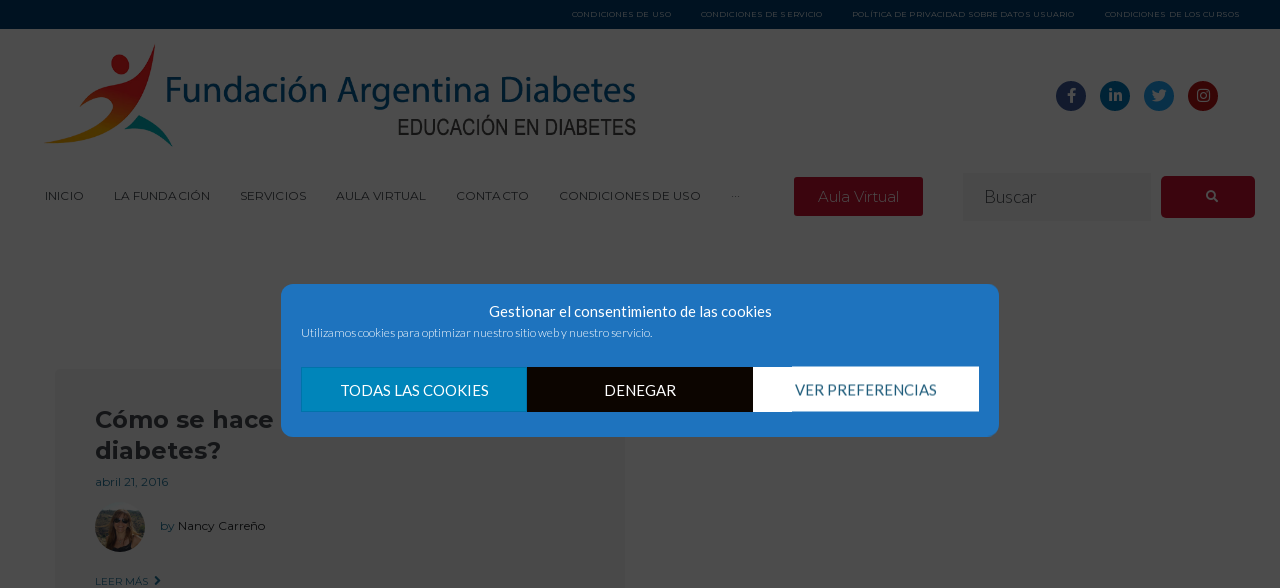

--- FILE ---
content_type: text/html; charset=UTF-8
request_url: https://argentinadiabetes.org/tag/diagnostico-de-diabetes/
body_size: 47055
content:
<!DOCTYPE html>
<html lang="es">
<head>
<meta charset="UTF-8">
<link rel="profile" href="http://gmpg.org/xfn/11">
<link rel="pingback" href="https://argentinadiabetes.org/xmlrpc.php">

<meta name="viewport" content="width=device-width, initial-scale=1" />
<meta name='robots' content='index, follow, max-image-preview:large, max-snippet:-1, max-video-preview:-1' />

	<!-- This site is optimized with the Yoast SEO plugin v22.4 - https://yoast.com/wordpress/plugins/seo/ -->
	<title>diagnóstico de diabetes archivos - Fundación Argentina Diabetes</title>
	<link rel="canonical" href="https://argentinadiabetes.org/tag/diagnostico-de-diabetes/" />
	<meta property="og:locale" content="es_ES" />
	<meta property="og:type" content="article" />
	<meta property="og:title" content="diagnóstico de diabetes archivos - Fundación Argentina Diabetes" />
	<meta property="og:url" content="https://argentinadiabetes.org/tag/diagnostico-de-diabetes/" />
	<meta property="og:site_name" content="Fundación Argentina Diabetes" />
	<meta name="twitter:card" content="summary_large_image" />
	<script type="application/ld+json" class="yoast-schema-graph">{"@context":"https://schema.org","@graph":[{"@type":"CollectionPage","@id":"https://argentinadiabetes.org/tag/diagnostico-de-diabetes/","url":"https://argentinadiabetes.org/tag/diagnostico-de-diabetes/","name":"diagnóstico de diabetes archivos - Fundación Argentina Diabetes","isPartOf":{"@id":"https://argentinadiabetes.org/#website"},"inLanguage":"es"},{"@type":"WebSite","@id":"https://argentinadiabetes.org/#website","url":"https://argentinadiabetes.org/","name":"Fundación Argentina Diabetes","description":"Espacio de aprendizaje en diabetes","publisher":{"@id":"https://argentinadiabetes.org/#organization"},"potentialAction":[{"@type":"SearchAction","target":{"@type":"EntryPoint","urlTemplate":"https://argentinadiabetes.org/?s={search_term_string}"},"query-input":"required name=search_term_string"}],"inLanguage":"es"},{"@type":"Organization","@id":"https://argentinadiabetes.org/#organization","name":"Fundación Argentina Diabetes","url":"https://argentinadiabetes.org/","logo":{"@type":"ImageObject","inLanguage":"es","@id":"https://argentinadiabetes.org/#/schema/logo/image/","url":"https://argentinadiabetes.org/wp-content/uploads/2020/07/cropped-logo-Fundacion-Argentina-Diabetes-azul-135-1.png","contentUrl":"https://argentinadiabetes.org/wp-content/uploads/2020/07/cropped-logo-Fundacion-Argentina-Diabetes-azul-135-1.png","width":135,"height":25,"caption":"Fundación Argentina Diabetes"},"image":{"@id":"https://argentinadiabetes.org/#/schema/logo/image/"}}]}</script>
	<!-- / Yoast SEO plugin. -->


<link rel='dns-prefetch' href='//www.googletagmanager.com' />
<link rel='dns-prefetch' href='//fonts.googleapis.com' />
<link rel="alternate" type="application/rss+xml" title="Fundación Argentina Diabetes &raquo; Feed" href="https://argentinadiabetes.org/feed/" />
<link rel="alternate" type="application/rss+xml" title="Fundación Argentina Diabetes &raquo; Feed de los comentarios" href="https://argentinadiabetes.org/comments/feed/" />
<link rel="alternate" type="application/rss+xml" title="Fundación Argentina Diabetes &raquo; Etiqueta diagnóstico de diabetes del feed" href="https://argentinadiabetes.org/tag/diagnostico-de-diabetes/feed/" />
<script type="text/javascript">
/* <![CDATA[ */
window._wpemojiSettings = {"baseUrl":"https:\/\/s.w.org\/images\/core\/emoji\/15.0.3\/72x72\/","ext":".png","svgUrl":"https:\/\/s.w.org\/images\/core\/emoji\/15.0.3\/svg\/","svgExt":".svg","source":{"concatemoji":"https:\/\/argentinadiabetes.org\/wp-includes\/js\/wp-emoji-release.min.js?ver=6.5.7"}};
/*! This file is auto-generated */
!function(i,n){var o,s,e;function c(e){try{var t={supportTests:e,timestamp:(new Date).valueOf()};sessionStorage.setItem(o,JSON.stringify(t))}catch(e){}}function p(e,t,n){e.clearRect(0,0,e.canvas.width,e.canvas.height),e.fillText(t,0,0);var t=new Uint32Array(e.getImageData(0,0,e.canvas.width,e.canvas.height).data),r=(e.clearRect(0,0,e.canvas.width,e.canvas.height),e.fillText(n,0,0),new Uint32Array(e.getImageData(0,0,e.canvas.width,e.canvas.height).data));return t.every(function(e,t){return e===r[t]})}function u(e,t,n){switch(t){case"flag":return n(e,"\ud83c\udff3\ufe0f\u200d\u26a7\ufe0f","\ud83c\udff3\ufe0f\u200b\u26a7\ufe0f")?!1:!n(e,"\ud83c\uddfa\ud83c\uddf3","\ud83c\uddfa\u200b\ud83c\uddf3")&&!n(e,"\ud83c\udff4\udb40\udc67\udb40\udc62\udb40\udc65\udb40\udc6e\udb40\udc67\udb40\udc7f","\ud83c\udff4\u200b\udb40\udc67\u200b\udb40\udc62\u200b\udb40\udc65\u200b\udb40\udc6e\u200b\udb40\udc67\u200b\udb40\udc7f");case"emoji":return!n(e,"\ud83d\udc26\u200d\u2b1b","\ud83d\udc26\u200b\u2b1b")}return!1}function f(e,t,n){var r="undefined"!=typeof WorkerGlobalScope&&self instanceof WorkerGlobalScope?new OffscreenCanvas(300,150):i.createElement("canvas"),a=r.getContext("2d",{willReadFrequently:!0}),o=(a.textBaseline="top",a.font="600 32px Arial",{});return e.forEach(function(e){o[e]=t(a,e,n)}),o}function t(e){var t=i.createElement("script");t.src=e,t.defer=!0,i.head.appendChild(t)}"undefined"!=typeof Promise&&(o="wpEmojiSettingsSupports",s=["flag","emoji"],n.supports={everything:!0,everythingExceptFlag:!0},e=new Promise(function(e){i.addEventListener("DOMContentLoaded",e,{once:!0})}),new Promise(function(t){var n=function(){try{var e=JSON.parse(sessionStorage.getItem(o));if("object"==typeof e&&"number"==typeof e.timestamp&&(new Date).valueOf()<e.timestamp+604800&&"object"==typeof e.supportTests)return e.supportTests}catch(e){}return null}();if(!n){if("undefined"!=typeof Worker&&"undefined"!=typeof OffscreenCanvas&&"undefined"!=typeof URL&&URL.createObjectURL&&"undefined"!=typeof Blob)try{var e="postMessage("+f.toString()+"("+[JSON.stringify(s),u.toString(),p.toString()].join(",")+"));",r=new Blob([e],{type:"text/javascript"}),a=new Worker(URL.createObjectURL(r),{name:"wpTestEmojiSupports"});return void(a.onmessage=function(e){c(n=e.data),a.terminate(),t(n)})}catch(e){}c(n=f(s,u,p))}t(n)}).then(function(e){for(var t in e)n.supports[t]=e[t],n.supports.everything=n.supports.everything&&n.supports[t],"flag"!==t&&(n.supports.everythingExceptFlag=n.supports.everythingExceptFlag&&n.supports[t]);n.supports.everythingExceptFlag=n.supports.everythingExceptFlag&&!n.supports.flag,n.DOMReady=!1,n.readyCallback=function(){n.DOMReady=!0}}).then(function(){return e}).then(function(){var e;n.supports.everything||(n.readyCallback(),(e=n.source||{}).concatemoji?t(e.concatemoji):e.wpemoji&&e.twemoji&&(t(e.twemoji),t(e.wpemoji)))}))}((window,document),window._wpemojiSettings);
/* ]]> */
</script>
<style id='wp-emoji-styles-inline-css' type='text/css'>

	img.wp-smiley, img.emoji {
		display: inline !important;
		border: none !important;
		box-shadow: none !important;
		height: 1em !important;
		width: 1em !important;
		margin: 0 0.07em !important;
		vertical-align: -0.1em !important;
		background: none !important;
		padding: 0 !important;
	}
</style>
<link rel='stylesheet' id='wp-block-library-css' href='https://argentinadiabetes.org/wp-includes/css/dist/block-library/style.min.css?ver=6.5.7' type='text/css' media='all' />
<style id='classic-theme-styles-inline-css' type='text/css'>
/*! This file is auto-generated */
.wp-block-button__link{color:#fff;background-color:#32373c;border-radius:9999px;box-shadow:none;text-decoration:none;padding:calc(.667em + 2px) calc(1.333em + 2px);font-size:1.125em}.wp-block-file__button{background:#32373c;color:#fff;text-decoration:none}
</style>
<style id='global-styles-inline-css' type='text/css'>
body{--wp--preset--color--black: #000000;--wp--preset--color--cyan-bluish-gray: #abb8c3;--wp--preset--color--white: #ffffff;--wp--preset--color--pale-pink: #f78da7;--wp--preset--color--vivid-red: #cf2e2e;--wp--preset--color--luminous-vivid-orange: #ff6900;--wp--preset--color--luminous-vivid-amber: #fcb900;--wp--preset--color--light-green-cyan: #7bdcb5;--wp--preset--color--vivid-green-cyan: #00d084;--wp--preset--color--pale-cyan-blue: #8ed1fc;--wp--preset--color--vivid-cyan-blue: #0693e3;--wp--preset--color--vivid-purple: #9b51e0;--wp--preset--gradient--vivid-cyan-blue-to-vivid-purple: linear-gradient(135deg,rgba(6,147,227,1) 0%,rgb(155,81,224) 100%);--wp--preset--gradient--light-green-cyan-to-vivid-green-cyan: linear-gradient(135deg,rgb(122,220,180) 0%,rgb(0,208,130) 100%);--wp--preset--gradient--luminous-vivid-amber-to-luminous-vivid-orange: linear-gradient(135deg,rgba(252,185,0,1) 0%,rgba(255,105,0,1) 100%);--wp--preset--gradient--luminous-vivid-orange-to-vivid-red: linear-gradient(135deg,rgba(255,105,0,1) 0%,rgb(207,46,46) 100%);--wp--preset--gradient--very-light-gray-to-cyan-bluish-gray: linear-gradient(135deg,rgb(238,238,238) 0%,rgb(169,184,195) 100%);--wp--preset--gradient--cool-to-warm-spectrum: linear-gradient(135deg,rgb(74,234,220) 0%,rgb(151,120,209) 20%,rgb(207,42,186) 40%,rgb(238,44,130) 60%,rgb(251,105,98) 80%,rgb(254,248,76) 100%);--wp--preset--gradient--blush-light-purple: linear-gradient(135deg,rgb(255,206,236) 0%,rgb(152,150,240) 100%);--wp--preset--gradient--blush-bordeaux: linear-gradient(135deg,rgb(254,205,165) 0%,rgb(254,45,45) 50%,rgb(107,0,62) 100%);--wp--preset--gradient--luminous-dusk: linear-gradient(135deg,rgb(255,203,112) 0%,rgb(199,81,192) 50%,rgb(65,88,208) 100%);--wp--preset--gradient--pale-ocean: linear-gradient(135deg,rgb(255,245,203) 0%,rgb(182,227,212) 50%,rgb(51,167,181) 100%);--wp--preset--gradient--electric-grass: linear-gradient(135deg,rgb(202,248,128) 0%,rgb(113,206,126) 100%);--wp--preset--gradient--midnight: linear-gradient(135deg,rgb(2,3,129) 0%,rgb(40,116,252) 100%);--wp--preset--font-size--small: 13px;--wp--preset--font-size--medium: 20px;--wp--preset--font-size--large: 36px;--wp--preset--font-size--x-large: 42px;--wp--preset--spacing--20: 0.44rem;--wp--preset--spacing--30: 0.67rem;--wp--preset--spacing--40: 1rem;--wp--preset--spacing--50: 1.5rem;--wp--preset--spacing--60: 2.25rem;--wp--preset--spacing--70: 3.38rem;--wp--preset--spacing--80: 5.06rem;--wp--preset--shadow--natural: 6px 6px 9px rgba(0, 0, 0, 0.2);--wp--preset--shadow--deep: 12px 12px 50px rgba(0, 0, 0, 0.4);--wp--preset--shadow--sharp: 6px 6px 0px rgba(0, 0, 0, 0.2);--wp--preset--shadow--outlined: 6px 6px 0px -3px rgba(255, 255, 255, 1), 6px 6px rgba(0, 0, 0, 1);--wp--preset--shadow--crisp: 6px 6px 0px rgba(0, 0, 0, 1);}:where(.is-layout-flex){gap: 0.5em;}:where(.is-layout-grid){gap: 0.5em;}body .is-layout-flex{display: flex;}body .is-layout-flex{flex-wrap: wrap;align-items: center;}body .is-layout-flex > *{margin: 0;}body .is-layout-grid{display: grid;}body .is-layout-grid > *{margin: 0;}:where(.wp-block-columns.is-layout-flex){gap: 2em;}:where(.wp-block-columns.is-layout-grid){gap: 2em;}:where(.wp-block-post-template.is-layout-flex){gap: 1.25em;}:where(.wp-block-post-template.is-layout-grid){gap: 1.25em;}.has-black-color{color: var(--wp--preset--color--black) !important;}.has-cyan-bluish-gray-color{color: var(--wp--preset--color--cyan-bluish-gray) !important;}.has-white-color{color: var(--wp--preset--color--white) !important;}.has-pale-pink-color{color: var(--wp--preset--color--pale-pink) !important;}.has-vivid-red-color{color: var(--wp--preset--color--vivid-red) !important;}.has-luminous-vivid-orange-color{color: var(--wp--preset--color--luminous-vivid-orange) !important;}.has-luminous-vivid-amber-color{color: var(--wp--preset--color--luminous-vivid-amber) !important;}.has-light-green-cyan-color{color: var(--wp--preset--color--light-green-cyan) !important;}.has-vivid-green-cyan-color{color: var(--wp--preset--color--vivid-green-cyan) !important;}.has-pale-cyan-blue-color{color: var(--wp--preset--color--pale-cyan-blue) !important;}.has-vivid-cyan-blue-color{color: var(--wp--preset--color--vivid-cyan-blue) !important;}.has-vivid-purple-color{color: var(--wp--preset--color--vivid-purple) !important;}.has-black-background-color{background-color: var(--wp--preset--color--black) !important;}.has-cyan-bluish-gray-background-color{background-color: var(--wp--preset--color--cyan-bluish-gray) !important;}.has-white-background-color{background-color: var(--wp--preset--color--white) !important;}.has-pale-pink-background-color{background-color: var(--wp--preset--color--pale-pink) !important;}.has-vivid-red-background-color{background-color: var(--wp--preset--color--vivid-red) !important;}.has-luminous-vivid-orange-background-color{background-color: var(--wp--preset--color--luminous-vivid-orange) !important;}.has-luminous-vivid-amber-background-color{background-color: var(--wp--preset--color--luminous-vivid-amber) !important;}.has-light-green-cyan-background-color{background-color: var(--wp--preset--color--light-green-cyan) !important;}.has-vivid-green-cyan-background-color{background-color: var(--wp--preset--color--vivid-green-cyan) !important;}.has-pale-cyan-blue-background-color{background-color: var(--wp--preset--color--pale-cyan-blue) !important;}.has-vivid-cyan-blue-background-color{background-color: var(--wp--preset--color--vivid-cyan-blue) !important;}.has-vivid-purple-background-color{background-color: var(--wp--preset--color--vivid-purple) !important;}.has-black-border-color{border-color: var(--wp--preset--color--black) !important;}.has-cyan-bluish-gray-border-color{border-color: var(--wp--preset--color--cyan-bluish-gray) !important;}.has-white-border-color{border-color: var(--wp--preset--color--white) !important;}.has-pale-pink-border-color{border-color: var(--wp--preset--color--pale-pink) !important;}.has-vivid-red-border-color{border-color: var(--wp--preset--color--vivid-red) !important;}.has-luminous-vivid-orange-border-color{border-color: var(--wp--preset--color--luminous-vivid-orange) !important;}.has-luminous-vivid-amber-border-color{border-color: var(--wp--preset--color--luminous-vivid-amber) !important;}.has-light-green-cyan-border-color{border-color: var(--wp--preset--color--light-green-cyan) !important;}.has-vivid-green-cyan-border-color{border-color: var(--wp--preset--color--vivid-green-cyan) !important;}.has-pale-cyan-blue-border-color{border-color: var(--wp--preset--color--pale-cyan-blue) !important;}.has-vivid-cyan-blue-border-color{border-color: var(--wp--preset--color--vivid-cyan-blue) !important;}.has-vivid-purple-border-color{border-color: var(--wp--preset--color--vivid-purple) !important;}.has-vivid-cyan-blue-to-vivid-purple-gradient-background{background: var(--wp--preset--gradient--vivid-cyan-blue-to-vivid-purple) !important;}.has-light-green-cyan-to-vivid-green-cyan-gradient-background{background: var(--wp--preset--gradient--light-green-cyan-to-vivid-green-cyan) !important;}.has-luminous-vivid-amber-to-luminous-vivid-orange-gradient-background{background: var(--wp--preset--gradient--luminous-vivid-amber-to-luminous-vivid-orange) !important;}.has-luminous-vivid-orange-to-vivid-red-gradient-background{background: var(--wp--preset--gradient--luminous-vivid-orange-to-vivid-red) !important;}.has-very-light-gray-to-cyan-bluish-gray-gradient-background{background: var(--wp--preset--gradient--very-light-gray-to-cyan-bluish-gray) !important;}.has-cool-to-warm-spectrum-gradient-background{background: var(--wp--preset--gradient--cool-to-warm-spectrum) !important;}.has-blush-light-purple-gradient-background{background: var(--wp--preset--gradient--blush-light-purple) !important;}.has-blush-bordeaux-gradient-background{background: var(--wp--preset--gradient--blush-bordeaux) !important;}.has-luminous-dusk-gradient-background{background: var(--wp--preset--gradient--luminous-dusk) !important;}.has-pale-ocean-gradient-background{background: var(--wp--preset--gradient--pale-ocean) !important;}.has-electric-grass-gradient-background{background: var(--wp--preset--gradient--electric-grass) !important;}.has-midnight-gradient-background{background: var(--wp--preset--gradient--midnight) !important;}.has-small-font-size{font-size: var(--wp--preset--font-size--small) !important;}.has-medium-font-size{font-size: var(--wp--preset--font-size--medium) !important;}.has-large-font-size{font-size: var(--wp--preset--font-size--large) !important;}.has-x-large-font-size{font-size: var(--wp--preset--font-size--x-large) !important;}
.wp-block-navigation a:where(:not(.wp-element-button)){color: inherit;}
:where(.wp-block-post-template.is-layout-flex){gap: 1.25em;}:where(.wp-block-post-template.is-layout-grid){gap: 1.25em;}
:where(.wp-block-columns.is-layout-flex){gap: 2em;}:where(.wp-block-columns.is-layout-grid){gap: 2em;}
.wp-block-pullquote{font-size: 1.5em;line-height: 1.6;}
</style>
<link rel='stylesheet' id='contact-form-7-css' href='https://argentinadiabetes.org/wp-content/plugins/contact-form-7/includes/css/styles.css?ver=5.9.3' type='text/css' media='all' />
<link rel='stylesheet' id='wpmenucart-icons-css' href='https://argentinadiabetes.org/wp-content/plugins/woocommerce-menu-bar-cart/assets/css/wpmenucart-icons.min.css?ver=2.14.3' type='text/css' media='all' />
<style id='wpmenucart-icons-inline-css' type='text/css'>
@font-face{font-family:WPMenuCart;src:url(https://argentinadiabetes.org/wp-content/plugins/woocommerce-menu-bar-cart/assets/fonts/WPMenuCart.eot);src:url(https://argentinadiabetes.org/wp-content/plugins/woocommerce-menu-bar-cart/assets/fonts/WPMenuCart.eot?#iefix) format('embedded-opentype'),url(https://argentinadiabetes.org/wp-content/plugins/woocommerce-menu-bar-cart/assets/fonts/WPMenuCart.woff2) format('woff2'),url(https://argentinadiabetes.org/wp-content/plugins/woocommerce-menu-bar-cart/assets/fonts/WPMenuCart.woff) format('woff'),url(https://argentinadiabetes.org/wp-content/plugins/woocommerce-menu-bar-cart/assets/fonts/WPMenuCart.ttf) format('truetype'),url(https://argentinadiabetes.org/wp-content/plugins/woocommerce-menu-bar-cart/assets/fonts/WPMenuCart.svg#WPMenuCart) format('svg');font-weight:400;font-style:normal;font-display:swap}
</style>
<link rel='stylesheet' id='wpmenucart-css' href='https://argentinadiabetes.org/wp-content/plugins/woocommerce-menu-bar-cart/assets/css/wpmenucart-main.min.css?ver=2.14.3' type='text/css' media='all' />
<link rel='stylesheet' id='cmplz-general-css' href='https://argentinadiabetes.org/wp-content/plugins/complianz-gdpr/assets/css/cookieblocker.min.css?ver=1713216285' type='text/css' media='all' />
<link rel='stylesheet' id='iconsmind-css' href='https://argentinadiabetes.org/wp-content/themes/imperion/assets/lib/iconsmind/iconsmind.min.css?ver=1.0.0' type='text/css' media='all' />
<link rel='stylesheet' id='chld_thm_cfg_parent-css' href='https://argentinadiabetes.org/wp-content/themes/imperion/style.css?ver=6.5.7' type='text/css' media='all' />
<link rel='stylesheet' id='font-awesome-css' href='https://argentinadiabetes.org/wp-content/plugins/elementor/assets/lib/font-awesome/css/font-awesome.min.css?ver=4.7.0' type='text/css' media='all' />
<link rel='stylesheet' id='imperion-theme-style-css' href='https://argentinadiabetes.org/wp-content/themes/imperion-child/style.css?ver=1.0.4.1693841182' type='text/css' media='all' />
<style id='imperion-theme-style-inline-css' type='text/css'>
/* #Typography */body {font-style: normal;font-weight: 300;font-size: 18px;line-height: 1.667;font-family: Lato, sans-serif;letter-spacing: 0px;text-align: left;color: #1b1e21;text-transform: none;}h1,.h1-style {font-style: normal;font-weight: 700;font-size: 28px;line-height: 1.3;font-family: Actor, sans-serif;letter-spacing: 0px;text-align: inherit;color: #42474c;text-transform: none;}h2,.h2-style {font-style: normal;font-weight: 700;font-size: 24px;line-height: 1.2;font-family: Actor, sans-serif;letter-spacing: 0px;text-align: inherit;color: #42474c;text-transform: none;}h3,.h3-style {font-style: normal;font-weight: 400;font-size: 26px;line-height: 1.4;font-family: Montserrat, sans-serif;letter-spacing: 0px;text-align: inherit;color: #42474c;text-transform: none;}h4,.h4-style {font-style: normal;font-weight: 700;font-size: 20px;line-height: 1.33;font-family: Montserrat, sans-serif;letter-spacing: 0px;text-align: inherit;color: #42474c;text-transform: none;}h5,.h5-style {font-style: normal;font-weight: 400;font-size: 16px;line-height: 1.33;font-family: Montserrat, sans-serif;letter-spacing: 0px;text-align: inherit;color: #42474c;text-transform: uppercase;}h6,.h6-style {font-style: normal;font-weight: 400;font-size: 14px;line-height: 1.2;font-family: Montserrat, sans-serif;letter-spacing: 0px;text-align: inherit;color: #42474c;text-transform: uppercase;}@media (min-width: 1200px) {h1,.h1-style { font-size: 46px; }h2,.h2-style { font-size: 40px; }h3,.h3-style { font-size: 34px; }}a,h1 a:hover,h2 a:hover,h3 a:hover,h4 a:hover,h5 a:hover,h6 a:hover { color: #1e7296; }a:hover, p a, dl a { color: #3d3430; }/* #Blockquote */blockquote {color: #1b1e21;}blockquote {font-style: italic;font-weight: 400;font-family: 'Libre Baskerville', serif;letter-spacing: 0em;text-transform: none;}blockquote:before {font-family: Montserrat, sans-serif;color: rgb(199,199,199);}cite {font-style: normal;font-weight: 400;font-size: 14px;line-height: 1.2;font-family: Montserrat, sans-serif;letter-spacing: 0em;text-transform: uppercase;}blockquote cite {color: #1e7296;}.invert blockquote cite {color: /* Variable not found */;}cite span:not(.tm-testi__item-name) {font-style: normal;font-weight: 300;font-family: Lato, sans-serif;text-transform: none;}cite:before {background-color: rgb(0,66,102);top: calc((1.2*14px)/2);}/* #Invert Color Scheme */.invert, .invert h1, .invert h2, .invert h3, .invert h4, .invert h5, .invert h6 {color: #ffffff;}/* #Header */.site-header__wrap {background-color: #ffffff;background-repeat: repeat;background-position: center top;background-attachment: scroll;;}/* ##Top Panel */.top-panel {color: #42474c;background-color: #ffffff;}/* #Main Menu */.main-navigation {font-style: normal;font-weight: 400;font-size: 14px;line-height: 1.5;font-family: Montserrat, sans-serif;letter-spacing: 1px;}.main-navigation a{color: #42474c;}.menu-item-has-children a:after {background-color: #42474c;}.menu-item-has-children a:hover:after {background-color: #3d3430;}.main-navigation a:hover,.main-navigation .current_page_item>a,.main-navigation .current-menu-item>a,.main-navigation .current_page_ancestor>a,.main-navigation .current-menu-ancestor>a {color: #3d3430;}.main-navigation .sub-menu a:hover,.main-navigation .sub-menu li.menu-hover > a,.main-navigation .sub-menu li.current_page_item > a,.main-navigation .sub-menu li.current_page_ancestor > a,.main-navigation .sub-menu li.current-menu-item > a,.main-navigation .sub-menu li.current-menu-ancestor > a {background-color: #f7f7f7;}/* sub menu */.main-navigation .sub-menu li{border-color: #f7f7f7;}.menu-item-has-children a:hover:after,.main-navigation .current_page_item > a:after,.main-navigation .current-menu-item > a:after,.main-navigation .current_page_ancestor > a:after,.main-navigation .current-menu-ancestor > a:after{background-color: #3d3430;}/* #Mobile Menu */.mobile-menu-toggle-button {color: #ffffff;background-color: #c6122f;}/* #Social */.social-list a {color: #42474c;}.social-list a:hover {color: #c6122f;}/* #Share btns */.share-btns__link svg {fill: #1e7296;}.share-btns__link:hover svg {fill: #ffffff;}.share-btns__link:hover {color: #ffffff;}.share-btns__link:hover:before {background-color: #3d3430;}/* #Breadcrumbs */.breadcrumbs {background-color: #06294c;background-repeat: no-repeat;background-attachment: scroll;background-size: cover;background-image: url(https://ld-wp73.template-help.com/imperion/default/wp-content/uploads/2019/08/breadcrumbs_bg-1.jpg);background-position: center;padding-top: 20px;padding-bottom: 20px;}@media (min-width: 768px) {.breadcrumbs {padding-top: 40px;padding-bottom: 40px;}}@media (min-width: 1200px) {.breadcrumbs {padding-top: 70px;padding-bottom: 70px;}}.breadcrumbs_wrap {font-style: normal;font-weight: 400;font-size: 14px;line-height: 1.5;font-family: Actor, sans-serif;letter-spacing: 0em;text-transform: none;}.invert.breadcrumbs {color: #ffffff;}.invert.breadcrumbs .breadcrumbs_item a:hover {border-bottom-color: #ffffff;color: #ffffff;text-decoration: underline;}/* #Post navigation */.post-navigation i {color: #42474c;}.post-navigation .nav-links a:hover .post-title,.post-navigation .nav-links a:hover .nav-text {color: #1e7296;}.post-navigation .nav-links a:hover i {color: #3d3430;}/* Post Page Links */.page-links .post-page-numbers{color: #1e7296;}.page-links .post-page-numbers:hover{color: #3d3430;}.page-links .post-page-numbers.current{color: #1b1e21;}/* #Pagination */.comment-navigation,.posts-navigation,.post-navigation {font-style: normal;font-weight: 700;font-size: 16px;line-height: 1.33;font-family: Montserrat, sans-serif;letter-spacing: 0em;text-align: inherit;text-transform: none;border-color: rgb(233,233,233);}.pagination .page-numbers{color: #1e7296;background-color: #f7f7f7;}.pagination a.page-numbers:hover,.pagination .page-numbers.current{color: #ffffff;background-color: #003e6f;}.pagination .next path,.pagination .prev path{fill: #1e7296;}.pagination .next:hover path,.pagination .prev:hover path{fill: #ffffff;}.comment-navigation a:not(:hover),.posts-navigation a:not(:hover),.post-navigation a:not(:hover) {color: #42474c;}.comment-navigation .nav-previous a:before,.comment-navigation .nav-next a:before,.posts-navigation .nav-previous a:before,.posts-navigation .nav-next a:before,.post-navigation .nav-previous a:before,.post-navigation .nav-next a:before{color: rgb(214,214,214);}/* #Button Appearance Styles */.btn,.btn-link,.link,.elementor-widget .elementor-button,.cherry-projects-wrapper .projects-ajax-button-wrapper .projects-ajax-button span,a.button,form button,form input[type='button'],form input[type='reset'],form input[type='submit'] {font-family: Montserrat, sans-serif;}.btn-text-icon path,.btn-icon path{fill: #1e7296;}.btn-text-icon:hover path,.btn-icon:hover path{fill: #3d3430;}.btn.btn-icon path,.btn.btn-icon:hover path{fill: #ffffff;}.btn,.btn-primary,.invert .btn-primary,.elementor-widget .elementor-button,.cherry-projects-wrapper .projects-ajax-button-wrapper .projects-ajax-button span,.tm-pg_front_gallery .load-more-button .btn,form button,form input[type='button'],form input[type='submit']{color: #ffffff;background-color: #c6122f;border-color: #c6122f;}.btn:hover,.btn-primary:hover,.invert .btn-primary:hover,.btn-primary.processing,.invert .btn-primary.processing,.elementor-widget .elementor-button:hover,.cherry-projects-wrapper .projects-ajax-button-wrapper .projects-ajax-button span:hover,.tm-pg_front_gallery .load-more-button .btn:hover,form button:hover,form input[type='button']:hover,form input[type='submit']:hover{color: #ffffff;border-color: rgb(173,0,22);background-color: rgb(173,0,22);}.btn-secondary,.invert .btn-secondary,form input[type="reset"]{color: #ffffff;background-color: /* Variable not found */;border-color: /* Variable not found */;}.btn-secondary:hover,.invert .btn-secondary:hover,.btn-secondary.processing,.invert .btn-secondary.processing,form input[type="reset"]:hover {color: #ffffff;background-color: #c6122f;border-color: #c6122f;}.btn-primary-transparent{color: /* Variable not found */;}.invert .btn-primary-transparent{color: #ffffff;border-color: #ffffff;}.btn-primary-transparent:hover,.invert .btn-primary-transparent:hover,.btn-primary-transparent.processing,.invert .btn-primary-transparent.processing{color: #ffffff;background-color: #c6122f;border-color: #c6122f;}.btn-grey,.invert .btn-grey {color: /* Variable not found */;background-color: #f7f7f7;border-color: #f7f7f7;}.btn-grey:hover,.invert .btn-grey:hover,.btn-grey.processing,.invert .btn-grey.processing{color: /* Variable not found */;background-color: rgb(222,222,222);border-color: rgb(222,222,222);}/* #ToTop button */#toTop:before{background-color: #1b1e21;}#toTop:hover {background-color: #c6122f;}#toTop:hover:before{background-color: #ffffff;}input,select,textarea {font-style: normal;font-weight: 300;font-family: Lato, sans-serif;background-color: #f7f7f7;color: #1b1e21;}/* #Comment, Contact, Password Forms */.comment-form .submit,.wpcf7-submit,.post-password-form label + input {font-style: normal;font-weight: 700;font-size: 12px;line-height: 2;font-family: Montserrat, sans-serif;letter-spacing: 0px;color: #ffffff;background-color: #c6122f;}.comment-form .submit:hover,.wpcf7-submit:hover,.post-password-form label + input:hover {color: #ffffff;border-color: rgb(173,0,22);background-color: rgb(173,0,22);}.comment-reply-title {font-style: normal;font-weight: 400;font-size: 16px;line-height: 1.33;font-family: Montserrat, sans-serif;letter-spacing: 0px;color: #42474c;text-transform: uppercase;}/* Cookies consent */.comment-form-cookies-consent input[type='checkbox']:checked ~ label[for=wp-comment-cookies-consent]:before {color: #ffffff;border-color: #c6122f;background-color: #c6122f;}/* #Comment Reply Link */#cancel-comment-reply-link {color: #42474c;}#cancel-comment-reply-link:hover {color: #3d3430;}/* #Comment item */.comment-body .fn {font-style: normal;font-weight: 400;line-height: 1.2;font-family: Montserrat, sans-serif;letter-spacing: 0px;color: #1e7296;}.comment-date__time, .comment-date__link {color: #1e7296;}.comment-date__time:hover, .comment-date__link:hover {color: #3d3430;}.logged-in-as a {color: #3d3430;}.logged-in-as a:hover {color: #1e7296;}/* #Input Placeholders */::-webkit-input-placeholder { color: #42474c; }::-moz-placeholder{ color: #42474c; }:-moz-placeholder{ color: #42474c; }:-ms-input-placeholder{ color: #42474c; }input:focus,select:focus,textarea:focus {border-color: #c6122f;}/* #WPCF7 */.wpcf7 input[type='text'],.wpcf7 input[type='email'],.wpcf7 input[type='url'],.wpcf7 input[type='password'],.wpcf7 input[type='search'],.wpcf7 input[type='tel'],.wpcf7 textarea {border-bottom-color: rgb(189,189,189);}.wpcf7 input[type='text']:focus,.wpcf7 input[type='email']:focus,.wpcf7 input[type='url']:focus,.wpcf7 input[type='password']:focus,.wpcf7 input[type='search']:focus,.wpcf7 input[type='tel']:focus,.wpcf7 textarea:focus {border-bottom-color: #c6122f;}/* #Entry Meta */.posted-on,.cat-links,.byline,.tags-links {color: #1e7296;}.comments-button {color: #42474c;}.comments-button:hover {color: #ffffff;background-color: #c6122f;}.btn-style .post-categories a {color: #ffffff;background-color: #c6122f;}.btn-style .post-categories a:hover {color: #ffffff;background-color: rgb(236,56,85);}.sticky-label{color: #ffffff;background-color: #c6122f;}.sticky-label path{fill: #ffffff;}/* #Entry Meta */.entry-meta, .btn-style .post-categories a {font-style: normal;font-weight: 400;font-size: 12px;line-height: 1.75;font-family: Montserrat, sans-serif;letter-spacing: 0em;text-transform: none;color: #1e7296;}.entry-meta .icon-svg {color: #ffffff;}.entry-meta .comments-link:hover .icon-svg path {fill: #3d3430;}.btn-style .post-categories a {color: #ffffff;}.tags-links a:hover {color: #ffffff;border-color: #003e6f;background-color: #003e6f;}/* Posts List Item Invert */.invert-hover.has-post-thumbnail:hover,.invert-hover.has-post-thumbnail:hover .posted-on,.invert-hover.has-post-thumbnail:hover .cat-links,.invert-hover.has-post-thumbnail:hover .byline,.invert-hover.has-post-thumbnail:hover .tags-links,.invert-hover.has-post-thumbnail:hover .entry-meta,.invert-hover.has-post-thumbnail:hover a,.invert-hover.has-post-thumbnail:hover .btn-icon,.invert-item.has-post-thumbnail,.invert-item.has-post-thumbnail .posted-on,.invert-item.has-post-thumbnail .cat-links,.invert-item.has-post-thumbnail .byline,.invert-item.has-post-thumbnail .tags-links,.invert-item.has-post-thumbnail .entry-meta,.invert-item.has-post-thumbnail a,.invert-item.has-post-thumbnail .btn:hover,.invert-item.has-post-thumbnail .btn-style .post-categories a:hover,.invert,.invert .entry-title,.invert a,.invert .byline,.invert .posted-on,.invert .cat-links,.invert .tags-links {color: #ffffff;}.invert-hover.has-post-thumbnail:hover a:hover,.invert-hover.has-post-thumbnail:hover .btn-icon:hover,.invert-item.has-post-thumbnail a:hover,.invert a:hover {color: #3d3430;}.invert-hover.has-post-thumbnail .btn,.invert-item.has-post-thumbnail .comments-button{color: #ffffff;background-color: #c6122f;}.invert-hover.has-post-thumbnail .btn:hover,.invert-item.has-post-thumbnail .comments-button:hover{color: #1e7296;background-color: #ffffff;}/* Default Posts List */.entry-title a:hover {color: #3d3430;}.posts-list--default .no-thumb .tags-links a:not(:hover) {border-color: rgb(214,214,214);}.posts-list--default .tags-links a {border-color: #f7f7f7;}.edit-link a:before{background-color: #1e7296;}.edit-link a:hover:before{background-color: #3d3430;}/* Creative Posts List */.creative-item .entry-title a:hover {color: #1e7296;}.list-style-default .creative-item a,.creative-item .btn-icon {color: #42474c;}.list-style-default .creative-item a:hover,.creative-item .btn-icon:hover {color: #1e7296;}.list-style-default .creative-item .btn,.list-style-default .creative-item .btn:hover,.list-style-default .creative-item .comments-button:hover {color: #ffffff;}.creative-item__title-first-letter {font-style: normal;font-weight: 700;font-family: Actor, sans-serif;color: #42474c;}.posts-list--creative.list-style-v10 .creative-item:before {background-color: #c6122f;box-shadow: 0px 0px 0px 8px rgba(198,18,47,0.25);}.posts-list--creative.list-style-v10 .creative-item__post-date {font-style: normal;font-weight: 700;font-size: 20px;line-height: 1.33;font-family: Montserrat, sans-serif;letter-spacing: 0px;color: #1e7296;}.posts-list--creative.list-style-v10 .creative-item__post-date a {color: #1e7296;}.posts-list--creative.list-style-v10 .creative-item__post-date a:hover {color: #3d3430;}/* Post Author */.post-author__title a:hover {color: #3d3430;}.invert .post-author__title a {color: #ffffff;}.invert .post-author__title a:hover {opacity: 0.7;}/* Single Post */.single-post blockquote {border-color: #c6122f;}.single-post:not(.post-template-single-layout-4):not(.post-template-single-layout-7) .tags-links a:hover{color: #ffffff;border-color: #003e6f;background-color: #003e6f;}.post-template-single-layout-9 .cat-links a,.post-template-single-layout-9 .comments-link,.post-template-single-layout-9 .post-author-bio .post-author__title {color: #3d3430;}.post-template-single-layout-9 .cat-links a:hover,.post-template-single-layout-9 .comments-link:hover,.post-template-single-layout-9 .post-author-bio .post-author__title a:hover {color: #1e7296;}.single-header-3 .post-author .byline,.single-header-4 .post-author .byline,.single-header-5 .post-author .byline {font-style: normal;font-weight: 400;font-size: 20px;line-height: 1.33;font-family: Montserrat, sans-serif;letter-spacing: 0px;}.single-header-3.invert .post-author__content a:hover,.single-header-4.invert .post-author a:hover,.single-header-4.invert .entry-meta a:hover,.single-header-5.invert .comments-link:hover,.single-header-5.invert .post-author__content a:hover,.single-header-6.invert a:hover,.single-header-7.invert .entry-header-bottom a:hover {color: #ffffff;opacity: 0.7;}.single-post .single-header-8.invert .tags-links a:hover {color: #ffffff;opacity: 0.7;background-color: transparent;border-color: transparent;}.single-header-4 .entry-meta .icon-svg path,.single-header-4 .entry-meta a:hover .icon-svg path,.single-header-7 .posted-on .icon-svg path,.single-header-7 .entry-meta .icon-svg path,.single-header-7 .entry-meta a:hover .icon-svg path,.single-header-8 .posted-on .icon-svg path,.single-header-8 .entry-meta .icon-svg path,.single-header-8 .entry-meta a:hover .icon-svg path {fill: #ffffff;}.single-header-7 .entry-header-top:not(:empty) .posted-on {font-style: normal;font-weight: 400;font-size: 16px;line-height: 1.33;font-family: Montserrat, sans-serif;letter-spacing: 0px;}.post-template-single-layout-6 #author-block .posted-on {font-family: Montserrat, sans-serif;}.single-header-8,.single-header-10 .entry-header {background-color: #c6122f;}.single-header-8.invert a:hover,.single-header-10.invert a:hover {color: rgba(255,255,255,0.5);}.single-header-3 a.comments-button,.single-header-10 a.comments-button {border: 1px solid #ffffff;}.single-header-3 a.comments-button:hover,.single-header-10 a.comments-button:hover {color: #3d3430;background-color: #ffffff;}.single-header-3 .comments-button path,.single-header-10 .comments-button path {fill: #ffffff;}.single-header-3 .comments-button:hover path,.single-header-10 .comments-button:hover path {fill: #3d3430;}/* #Post */.no-thumb .posts-list__item-content,.posts-list--default .post-thumbnail:empty + .posts-list__item-content,.posts-list--grid .posts-list__item-content,.posts-list--masonry .posts-list__item-content,.posts-list--vertical-justify .posts-list__item-content,.related-post,.post-author-bio{background-color: #f7f7f7;}/* related-posts */.posts-list:not(.posts-list--default) .tags-links a,.related-post .tags-links a {background-color: rgba(0,62,111,0.4);color: #ffffff;font-style: normal;font-weight: 400;font-family: Montserrat, sans-serif;}.related-post .tags-links a {color: #ffffff;}.posts-list:not(.posts-list--default) .tags-links a:hover,.related-post .tags-links a:hover {background-color: rgba(0,62,111,0.7);}.related-posts .entry-title a:hover {color: #3d3430;}/* #Comments */.comment-list .comment:before,.comment-list .pingback:before {background-color: rgb(181,181,181);}.comment-reply-link {font-style: normal;font-weight: 400;font-family: Montserrat, sans-serif;}.comment-body .reply .icon-svg__comments path {fill: #003e6f;}.comment-list .comment-metadata {font-style: normal;font-weight: 400;font-size: 12px;line-height: 1.75;font-family: Montserrat, sans-serif;letter-spacing: 0em;text-transform: none;color: #1e7296;}#cancel-comment-reply-link {line-height: calc(1.33 * 16px);}/* #Page preloader */.page-preloader-cover .bar:before{background-color: #c6122f;}.page-preloader-cover .bar {background-color: #f7f7f7;}/* Logo */.site-logo__link,.site-logo__link:hover {color: #c6122f;}/* Page title */.page-title {font-style: normal;font-weight: 700;font-size: 24px;line-height: 1.2;font-family: Actor, sans-serif;letter-spacing: 0px;color: #42474c;}@media (min-width: 1200px) {.page-title { font-size: 40px; }}/* Grid Posts List *//* Posts List Grid Item Invert */.grid-item-wrap.invert,.grid-item-wrap.invert .posted-on,.grid-item-wrap.invert .cat-links,.grid-item-wrap.invert .byline,.grid-item-wrap.invert .tags-links,.grid-item-wrap.invert .entry-meta,.grid-item-wrap.invert a,.grid-item-wrap.invert .btn-icon,.grid-item-wrap.invert .comments-button {color: #ffffff;}.posts-list.posts-list--grid .posted-by a:not(:hover){color: #1b1e21;}/* Vertical Justify Posts List */.posts-list.posts-list--vertical-justify .posted-by a:not(:hover){color: #1b1e21;}/* masonry Posts List */.posts-list.list-style-v3 .comments-link {border-color: #1e7296;}.posts-list.list-style-v4 .comments-link {color: #42474c;}.posts-list.list-style-v4 .posts-list__item.masonry-item .masonry-item-wrap .comments-link:hover {color: #ffffff;background-color: #1e7296;}/* Posts List masonry Item Invert */.masonry-item-wrap.invert,.masonry-item-wrap.invert .posted-on,.masonry-item-wrap.invert .cat-links,.masonry-item-wrap.invert .byline,.masonry-item-wrap.invert .tags-links,.masonry-item-wrap.invert .entry-meta,.masonry-item-wrap.invert a,.masonry-item-wrap.invert .btn-icon,.masonry-item-wrap.invert .comments-button {color: #ffffff;}/* Posts List masonry-5 Item Invert */.list-style-v5 .masonry-item-wrap.invert .posted-on,.list-style-v5 .masonry-item-wrap.invert .cat-links,.list-style-v5 .masonry-item-wrap.invert .byline,.list-style-v5 .masonry-item-wrap.invert .tags-links,.list-style-v5 .masonry-item-wrap.invert .posted-on a,.list-style-v5 .masonry-item-wrap.invert .cat-links a,.list-style-v5 .masonry-item-wrap.invert .tags-links a,.list-style-v5 .masonry-item-wrap.invert .byline a,.list-style-v5 .masonry-item-wrap.invert .comments-link,.list-style-v5 .masonry-item-wrap.invert .entry-title a:hover {color: #c6122f;}.list-style-v5 .masonry-item-wrap.invert .posted-on a:hover,.list-style-v5 .masonry-item-wrap.invert .cat-links a:hover,.list-style-v5 .masonry-item-wrap.invert .tags-links a:hover,.list-style-v5 .masonry-item-wrap.invert .byline a:hover,.list-style-v5 .masonry-item-wrap.invert .comments-link:hover {color: #ffffff;}.posts-list.list-style-v10 .masonry-item-inner .space-between-content .comments-link {color: #42474c;}.posts-list.list-style-v10 .masonry-item-inner .space-between-content .comments-link:hover {color: #c6122f;}.wp-block-categories-list > li + li,.wp-block-archives-list > li + li,.widget_archive > ul > li + li,.widget_categories > ul > li + li,.widget-area:not(.footer-area) .widget_nav_menu div > ul > li + li,.elementor-widget-sidebar .widget_nav_menu div > ul > li + li,.widget_meta > ul > li + li,.widget_pages > ul > li + li{border-color: rgb(233,233,233);}.wp-block-categories-list li a:before,.wp-block-archives-list li a:before,.widget_archive > ul > li > a:before,.widget_categories > ul > li > a:before,.widget-area:not(.footer-area) .widget_nav_menu div > ul > li > a:before,.elementor-widget-sidebar .widget_nav_menu div > ul > li > a:before,.widget_meta > ul > li > a:before,.widget_pages > ul > li > a:before{background-color: rgb(181,181,181);}/* Widgets misc */.wp-block-categories-list,.wp-block-archives-list,.widget_archive > ul,.widget_categories > ul,.widget-area:not(.footer-area) .widget_nav_menu div > ul,.elementor-widget-sidebar .widget_nav_menu div > ul,.widget_meta > ul,.widget_pages > ul,.widget.woocommerce:not(.widget_top_rated_products) > ul,.widget_recent_entries a,.widget_recent_comments a{font-style: normal;font-weight: 400;font-size: 14px;font-family: Montserrat, sans-serif;letter-spacing: 0px;}.wp-block-archives-list li,.widget_archive ul li,.widget_categories ul li{color: #c6122f;}.widget_recent_entries .post-date,.widget_recent_comments .recentcomments {color: #42474c;}/* #Widget Recent Posts - Comments*/.widget_recent_entries a:not(:hover),.widget_recent_comments a:not(:hover) {color: #1b1e21;}.invert .widget_recent_entries a:not(:hover),.invert .widget_recent_comments a:not(:hover) {color: #ffffff;}/* #Widget RSS */.widget_rss a.rsswidget {font-style: normal;font-weight: 700;font-family: Montserrat, sans-serif;letter-spacing: 0em;text-transform: none;color: h/* Variable not found */;}.widget_rss a.rsswidget:hover {color: #3d3430;}.invert .widget_rss a.rsswidget,.invert .widget_rss a.rsswidget:hover {color: #ffffff;}/* #Widget date style*/.rss-date,.widget_recent_entries .post-date{font-style: normal;font-weight: 400;font-size: 12px;line-height: 1.75;font-family: Montserrat, sans-serif;letter-spacing: 0em;color: #1e7296;}.invert .rss-date,.invert .widget_recent_entries .post-date{color: /* Variable not found */;}/* #Widget Tags */.tagcloud a,.tags-links a{border-color: #f7f7f7;}.tagcloud a:hover,.tags-links a:hover{color: #ffffff;border-color: #003e6f;background-color: #003e6f;}/* #Widget Calendar */.invert .widget_calendar {color: #1b1e21;}.widget_calendar .calendar_wrap {background-color: #f7f7f7;}.widget_calendar tbody tr:nth-child(odd) {background-color: rgb(251,251,251);}.widget_calendar caption{color: #c6122f;}.widget_calendar tfoot a:before{background-color: #c6122f;}.widget_calendar tfoot a:hover:before {background-color: #1b1e21;}.widget_calendar tbody td#today,.widget_calendar tbody td a {color: #ffffff;}.widget_calendar tbody td#today,.widget_calendar tbody td a {background-color: #c6122f;}.widget_calendar tbody td a:hover {background-color: #003e6f;color: #ffffff;}/* Preloader */.jet-smart-listing-wrap.jet-processing + div.jet-smart-listing-loading,div.wpcf7 .ajax-loader {border-top-color: #c6122f;border-right-color: #c6122f;}/*--------------------------------------------------------------## Ecwid Plugin Styles--------------------------------------------------------------*//* Product Title, Product Price amount */html#ecwid_html body#ecwid_body .ec-size .ec-wrapper .ec-store .grid-product__title-inner,html#ecwid_html body#ecwid_body .ec-size .ec-wrapper .ec-store .grid__products .grid-product__image ~ .grid-product__price .grid-product__price-amount,html#ecwid_html body#ecwid_body .ec-size .ec-wrapper .ec-store .grid__products .grid-product__image ~ .grid-product__title .grid-product__price-amount,html#ecwid_html body#ecwid_body .ec-size .ec-store .grid__products--medium-items.grid__products--layout-center .grid-product__price-compare,html#ecwid_html body#ecwid_body .ec-size .ec-store .grid__products--medium-items .grid-product__details,html#ecwid_html body#ecwid_body .ec-size .ec-store .grid__products--medium-items .grid-product__sku,html#ecwid_html body#ecwid_body .ec-size .ec-store .grid__products--medium-items .grid-product__sku-hover,html#ecwid_html body#ecwid_body .ec-size .ec-store .grid__products--medium-items .grid-product__tax,html#ecwid_html body#ecwid_body .ec-size .ec-wrapper .ec-store .form__msg,html#ecwid_html body#ecwid_body .ec-size.ec-size--l .ec-wrapper .ec-store h1,html#ecwid_html body#ecwid_body.page .ec-size .ec-wrapper .ec-store .product-details__product-title,html#ecwid_html body#ecwid_body.page .ec-size .ec-wrapper .ec-store .product-details__product-price,html#ecwid_html body#ecwid_body .ec-size .ec-wrapper .ec-store .product-details-module__title,html#ecwid_html body#ecwid_body .ec-size .ec-wrapper .ec-store .ec-cart-summary__row--total .ec-cart-summary__title,html#ecwid_html body#ecwid_body .ec-size .ec-wrapper .ec-store .ec-cart-summary__row--total .ec-cart-summary__price,html#ecwid_html body#ecwid_body .ec-size .ec-wrapper .ec-store .grid__categories * {font-style: normal;font-weight: 400;line-height: 1.2;font-family: Montserrat, sans-serif;letter-spacing: 0px;}html#ecwid_html body#ecwid_body .ecwid .ec-size .ec-wrapper .ec-store .product-details__product-description {font-style: normal;font-weight: 300;font-size: 18px;line-height: 1.667;font-family: Lato, sans-serif;letter-spacing: 0px;text-align: left;color: #1b1e21;}html#ecwid_html body#ecwid_body .ec-size .ec-wrapper .ec-store .grid-product__title-inner,html#ecwid_html body#ecwid_body .ec-size .ec-wrapper .ec-store .grid__products .grid-product__image ~ .grid-product__price .grid-product__price-amount,html#ecwid_html body#ecwid_body .ec-size .ec-wrapper .ec-store .grid__products .grid-product__image ~ .grid-product__title .grid-product__price-amount,html#ecwid_html body#ecwid_body .ec-size .ec-store .grid__products--medium-items.grid__products--layout-center .grid-product__price-compare,html#ecwid_html body#ecwid_body .ec-size .ec-store .grid__products--medium-items .grid-product__details,html#ecwid_html body#ecwid_body .ec-size .ec-store .grid__products--medium-items .grid-product__sku,html#ecwid_html body#ecwid_body .ec-size .ec-store .grid__products--medium-items .grid-product__sku-hover,html#ecwid_html body#ecwid_body .ec-size .ec-store .grid__products--medium-items .grid-product__tax,html#ecwid_html body#ecwid_body .ec-size .ec-wrapper .ec-store .product-details-module__title,html#ecwid_html body#ecwid_body.page .ec-size .ec-wrapper .ec-store .product-details__product-price,html#ecwid_html body#ecwid_body.page .ec-size .ec-wrapper .ec-store .product-details__product-title,html#ecwid_html body#ecwid_body .ec-size .ec-wrapper .ec-store .form-control__text,html#ecwid_html body#ecwid_body .ec-size .ec-wrapper .ec-store .form-control__textarea,html#ecwid_html body#ecwid_body .ec-size .ec-wrapper .ec-store .ec-link,html#ecwid_html body#ecwid_body .ec-size .ec-wrapper .ec-store .ec-link:visited,html#ecwid_html body#ecwid_body .ec-size .ec-wrapper .ec-store input[type="radio"].form-control__radio:checked+.form-control__radio-view::after {color: #1e7296;}html#ecwid_html body#ecwid_body .ec-size .ec-wrapper .ec-store .ec-link:hover {color: #3d3430;}/* Product Title, Price small state */html#ecwid_html body#ecwid_body .ec-size .ec-wrapper .ec-store .grid__products--small-items .grid-product__title-inner,html#ecwid_html body#ecwid_body .ec-size .ec-wrapper .ec-store .grid__products--small-items .grid-product__price-hover .grid-product__price-amount,html#ecwid_html body#ecwid_body .ec-size .ec-wrapper .ec-store .grid__products--small-items .grid-product__image ~ .grid-product__price .grid-product__price-amount,html#ecwid_html body#ecwid_body .ec-size .ec-wrapper .ec-store .grid__products--small-items .grid-product__image ~ .grid-product__title .grid-product__price-amount,html#ecwid_html body#ecwid_body .ec-size .ec-wrapper .ec-store .grid__products--small-items.grid__products--layout-center .grid-product__price-compare,html#ecwid_html body#ecwid_body .ec-size .ec-wrapper .ec-store .grid__products--small-items .grid-product__details,html#ecwid_html body#ecwid_body .ec-size .ec-wrapper .ec-store .grid__products--small-items .grid-product__sku,html#ecwid_html body#ecwid_body .ec-size .ec-wrapper .ec-store .grid__products--small-items .grid-product__sku-hover,html#ecwid_html body#ecwid_body .ec-size .ec-wrapper .ec-store .grid__products--small-items .grid-product__tax {font-size: 12px;}/* Product Title, Price medium state */html#ecwid_html body#ecwid_body .ec-size .ec-wrapper .ec-store .grid__products--medium-items .grid-product__title-inner,html#ecwid_html body#ecwid_body .ec-size .ec-wrapper .ec-store .grid__products--medium-items .grid-product__price-hover .grid-product__price-amount,html#ecwid_html body#ecwid_body .ec-size .ec-wrapper .ec-store .grid__products--medium-items .grid-product__image ~ .grid-product__price .grid-product__price-amount,html#ecwid_html body#ecwid_body .ec-size .ec-wrapper .ec-store .grid__products--medium-items .grid-product__image ~ .grid-product__title .grid-product__price-amount,html#ecwid_html body#ecwid_body .ec-size .ec-wrapper .ec-store .grid__products--medium-items.grid__products--layout-center .grid-product__price-compare,html#ecwid_html body#ecwid_body .ec-size .ec-wrapper .ec-store .grid__products--medium-items .grid-product__details,html#ecwid_html body#ecwid_body .ec-size .ec-wrapper .ec-store .grid__products--medium-items .grid-product__sku,html#ecwid_html body#ecwid_body .ec-size .ec-wrapper .ec-store .grid__products--medium-items .grid-product__sku-hover,html#ecwid_html body#ecwid_body .ec-size .ec-wrapper .ec-store .grid__products--medium-items .grid-product__tax {font-size: 14px;}/* Product Title, Price large state */html#ecwid_html body#ecwid_body .ec-size .ec-wrapper .ec-store .grid__products--large-items .grid-product__title-inner,html#ecwid_html body#ecwid_body .ec-size .ec-wrapper .ec-store .grid__products--large-items .grid-product__price-hover .grid-product__price-amount,html#ecwid_html body#ecwid_body .ec-size .ec-wrapper .ec-store .grid__products--large-items .grid-product__image ~ .grid-product__price .grid-product__price-amount,html#ecwid_html body#ecwid_body .ec-size .ec-wrapper .ec-store .grid__products--large-items .grid-product__image ~ .grid-product__title .grid-product__price-amount,html#ecwid_html body#ecwid_body .ec-size .ec-wrapper .ec-store .grid__products--large-items.grid__products--layout-center .grid-product__price-compare,html#ecwid_html body#ecwid_body .ec-size .ec-wrapper .ec-store .grid__products--large-items .grid-product__details,html#ecwid_html body#ecwid_body .ec-size .ec-wrapper .ec-store .grid__products--large-items .grid-product__sku,html#ecwid_html body#ecwid_body .ec-size .ec-wrapper .ec-store .grid__products--large-items .grid-product__sku-hover,html#ecwid_html body#ecwid_body .ec-size .ec-wrapper .ec-store .grid__products--large-items .grid-product__tax {font-size: 17px;}/* Product Add To Cart button */html#ecwid_html body#ecwid_body .ec-size .ec-wrapper .ec-store button {font-style: normal;font-weight: 700;line-height: 2;font-family: Montserrat, sans-serif;letter-spacing: 0px;}/* Product Add To Cart button normal state */html#ecwid_html body#ecwid_body .ec-size .ec-wrapper .ec-store .form-control--secondary .form-control__button,html#ecwid_html body#ecwid_body .ec-size .ec-wrapper .ec-store .form-control--primary .form-control__button {border-color: #c6122f;background-color: transparent;color: #c6122f;}/* Product Add To Cart button hover state, Product Category active state */html#ecwid_html body#ecwid_body .ec-size .ec-wrapper .ec-store .form-control--secondary .form-control__button:hover,html#ecwid_html body#ecwid_body .ec-size .ec-wrapper .ec-store .form-control--primary .form-control__button:hover,html#ecwid_html body#ecwid_body .horizontal-menu-container.horizontal-desktop .horizontal-menu-item.horizontal-menu-item--active>a {border-color: #c6122f;background-color: #c6122f;color: #ffffff;}/* Black Product Add To Cart button normal state */html#ecwid_html body#ecwid_body .ec-size .ec-wrapper .ec-store .grid__products--appearance-hover .grid-product--dark .form-control--secondary .form-control__button {border-color: #c6122f;background-color: #c6122f;color: #ffffff;}/* Black Product Add To Cart button normal state */html#ecwid_html body#ecwid_body .ec-size .ec-wrapper .ec-store .grid__products--appearance-hover .grid-product--dark .form-control--secondary .form-control__button:hover {border-color: #ffffff;background-color: #ffffff;color: #c6122f;}/* Product Add To Cart button small label */html#ecwid_html body#ecwid_body .ec-size.ec-size--l .ec-wrapper .ec-store .form-control .form-control__button {font-size: 11px;}/* Product Add To Cart button medium label */html#ecwid_html body#ecwid_body .ec-size.ec-size--l .ec-wrapper .ec-store .form-control--small .form-control__button {font-size: 12px;}/* Product Add To Cart button large label */html#ecwid_html body#ecwid_body .ec-size.ec-size--l .ec-wrapper .ec-store .form-control--medium .form-control__button {font-size: 15px;}/* Mini Cart icon styles */html#ecwid_html body#ecwid_body .ec-minicart__body .ec-minicart__icon .icon-default path[stroke],html#ecwid_html body#ecwid_body .ec-minicart__body .ec-minicart__icon .icon-default circle[stroke] {stroke: #1e7296;}html#ecwid_html body#ecwid_body .ec-minicart:hover .ec-minicart__body .ec-minicart__icon .icon-default path[stroke],html#ecwid_html body#ecwid_body .ec-minicart:hover .ec-minicart__body .ec-minicart__icon .icon-default circle[stroke] {stroke: #3d3430;}
</style>
<link rel='stylesheet' id='blog-layouts-module-css' href='https://argentinadiabetes.org/wp-content/themes/imperion/inc/modules/blog-layouts/assets/css/blog-layouts-module.css?ver=1.0.4' type='text/css' media='all' />
<link rel='stylesheet' id='cx-google-fonts-imperion-css' href='//fonts.googleapis.com/css?family=Lato%3A300%7CActor%3A700%2C400%7CMontserrat%3A400%2C700%7CRoboto%3A700%7CLibre+Baskerville%3A400italic&#038;subset=latin&#038;ver=6.5.7' type='text/css' media='all' />
<link rel='stylesheet' id='font-awesome-all-css' href='https://argentinadiabetes.org/wp-content/plugins/jet-menu/assets/public/lib/font-awesome/css/all.min.css?ver=5.12.0' type='text/css' media='all' />
<link rel='stylesheet' id='font-awesome-v4-shims-css' href='https://argentinadiabetes.org/wp-content/plugins/jet-menu/assets/public/lib/font-awesome/css/v4-shims.min.css?ver=5.12.0' type='text/css' media='all' />
<link rel='stylesheet' id='jet-menu-public-styles-css' href='https://argentinadiabetes.org/wp-content/plugins/jet-menu/assets/public/css/public.css?ver=2.4.0' type='text/css' media='all' />
<link rel='stylesheet' id='jet-blocks-css' href='https://argentinadiabetes.org/wp-content/uploads/elementor/css/custom-jet-blocks.css?ver=1.3.6' type='text/css' media='all' />
<link rel='stylesheet' id='jet-elements-css' href='https://argentinadiabetes.org/wp-content/plugins/jet-elements/assets/css/jet-elements.css?ver=2.6.10' type='text/css' media='all' />
<link rel='stylesheet' id='jet-elements-skin-css' href='https://argentinadiabetes.org/wp-content/plugins/jet-elements/assets/css/jet-elements-skin.css?ver=2.6.10' type='text/css' media='all' />
<link rel='stylesheet' id='elementor-icons-css' href='https://argentinadiabetes.org/wp-content/plugins/elementor/assets/lib/eicons/css/elementor-icons.min.css?ver=5.29.0' type='text/css' media='all' />
<link rel='stylesheet' id='elementor-frontend-css' href='https://argentinadiabetes.org/wp-content/plugins/elementor/assets/css/frontend.min.css?ver=3.20.3' type='text/css' media='all' />
<style id='elementor-frontend-inline-css' type='text/css'>
.elementor-kit-8775{--e-global-color-primary:#6EC1E4;--e-global-color-secondary:#54595F;--e-global-color-text:#7A7A7A;--e-global-color-accent:#C6122F;--e-global-color-65bf20c7:#003E6F;--e-global-color-5672e97c:#23A455;--e-global-color-ca03270:#000;--e-global-color-787b0906:#FFF;--e-global-color-1d687dff:#C6122F;--e-global-color-203b1065:#003E6F;--e-global-color-110493ce:RGBA(67, 106, 144, 0.5);--e-global-color-6a00f46c:RGBA(0, 62, 111, 0.45);--e-global-color-1cffb5e5:#44B5E5;--e-global-color-5a5209a1:#268EBA;--e-global-color-2c29da6a:#A49F9F;--e-global-color-534e9f4c:#E1AC26;--e-global-color-7e1e3875:#E17B26;--e-global-color-1eb63835:#E19E26;--e-global-typography-primary-font-family:"Roboto";--e-global-typography-primary-font-weight:500;--e-global-typography-secondary-font-family:"Lato";--e-global-typography-secondary-font-weight:300;--e-global-typography-text-font-family:"Lato";--e-global-typography-text-font-weight:400;--e-global-typography-accent-font-family:"Lato";--e-global-typography-accent-font-weight:500;font-family:"Lato", Sans-serif;}.elementor-kit-8775 h5{font-weight:400;font-style:normal;}.elementor-section.elementor-section-boxed > .elementor-container{max-width:1140px;}.e-con{--container-max-width:1140px;}{}h1.entry-title{display:var(--page-title-display);}.elementor-kit-8775 e-page-transition{background-color:#FFBC7D;}@media(max-width:1024px){.elementor-section.elementor-section-boxed > .elementor-container{max-width:1024px;}.e-con{--container-max-width:1024px;}}@media(max-width:767px){.elementor-section.elementor-section-boxed > .elementor-container{max-width:767px;}.e-con{--container-max-width:767px;}}
.elementor-widget-heading .elementor-heading-title{color:var( --e-global-color-primary );}.elementor-widget-image .widget-image-caption{color:var( --e-global-color-text );}.elementor-widget-text-editor{color:var( --e-global-color-text );}.elementor-widget-text-editor.elementor-drop-cap-view-stacked .elementor-drop-cap{background-color:var( --e-global-color-primary );}.elementor-widget-text-editor.elementor-drop-cap-view-framed .elementor-drop-cap, .elementor-widget-text-editor.elementor-drop-cap-view-default .elementor-drop-cap{color:var( --e-global-color-primary );border-color:var( --e-global-color-primary );}.elementor-widget-button .elementor-button{background-color:var( --e-global-color-accent );}.elementor-widget-divider{--divider-color:var( --e-global-color-secondary );}.elementor-widget-divider .elementor-divider__text{color:var( --e-global-color-secondary );}.elementor-widget-divider.elementor-view-stacked .elementor-icon{background-color:var( --e-global-color-secondary );}.elementor-widget-divider.elementor-view-framed .elementor-icon, .elementor-widget-divider.elementor-view-default .elementor-icon{color:var( --e-global-color-secondary );border-color:var( --e-global-color-secondary );}.elementor-widget-divider.elementor-view-framed .elementor-icon, .elementor-widget-divider.elementor-view-default .elementor-icon svg{fill:var( --e-global-color-secondary );}.elementor-widget-image-box .elementor-image-box-title{color:var( --e-global-color-primary );}.elementor-widget-image-box .elementor-image-box-description{color:var( --e-global-color-text );}.elementor-widget-icon.elementor-view-stacked .elementor-icon{background-color:var( --e-global-color-primary );}.elementor-widget-icon.elementor-view-framed .elementor-icon, .elementor-widget-icon.elementor-view-default .elementor-icon{color:var( --e-global-color-primary );border-color:var( --e-global-color-primary );}.elementor-widget-icon.elementor-view-framed .elementor-icon, .elementor-widget-icon.elementor-view-default .elementor-icon svg{fill:var( --e-global-color-primary );}.elementor-widget-icon-box.elementor-view-stacked .elementor-icon{background-color:var( --e-global-color-primary );}.elementor-widget-icon-box.elementor-view-framed .elementor-icon, .elementor-widget-icon-box.elementor-view-default .elementor-icon{fill:var( --e-global-color-primary );color:var( --e-global-color-primary );border-color:var( --e-global-color-primary );}.elementor-widget-icon-box .elementor-icon-box-title{color:var( --e-global-color-primary );}.elementor-widget-icon-box .elementor-icon-box-description{color:var( --e-global-color-text );}.elementor-widget-star-rating .elementor-star-rating__title{color:var( --e-global-color-text );}.elementor-widget-icon-list .elementor-icon-list-item:not(:last-child):after{border-color:var( --e-global-color-text );}.elementor-widget-icon-list .elementor-icon-list-icon i{color:var( --e-global-color-primary );}.elementor-widget-icon-list .elementor-icon-list-icon svg{fill:var( --e-global-color-primary );}.elementor-widget-icon-list .elementor-icon-list-text{color:var( --e-global-color-secondary );}.elementor-widget-counter .elementor-counter-number-wrapper{color:var( --e-global-color-primary );}.elementor-widget-counter .elementor-counter-title{color:var( --e-global-color-secondary );}.elementor-widget-progress .elementor-progress-wrapper .elementor-progress-bar{background-color:var( --e-global-color-primary );}.elementor-widget-progress .elementor-title{color:var( --e-global-color-primary );}.elementor-widget-testimonial .elementor-testimonial-content{color:var( --e-global-color-text );}.elementor-widget-testimonial .elementor-testimonial-name{color:var( --e-global-color-primary );}.elementor-widget-testimonial .elementor-testimonial-job{color:var( --e-global-color-secondary );}.elementor-widget-tabs .elementor-tab-title, .elementor-widget-tabs .elementor-tab-title a{color:var( --e-global-color-primary );}.elementor-widget-tabs .elementor-tab-title.elementor-active,
					 .elementor-widget-tabs .elementor-tab-title.elementor-active a{color:var( --e-global-color-accent );}.elementor-widget-tabs .elementor-tab-content{color:var( --e-global-color-text );}.elementor-widget-accordion .elementor-accordion-icon, .elementor-widget-accordion .elementor-accordion-title{color:var( --e-global-color-primary );}.elementor-widget-accordion .elementor-accordion-icon svg{fill:var( --e-global-color-primary );}.elementor-widget-accordion .elementor-active .elementor-accordion-icon, .elementor-widget-accordion .elementor-active .elementor-accordion-title{color:var( --e-global-color-accent );}.elementor-widget-accordion .elementor-active .elementor-accordion-icon svg{fill:var( --e-global-color-accent );}.elementor-widget-accordion .elementor-tab-content{color:var( --e-global-color-text );}.elementor-widget-toggle .elementor-toggle-title, .elementor-widget-toggle .elementor-toggle-icon{color:var( --e-global-color-primary );}.elementor-widget-toggle .elementor-toggle-icon svg{fill:var( --e-global-color-primary );}.elementor-widget-toggle .elementor-tab-title.elementor-active a, .elementor-widget-toggle .elementor-tab-title.elementor-active .elementor-toggle-icon{color:var( --e-global-color-accent );}.elementor-widget-toggle .elementor-tab-content{color:var( --e-global-color-text );}.elementor-widget-jet-auth-links .jet-auth-links__login .jet-auth-links__item{color:var( --e-global-color-accent );}.elementor-widget-jet-auth-links .jet-auth-links__logout .jet-auth-links__item{color:var( --e-global-color-accent );}.elementor-widget-jet-auth-links .jet-auth-links__register .jet-auth-links__item{color:var( --e-global-color-accent );}.elementor-widget-jet-auth-links .jet-auth-links__registered .jet-auth-links__item{color:var( --e-global-color-accent );}.elementor-widget-jet-hamburger-panel .jet-hamburger-panel__toggle{background-color:var( --e-global-color-primary );}.elementor-widget-jet-hamburger-panel .jet-hamburger-panel__toggle:hover{background-color:var( --e-global-color-primary );}.elementor-widget-jet-logo .jet-logo__text{color:var( --e-global-color-accent );}.elementor-widget-jet-blog-posts-navigation .nav-links .nav-previous a{background-color:var( --e-global-color-accent );}.elementor-widget-jet-blog-posts-navigation .nav-links .nav-next a{background-color:var( --e-global-color-accent );}.elementor-widget-jet-blog-posts-pagination .navigation.pagination .nav-links a.page-numbers{background-color:var( --e-global-color-accent );}.elementor-widget-jet-blog-posts-pagination .navigation.pagination .nav-links span.page-numbers.current{background-color:var( --e-global-color-text );}.elementor-widget-jet-blog-smart-listing .jet-smart-listing__featured .jet-smart-listing__meta{color:var( --e-global-color-text );}.elementor-widget-jet-blog-smart-listing .jet-smart-listing__featured .jet-smart-listing__more{background-color:var( --e-global-color-primary );}.elementor-widget-jet-blog-smart-listing .jet-smart-listing__featured .jet-smart-listing__more:hover{background-color:var( --e-global-color-primary );}.elementor-widget-jet-blog-smart-listing .jet-smart-listing__featured .jet-smart-listing__terms-link{background-color:var( --e-global-color-primary );}.elementor-widget-jet-blog-smart-listing .jet-smart-listing__featured .jet-smart-listing__terms-link:hover{background-color:var( --e-global-color-primary );}.elementor-widget-jet-blog-smart-listing .jet-smart-listing__post .jet-smart-listing__meta{color:var( --e-global-color-text );}.elementor-widget-jet-blog-smart-listing .jet-smart-listing__post .jet-smart-listing__more{background-color:var( --e-global-color-primary );}.elementor-widget-jet-blog-smart-listing .jet-smart-listing__post .jet-smart-listing__more:hover{background-color:var( --e-global-color-primary );}.elementor-widget-jet-blog-smart-listing .jet-smart-listing__post .jet-smart-listing__terms-link{background-color:var( --e-global-color-primary );}.elementor-widget-jet-blog-smart-listing .jet-smart-listing__post .jet-smart-listing__terms-link:hover{background-color:var( --e-global-color-primary );}.elementor-widget-jet-blog-smart-listing .jet-smart-listing__arrow{background-color:var( --e-global-color-primary );}.elementor-widget-jet-blog-smart-listing .jet-smart-listing__arrow:hover{background-color:var( --e-global-color-primary );}.elementor-widget-jet-blog-smart-tiles .jet-smart-tiles__meta{color:var( --e-global-color-text );}.elementor-widget-jet-blog-smart-tiles .jet-smart-tiles__terms-link{background-color:var( --e-global-color-primary );}.elementor-widget-jet-blog-smart-tiles .jet-smart-tiles__terms-link:hover{background-color:var( --e-global-color-primary );}.elementor-widget-jet-blog-smart-tiles .jet-blog-arrow{background-color:var( --e-global-color-primary );}.elementor-widget-jet-blog-smart-tiles .jet-blog-arrow:hover{background-color:var( --e-global-color-primary );}.elementor-widget-jet-blog-text-ticker .jet-blog-arrow{background-color:var( --e-global-color-primary );}.elementor-widget-jet-blog-text-ticker .jet-blog-arrow:hover{background-color:var( --e-global-color-primary );}.elementor-widget-jet-blog-video-playlist .jet-blog-playlist__canvas{background-color:var( --e-global-color-secondary );}.elementor-widget-jet-blog-video-playlist .jet-blog-playlist__items{background-color:var( --e-global-color-text );}.elementor-widget-jet-blog-video-playlist .jet-blog-playlist__heading{background-color:var( --e-global-color-secondary );}.elementor-widget-jet-carousel .jet-carousel__content .jet-carousel__item-text{color:var( --e-global-color-text );}.elementor-widget-jet-carousel .jet-banner__text{color:var( --e-global-color-text );}.elementor-widget-jet-carousel .jet-carousel .jet-arrow{background-color:var( --e-global-color-primary );}.elementor-widget-jet-carousel .jet-carousel .jet-arrow:hover{background-color:var( --e-global-color-primary );}.elementor-widget-jet-carousel .jet-carousel .jet-slick-dots li span{background-color:var( --e-global-color-text );}.elementor-widget-jet-carousel .jet-carousel .jet-slick-dots li span:hover{background-color:var( --e-global-color-primary );}.elementor-widget-jet-carousel .jet-carousel .jet-slick-dots li.slick-active span{background-color:var( --e-global-color-accent );}.elementor-widget-jet-animated-box .jet-animated-box__front{background-color:var( --e-global-color-primary );}.elementor-widget-jet-animated-box .jet-animated-box__back{background-color:var( --e-global-color-secondary );}.elementor-widget-jet-animated-box .jet-animated-box__button{background-color:var( --e-global-color-primary );}.elementor-widget-jet-animated-text .jet-animated-text__before-text{color:var( --e-global-color-secondary );}.elementor-widget-jet-animated-text .jet-animated-text__animated-text{color:var( --e-global-color-primary );}.elementor-widget-jet-animated-text .jet-animated-text__animated-text-item:after{background-color:var( --e-global-color-primary );}.elementor-widget-jet-animated-text .jet-animated-text__after-text{color:var( --e-global-color-text );}.elementor-widget-jet-brands .brands-list .brands-list__item-name{color:var( --e-global-color-primary );}.elementor-widget-jet-brands .brands-list .brands-list__item-desc{color:var( --e-global-color-text );}.elementor-widget-jet-button .jet-button__plane-normal{background-color:var( --e-global-color-primary );}.elementor-widget-jet-button .jet-button__plane-hover{background-color:var( --e-global-color-secondary );}.elementor-widget-jet-circle-progress .circle-counter .circle-val{color:var( --e-global-color-primary );}.elementor-widget-jet-circle-progress .circle-counter .circle-counter__title{color:var( --e-global-color-secondary );}.elementor-widget-jet-circle-progress .circle-counter .circle-counter__subtitle{color:var( --e-global-color-text );}.elementor-widget-jet-countdown-timer .jet-countdown-timer__item{border-color:var( --e-global-color-text );}.elementor-widget-jet-countdown-timer .jet-countdown-timer__item-label{color:var( --e-global-color-text );}.elementor-widget-jet-countdown-timer .jet-countdown-timer__item-value{color:var( --e-global-color-primary );}.elementor-widget-jet-headline .jet-headline__first .jet-headline__label{color:var( --e-global-color-secondary );}.elementor-widget-jet-headline .jet-headline__second .jet-headline__label{color:var( --e-global-color-primary );}.elementor-widget-jet-horizontal-timeline .jet-hor-timeline-item__card-btn{background-color:var( --e-global-color-accent );}.elementor-widget-jet-image-comparison .jx-left .jx-label{background-color:var( --e-global-color-secondary );}.elementor-widget-jet-image-comparison .jx-right .jx-label{background-color:var( --e-global-color-secondary );}.elementor-widget-jet-image-comparison .jx-slider .jx-controller{background-color:var( --e-global-color-primary );}.elementor-widget-jet-image-comparison .jx-slider:hover .jx-controller{background-color:var( --e-global-color-secondary );}.elementor-widget-jet-image-comparison .jet-arrow{background-color:var( --e-global-color-primary );}.elementor-widget-jet-image-comparison .jet-arrow:hover{background-color:var( --e-global-color-accent );}.elementor-widget-jet-image-comparison .jet-slick-dots li span{background-color:var( --e-global-color-text );}.elementor-widget-jet-image-comparison .jet-slick-dots li span:hover{background-color:var( --e-global-color-primary );}.elementor-widget-jet-image-comparison .jet-slick-dots li.slick-active span{background-color:var( --e-global-color-accent );}.elementor-widget-jet-instagram-gallery .jet-instagram-gallery__content:before{background-color:var( --e-global-color-secondary );}.elementor-widget-jet-portfolio .jet-portfolio__button{background-color:var( --e-global-color-primary );}.elementor-widget-jet-portfolio .jet-portfolio__view-more-button{background-color:var( --e-global-color-primary );}.elementor-widget-jet-posts .jet-posts .entry-title a{color:var( --e-global-color-secondary );}.elementor-widget-jet-posts .jet-posts .entry-title a:hover{color:var( --e-global-color-secondary );}.elementor-widget-jet-posts .jet-posts .post-meta{color:var( --e-global-color-text );}.elementor-widget-jet-posts .jet-posts .jet-more{background-color:var( --e-global-color-primary );}.elementor-widget-jet-posts .jet-posts .jet-more:hover{background-color:var( --e-global-color-primary );}.elementor-widget-jet-posts .jet-posts .jet-posts__terms-link{background-color:var( --e-global-color-primary );}.elementor-widget-jet-posts .jet-posts .jet-posts__terms-link:hover{background-color:var( --e-global-color-primary );}.elementor-widget-jet-posts .jet-posts .jet-arrow{background-color:var( --e-global-color-primary );}.elementor-widget-jet-posts .jet-posts .jet-arrow:hover{background-color:var( --e-global-color-primary );}.elementor-widget-jet-posts .jet-carousel .jet-slick-dots li span{background-color:var( --e-global-color-text );}.elementor-widget-jet-posts .jet-carousel .jet-slick-dots li span:hover{background-color:var( --e-global-color-primary );}.elementor-widget-jet-posts .jet-carousel .jet-slick-dots li.slick-active span{background-color:var( --e-global-color-accent );}.elementor-widget-jet-pricing-table .pricing-table{border-color:var( --e-global-color-text );}.elementor-widget-jet-pricing-table .pricing-table__title{color:var( --e-global-color-secondary );}.elementor-widget-jet-pricing-table .pricing-table__subtitle{color:var( --e-global-color-secondary );}.elementor-widget-jet-pricing-table .pricing-table__price-prefix{color:var( --e-global-color-primary );}.elementor-widget-jet-pricing-table .pricing-table__price-val{color:var( --e-global-color-primary );}.elementor-widget-jet-pricing-table .pricing-table__price-suffix{color:var( --e-global-color-primary );}.elementor-widget-jet-pricing-table .pricing-feature.item-included{color:var( --e-global-color-secondary );}.elementor-widget-jet-pricing-table .pricing-feature.item-included .item-bullet{color:var( --e-global-color-accent );}.elementor-widget-jet-pricing-table .pricing-feature.item-excluded{color:var( --e-global-color-text );}.elementor-widget-jet-pricing-table .pricing-feature.item-excluded .item-bullet{color:var( --e-global-color-text );}.elementor-widget-jet-pricing-table .pricing-feature:before{border-top-color:var( --e-global-color-text );}.elementor-widget-jet-pricing-table .pricing-table__action .pricing-table-button{background-color:var( --e-global-color-primary );}.elementor-widget-jet-scroll-navigation .jet-scroll-navigation__item .jet-scroll-navigation__dot{background-color:var( --e-global-color-secondary );}.elementor-widget-jet-scroll-navigation .jet-scroll-navigation__item.invert .jet-scroll-navigation__dot{background-color:var( --e-global-color-text );}.elementor-widget-jet-scroll-navigation .jet-scroll-navigation__item:hover .jet-scroll-navigation__dot{background-color:var( --e-global-color-accent );}.elementor-widget-jet-scroll-navigation .jet-scroll-navigation__item.active .jet-scroll-navigation__dot{background-color:var( --e-global-color-primary );}.elementor-widget-jet-services .jet-services__button{background-color:var( --e-global-color-primary );}.elementor-widget-jet-slider .jet-slider .slider-pro .jet-slider__item{background-color:var( --e-global-color-secondary );}.elementor-widget-jet-slider .jet-slider .sp-image-container:after{background-color:var( --e-global-color-secondary );}.elementor-widget-jet-slider .jet-slider__button--primary{background-color:var( --e-global-color-primary );}.elementor-widget-jet-slider .jet-slider__button--secondary{background-color:var( --e-global-color-secondary );}.elementor-widget-jet-slider .jet-slider .sp-buttons .sp-button:hover{background-color:var( --e-global-color-primary );}.elementor-widget-jet-slider .jet-slider .sp-buttons .sp-button.sp-selected-button{background-color:var( --e-global-color-primary );}.elementor-widget-jet-slider .jet-slider .sp-thumbnail-container:before{border-color:var( --e-global-color-primary );}.elementor-widget-jet-slider .jet-slider .sp-thumbnail-container:hover:before{border-color:var( --e-global-color-secondary );}.elementor-widget-jet-slider .jet-slider .sp-thumbnail-container.sp-selected-thumbnail:before{border-color:var( --e-global-color-primary );}.elementor-widget-jet-subscribe-form .jet-subscribe-form__submit{background-color:var( --e-global-color-primary );}.elementor-widget-jet-team-member .jet-team-member__button{background-color:var( --e-global-color-primary );}.elementor-widget-jet-testimonials .jet-testimonials__comment{background-color:var( --e-global-color-primary );}.elementor-widget-jet-testimonials .jet-testimonials__name{color:var( --e-global-color-secondary );}.elementor-widget-jet-testimonials .jet-testimonials__name a:hover{color:var( --e-global-color-secondary );}.elementor-widget-jet-testimonials .jet-testimonials__position{color:var( --e-global-color-primary );}.elementor-widget-jet-testimonials .jet-testimonials__date{color:var( --e-global-color-text );}.elementor-widget-jet-testimonials .jet-testimonials__instance .jet-arrow{background-color:var( --e-global-color-primary );}.elementor-widget-jet-testimonials .jet-testimonials__instance .jet-arrow:hover{background-color:var( --e-global-color-accent );}.elementor-widget-jet-testimonials .jet-testimonials__instance .jet-slick-dots li span{background-color:var( --e-global-color-text );}.elementor-widget-jet-testimonials .jet-testimonials__instance .jet-slick-dots li span:hover{background-color:var( --e-global-color-primary );}.elementor-widget-jet-testimonials .jet-testimonials__instance .jet-slick-dots li.slick-active span{background-color:var( --e-global-color-accent );}.elementor-widget-jet-timeline .timeline-item__card-btn{background-color:var( --e-global-color-accent );}.elementor-widget-jet-custom-menu > .elementor-widget-container > div > .jet-custom-nav > .jet-custom-nav__item > a{background-color:var( --e-global-color-text );}.elementor-widget-jet-custom-menu > .elementor-widget-container > div > .jet-custom-nav > .jet-custom-nav__item > .jet-custom-nav__sub .jet-custom-nav__item > a{background-color:var( --e-global-color-secondary );}.elementor-widget-jet-custom-menu > .elementor-widget-container > div > .jet-custom-nav > .jet-custom-nav__item > a .jet-menu-icon:before{color:var( --e-global-color-text );}.elementor-widget-jet-custom-menu > .elementor-widget-container > div > .jet-custom-nav > .jet-custom-nav__item > .jet-custom-nav__sub a .jet-menu-icon:before{color:var( --e-global-color-text );}.elementor-widget-jet-custom-menu > .elementor-widget-container > div > .jet-custom-nav > .jet-custom-nav__item.hover-state > a .jet-menu-icon:before{color:var( --e-global-color-text );}.elementor-widget-jet-custom-menu > .elementor-widget-container > div > .jet-custom-nav > .jet-custom-nav__item > .jet-custom-nav__sub .jet-custom-nav__item.hover-state > a .jet-menu-icon:before{color:var( --e-global-color-text );}.elementor-widget-jet-custom-menu > .elementor-widget-container > div > .jet-custom-nav > .jet-custom-nav__item > a .jet-menu-badge .jet-menu-badge__inner{color:var( --e-global-color-text );}.elementor-widget-jet-custom-menu > .elementor-widget-container > div > .jet-custom-nav > .jet-custom-nav__item > .jet-custom-nav__sub a .jet-menu-badge .jet-menu-badge__inner{color:var( --e-global-color-text );}.elementor-widget-jet-custom-menu > .elementor-widget-container > div > .jet-custom-nav > .jet-custom-nav__item > a .jet-dropdown-arrow:before{color:var( --e-global-color-text );}.elementor-widget-jet-custom-menu > .elementor-widget-container > div > .jet-custom-nav > .jet-custom-nav__item > .jet-custom-nav__sub a .jet-dropdown-arrow:before{color:var( --e-global-color-text );}.elementor-widget-jet-custom-menu > .elementor-widget-container > div > .jet-custom-nav > .jet-custom-nav__item.hover-state > a .jet-dropdown-arrow:before{color:var( --e-global-color-text );}.elementor-widget-jet-custom-menu > .elementor-widget-container > div > .jet-custom-nav > .jet-custom-nav__item > .jet-custom-nav__sub .jet-custom-nav__item.hover-state > a .jet-dropdown-arrow:before{color:var( --e-global-color-text );}.elementor-widget-jet-accordion > .elementor-widget-container > .jet-accordion > .jet-accordion__inner > .jet-toggle > .jet-toggle__control .jet-toggle__label-text{color:var( --e-global-color-text );}.elementor-widget-jet-accordion > .elementor-widget-container > .jet-accordion > .jet-accordion__inner > .jet-toggle > .jet-toggle__control:hover .jet-toggle__label-text{color:var( --e-global-color-text );}.elementor-widget-jet-accordion > .elementor-widget-container > .jet-accordion > .jet-accordion__inner > .jet-toggle.active-toggle > .jet-toggle__control .jet-toggle__label-text{color:var( --e-global-color-text );}.elementor-widget-jet-image-accordion .jet-image-accordion__button{background-color:var( --e-global-color-primary );}.elementor-widget-jet-tabs > .elementor-widget-container > .jet-tabs > .jet-tabs__control-wrapper > .jet-tabs__control .jet-tabs__label-text{color:var( --e-global-color-text );}.elementor-widget-jet-tabs > .elementor-widget-container > .jet-tabs > .jet-tabs__control-wrapper > .jet-tabs__control .jet-tabs__label-icon{color:var( --e-global-color-text );}.elementor-widget-jet-tabs > .elementor-widget-container > .jet-tabs > .jet-tabs__control-wrapper > .jet-tabs__control:hover .jet-tabs__label-text{color:var( --e-global-color-secondary );}.elementor-widget-jet-tabs > .elementor-widget-container > .jet-tabs > .jet-tabs__control-wrapper > .jet-tabs__control:hover .jet-tabs__label-icon{color:var( --e-global-color-secondary );}.elementor-widget-jet-tabs > .elementor-widget-container > .jet-tabs > .jet-tabs__control-wrapper > .jet-tabs__control.active-tab .jet-tabs__label-text{color:var( --e-global-color-primary );}.elementor-widget-jet-tabs > .elementor-widget-container > .jet-tabs > .jet-tabs__control-wrapper > .jet-tabs__control.active-tab .jet-tabs__label-icon{color:var( --e-global-color-primary );}.elementor-widget-jet-unfold .jet-unfold__button{background-color:var( --e-global-color-primary );}.elementor-widget-jet-view-more .jet-view-more__button:hover .jet-view-more__icon{color:var( --e-global-color-secondary );}.elementor-widget-jet-view-more .jet-view-more__button:hover .jet-view-more__label{color:var( --e-global-color-secondary );}.elementor-widget-theme-site-logo .widget-image-caption{color:var( --e-global-color-text );}.elementor-widget-theme-site-title .elementor-heading-title{color:var( --e-global-color-primary );}.elementor-widget-theme-page-title .elementor-heading-title{color:var( --e-global-color-primary );}.elementor-widget-theme-post-title .elementor-heading-title{color:var( --e-global-color-primary );}.elementor-widget-theme-post-excerpt .elementor-widget-container{color:var( --e-global-color-text );}.elementor-widget-theme-post-content{color:var( --e-global-color-text );}.elementor-widget-theme-post-featured-image .widget-image-caption{color:var( --e-global-color-text );}.elementor-widget-theme-archive-title .elementor-heading-title{color:var( --e-global-color-primary );}.elementor-widget-archive-posts .elementor-post__title, .elementor-widget-archive-posts .elementor-post__title a{color:var( --e-global-color-secondary );}.elementor-widget-archive-posts .elementor-post__read-more{color:var( --e-global-color-accent );}.elementor-widget-archive-posts .elementor-post__card .elementor-post__badge{background-color:var( --e-global-color-accent );}.elementor-widget-archive-posts .elementor-button{background-color:var( --e-global-color-accent );}.elementor-widget-archive-posts .elementor-posts-nothing-found{color:var( --e-global-color-text );}.elementor-widget-loop-grid .elementor-button{background-color:var( --e-global-color-accent );}.elementor-widget-posts .elementor-post__title, .elementor-widget-posts .elementor-post__title a{color:var( --e-global-color-secondary );}.elementor-widget-posts .elementor-post__read-more{color:var( --e-global-color-accent );}.elementor-widget-posts .elementor-post__card .elementor-post__badge{background-color:var( --e-global-color-accent );}.elementor-widget-posts .elementor-button{background-color:var( --e-global-color-accent );}.elementor-widget-portfolio a .elementor-portfolio-item__overlay{background-color:var( --e-global-color-accent );}.elementor-widget-portfolio .elementor-portfolio__filter{color:var( --e-global-color-text );}.elementor-widget-portfolio .elementor-portfolio__filter.elementor-active{color:var( --e-global-color-primary );}.elementor-widget-gallery{--galleries-title-color-normal:var( --e-global-color-primary );--galleries-title-color-hover:var( --e-global-color-secondary );--galleries-pointer-bg-color-hover:var( --e-global-color-accent );--gallery-title-color-active:var( --e-global-color-secondary );--galleries-pointer-bg-color-active:var( --e-global-color-accent );}.elementor-widget-form .elementor-field-group > label, .elementor-widget-form .elementor-field-subgroup label{color:var( --e-global-color-text );}.elementor-widget-form .elementor-field-type-html{color:var( --e-global-color-text );}.elementor-widget-form .elementor-field-group .elementor-field{color:var( --e-global-color-text );}.elementor-widget-form .e-form__buttons__wrapper__button-next{background-color:var( --e-global-color-accent );}.elementor-widget-form .elementor-button[type="submit"]{background-color:var( --e-global-color-accent );}.elementor-widget-form .e-form__buttons__wrapper__button-previous{background-color:var( --e-global-color-accent );}.elementor-widget-form{--e-form-steps-indicator-inactive-primary-color:var( --e-global-color-text );--e-form-steps-indicator-active-primary-color:var( --e-global-color-accent );--e-form-steps-indicator-completed-primary-color:var( --e-global-color-accent );--e-form-steps-indicator-progress-color:var( --e-global-color-accent );--e-form-steps-indicator-progress-background-color:var( --e-global-color-text );--e-form-steps-indicator-progress-meter-color:var( --e-global-color-text );}.elementor-widget-login .elementor-field-group > a{color:var( --e-global-color-text );}.elementor-widget-login .elementor-field-group > a:hover{color:var( --e-global-color-accent );}.elementor-widget-login .elementor-form-fields-wrapper label{color:var( --e-global-color-text );}.elementor-widget-login .elementor-field-group .elementor-field{color:var( --e-global-color-text );}.elementor-widget-login .elementor-button{background-color:var( --e-global-color-accent );}.elementor-widget-login .elementor-widget-container .elementor-login__logged-in-message{color:var( --e-global-color-text );}.elementor-widget-nav-menu .elementor-nav-menu--main .elementor-item{color:var( --e-global-color-text );fill:var( --e-global-color-text );}.elementor-widget-nav-menu .elementor-nav-menu--main .elementor-item:hover,
					.elementor-widget-nav-menu .elementor-nav-menu--main .elementor-item.elementor-item-active,
					.elementor-widget-nav-menu .elementor-nav-menu--main .elementor-item.highlighted,
					.elementor-widget-nav-menu .elementor-nav-menu--main .elementor-item:focus{color:var( --e-global-color-accent );fill:var( --e-global-color-accent );}.elementor-widget-nav-menu .elementor-nav-menu--main:not(.e--pointer-framed) .elementor-item:before,
					.elementor-widget-nav-menu .elementor-nav-menu--main:not(.e--pointer-framed) .elementor-item:after{background-color:var( --e-global-color-accent );}.elementor-widget-nav-menu .e--pointer-framed .elementor-item:before,
					.elementor-widget-nav-menu .e--pointer-framed .elementor-item:after{border-color:var( --e-global-color-accent );}.elementor-widget-nav-menu{--e-nav-menu-divider-color:var( --e-global-color-text );}.elementor-widget-animated-headline .elementor-headline-dynamic-wrapper path{stroke:var( --e-global-color-accent );}.elementor-widget-animated-headline .elementor-headline-plain-text{color:var( --e-global-color-secondary );}.elementor-widget-animated-headline{--dynamic-text-color:var( --e-global-color-secondary );}.elementor-widget-hotspot{--hotspot-color:var( --e-global-color-primary );--hotspot-box-color:var( --e-global-color-secondary );--tooltip-color:var( --e-global-color-secondary );}.elementor-widget-price-list .elementor-price-list-header{color:var( --e-global-color-primary );}.elementor-widget-price-list .elementor-price-list-price{color:var( --e-global-color-primary );}.elementor-widget-price-list .elementor-price-list-description{color:var( --e-global-color-text );}.elementor-widget-price-list .elementor-price-list-separator{border-bottom-color:var( --e-global-color-secondary );}.elementor-widget-price-table{--e-price-table-header-background-color:var( --e-global-color-secondary );}.elementor-widget-price-table .elementor-price-table__original-price{color:var( --e-global-color-secondary );}.elementor-widget-price-table .elementor-price-table__period{color:var( --e-global-color-secondary );}.elementor-widget-price-table .elementor-price-table__features-list{--e-price-table-features-list-color:var( --e-global-color-text );}.elementor-widget-price-table .elementor-price-table__features-list li:before{border-top-color:var( --e-global-color-text );}.elementor-widget-price-table .elementor-price-table__button{background-color:var( --e-global-color-accent );}.elementor-widget-price-table .elementor-price-table__additional_info{color:var( --e-global-color-text );}.elementor-widget-price-table .elementor-price-table__ribbon-inner{background-color:var( --e-global-color-accent );}.elementor-widget-call-to-action .elementor-ribbon-inner{background-color:var( --e-global-color-accent );}.elementor-widget-testimonial-carousel .elementor-testimonial__text{color:var( --e-global-color-text );}.elementor-widget-testimonial-carousel .elementor-testimonial__name{color:var( --e-global-color-text );}.elementor-widget-testimonial-carousel .elementor-testimonial__title{color:var( --e-global-color-primary );}.elementor-widget-table-of-contents{--header-color:var( --e-global-color-secondary );--item-text-color:var( --e-global-color-text );--item-text-hover-color:var( --e-global-color-accent );--marker-color:var( --e-global-color-text );}.elementor-widget-countdown .elementor-countdown-item{background-color:var( --e-global-color-primary );}.elementor-widget-countdown .elementor-countdown-expire--message{color:var( --e-global-color-text );}.elementor-widget-search-form .elementor-search-form__input,
					.elementor-widget-search-form .elementor-search-form__icon,
					.elementor-widget-search-form .elementor-lightbox .dialog-lightbox-close-button,
					.elementor-widget-search-form .elementor-lightbox .dialog-lightbox-close-button:hover,
					.elementor-widget-search-form.elementor-search-form--skin-full_screen input[type="search"].elementor-search-form__input{color:var( --e-global-color-text );fill:var( --e-global-color-text );}.elementor-widget-search-form .elementor-search-form__submit{background-color:var( --e-global-color-secondary );}.elementor-widget-author-box .elementor-author-box__name{color:var( --e-global-color-secondary );}.elementor-widget-author-box .elementor-author-box__bio{color:var( --e-global-color-text );}.elementor-widget-author-box .elementor-author-box__button{color:var( --e-global-color-secondary );border-color:var( --e-global-color-secondary );}.elementor-widget-author-box .elementor-author-box__button:hover{border-color:var( --e-global-color-secondary );color:var( --e-global-color-secondary );}.elementor-widget-post-navigation span.post-navigation__prev--label{color:var( --e-global-color-text );}.elementor-widget-post-navigation span.post-navigation__next--label{color:var( --e-global-color-text );}.elementor-widget-post-navigation span.post-navigation__prev--title, .elementor-widget-post-navigation span.post-navigation__next--title{color:var( --e-global-color-secondary );}.elementor-widget-post-info .elementor-icon-list-item:not(:last-child):after{border-color:var( --e-global-color-text );}.elementor-widget-post-info .elementor-icon-list-icon i{color:var( --e-global-color-primary );}.elementor-widget-post-info .elementor-icon-list-icon svg{fill:var( --e-global-color-primary );}.elementor-widget-post-info .elementor-icon-list-text, .elementor-widget-post-info .elementor-icon-list-text a{color:var( --e-global-color-secondary );}.elementor-widget-sitemap .elementor-sitemap-title{color:var( --e-global-color-primary );}.elementor-widget-sitemap .elementor-sitemap-item, .elementor-widget-sitemap span.elementor-sitemap-list, .elementor-widget-sitemap .elementor-sitemap-item a{color:var( --e-global-color-text );}.elementor-widget-sitemap .elementor-sitemap-item{color:var( --e-global-color-text );}.elementor-widget-blockquote .elementor-blockquote__content{color:var( --e-global-color-text );}.elementor-widget-blockquote .elementor-blockquote__author{color:var( --e-global-color-secondary );}.elementor-widget-lottie{--caption-color:var( --e-global-color-text );}.elementor-widget-video-playlist .e-tabs-header .e-tabs-title{color:var( --e-global-color-text );}.elementor-widget-video-playlist .e-tabs-header .e-tabs-videos-count{color:var( --e-global-color-text );}.elementor-widget-video-playlist .e-tabs-header .e-tabs-header-right-side i{color:var( --e-global-color-text );}.elementor-widget-video-playlist .e-tabs-header .e-tabs-header-right-side svg{fill:var( --e-global-color-text );}.elementor-widget-video-playlist .e-tab-title .e-tab-title-text{color:var( --e-global-color-text );}.elementor-widget-video-playlist .e-tab-title .e-tab-title-text a{color:var( --e-global-color-text );}.elementor-widget-video-playlist .e-tab-title .e-tab-duration{color:var( --e-global-color-text );}.elementor-widget-video-playlist .e-tabs-items-wrapper .e-tab-title:where( .e-active, :hover ) .e-tab-title-text{color:var( --e-global-color-text );}.elementor-widget-video-playlist .e-tabs-items-wrapper .e-tab-title:where( .e-active, :hover ) .e-tab-title-text a{color:var( --e-global-color-text );}.elementor-widget-video-playlist .e-tabs-items-wrapper .e-tab-title:where( .e-active, :hover ) .e-tab-duration{color:var( --e-global-color-text );}.elementor-widget-video-playlist .e-tabs-items-wrapper .e-section-title{color:var( --e-global-color-text );}.elementor-widget-video-playlist .e-tabs-inner-tabs .e-inner-tabs-content-wrapper .e-inner-tab-content button{color:var( --e-global-color-text );}.elementor-widget-video-playlist .e-tabs-inner-tabs .e-inner-tabs-content-wrapper .e-inner-tab-content button:hover{color:var( --e-global-color-text );}.elementor-widget-paypal-button .elementor-button{background-color:var( --e-global-color-accent );}.elementor-widget-stripe-button .elementor-button{background-color:var( --e-global-color-accent );}.elementor-widget-contact-form-7 .wpcf7 input.wpcf7-submit{background-color:var( --e-global-color-primary );}.elementor-widget-contact-form-7 .wpcf7 input.wpcf7-submit:hover{background-color:var( --e-global-color-primary );}.elementor-widget-contact-form-7 .wpcf7 input.wpcf7-submit:focus{background-color:var( --e-global-color-primary );}
.elementor-443 .elementor-element.elementor-element-53a622a4 .elementor-repeater-item-6b231f2.jet-parallax-section__layout .jet-parallax-section__image{background-size:auto;}.elementor-443 .elementor-element.elementor-element-13e5fb2a{text-align:left;flex-basis:0px;}.elementor-443 .elementor-element.elementor-element-3c34d981 .jet-menu{justify-content:center !important;}.jet-desktop-menu-active .elementor-443 .elementor-element.elementor-element-3c34d981 .jet-menu > .jet-menu-item{flex-grow:0;}.elementor-443 .elementor-element.elementor-element-3c34d981 .jet-menu .jet-menu-item .top-level-link{font-family:"Montserrat", Sans-serif;font-size:12px;font-weight:400;text-transform:uppercase;line-height:1.5em;letter-spacing:0.1px;color:#165B87;border-style:solid;border-width:0px 0px 1px 0px;border-color:rgba(0,0,0,0);padding:0px 0px 0px 0px;margin:0px 15px 0px 15px;}.elementor-443 .elementor-element.elementor-element-3c34d981 .jet-menu .jet-menu-item .jet-menu-item-desc.top-level-desc{color:#C6122F;}.elementor-443 .elementor-element.elementor-element-3c34d981 .jet-menu .jet-menu-item:hover > .top-level-link{color:#CE0202;border-style:solid;border-width:0px 0px 1px 0px;border-color:#ffffff;}.elementor-443 .elementor-element.elementor-element-3c34d981 .jet-menu .jet-menu-item.jet-current-menu-item .top-level-link{color:#C40000;border-style:solid;border-width:0px 0px 1px 0px;border-color:#ffffff;}.elementor-443 .elementor-element.elementor-element-3c34d981 .jet-menu ul.jet-sub-menu{background-color:#FFFFFF;}.elementor-443 .elementor-element.elementor-element-3c34d981 .jet-menu div.jet-sub-mega-menu{background-color:#FFFFFF;}.elementor-443 .elementor-element.elementor-element-3c34d981 .jet-mobile-menu__toggle .jet-mobile-menu__toggle-icon{color:#2373A7;}.elementor-443 .elementor-element.elementor-element-3c34d981 .jet-mobile-menu__container{z-index:999;}.elementor-443 .elementor-element.elementor-element-3c34d981 .jet-mobile-menu-widget .jet-mobile-menu-cover{z-index:calc(999-1);background-color:rgba(0,0,0,0);}.elementor-443 .elementor-element.elementor-element-3c34d981 .jet-mobile-menu__item .jet-menu-icon{align-self:center;justify-content:center;}.elementor-443 .elementor-element.elementor-element-3c34d981 .jet-mobile-menu__item .jet-menu-badge{align-self:flex-start;}.elementor-443 .elementor-element.elementor-element-3c34d981{flex-basis:0px;}.elementor-443 .elementor-element.elementor-element-3c34d981:hover .elementor-widget-container{background-color:#003E6F00;}.elementor-443 .elementor-element.elementor-element-3c34d981 > .elementor-widget-container{transition:background 0.4s;}.elementor-443 .elementor-element.elementor-element-6e39de0 .elementor-repeater-item-da9cf40.jet-parallax-section__layout .jet-parallax-section__image{background-size:auto;}.elementor-443 .elementor-element.elementor-element-52b2c5e3 .elementor-repeater-item-ed95203.jet-parallax-section__layout .jet-parallax-section__image{background-size:auto;}.elementor-bc-flex-widget .elementor-443 .elementor-element.elementor-element-7aade3d2.elementor-column .elementor-widget-wrap{align-items:center;}.elementor-443 .elementor-element.elementor-element-7aade3d2.elementor-column.elementor-element[data-element_type="column"] > .elementor-widget-wrap.elementor-element-populated{align-content:center;align-items:center;}.elementor-443 .elementor-element.elementor-element-293bfaab .jet-menu{justify-content:flex-end !important;}.jet-desktop-menu-active .elementor-443 .elementor-element.elementor-element-293bfaab .jet-menu > .jet-menu-item{flex-grow:0;}.elementor-443 .elementor-element.elementor-element-293bfaab .jet-menu .jet-menu-item .top-level-link{font-family:"Montserrat", Sans-serif;font-size:8px;font-weight:400;text-transform:uppercase;line-height:1em;letter-spacing:0.1px;color:#FFFFFF;border-style:solid;border-width:0px 0px 1px 0px;border-color:rgba(0,0,0,0);padding:0px 0px 0px 0px;margin:0px 15px 0px 15px;}.elementor-443 .elementor-element.elementor-element-293bfaab .jet-menu .jet-menu-item .jet-menu-item-desc.top-level-desc{color:#C6122F;}.elementor-443 .elementor-element.elementor-element-293bfaab .jet-menu .jet-menu-item:hover > .top-level-link{color:#EAEAEA;border-style:solid;border-width:0px 0px 1px 0px;border-color:#ffffff;}.elementor-443 .elementor-element.elementor-element-293bfaab .jet-menu .jet-menu-item.jet-current-menu-item .top-level-link{color:#C40000;border-style:solid;border-width:0px 0px 1px 0px;border-color:#ffffff;}.elementor-443 .elementor-element.elementor-element-293bfaab .jet-menu ul.jet-sub-menu{background-color:#FFFFFF;}.elementor-443 .elementor-element.elementor-element-293bfaab .jet-menu div.jet-sub-mega-menu{background-color:#FFFFFF;}.elementor-443 .elementor-element.elementor-element-293bfaab .jet-mobile-menu__toggle .jet-mobile-menu__toggle-icon{color:#2373A7;}.elementor-443 .elementor-element.elementor-element-293bfaab .jet-mobile-menu__container{z-index:999;}.elementor-443 .elementor-element.elementor-element-293bfaab .jet-mobile-menu-widget .jet-mobile-menu-cover{z-index:calc(999-1);background-color:rgba(0,0,0,0);}.elementor-443 .elementor-element.elementor-element-293bfaab .jet-mobile-menu__item .jet-menu-icon{align-self:center;justify-content:center;}.elementor-443 .elementor-element.elementor-element-293bfaab .jet-mobile-menu__item .jet-menu-badge{align-self:flex-start;}.elementor-443 .elementor-element.elementor-element-293bfaab{z-index:100;}.elementor-443 .elementor-element.elementor-element-293bfaab:hover .elementor-widget-container{background-color:#003E6F00;}.elementor-443 .elementor-element.elementor-element-293bfaab > .elementor-widget-container{transition:background 0.4s;}.elementor-443 .elementor-element.elementor-element-52b2c5e3:not(.elementor-motion-effects-element-type-background), .elementor-443 .elementor-element.elementor-element-52b2c5e3 > .elementor-motion-effects-container > .elementor-motion-effects-layer{background-color:#003E6F;}.elementor-443 .elementor-element.elementor-element-52b2c5e3{transition:background 0.3s, border 0.3s, border-radius 0.3s, box-shadow 0.3s;}.elementor-443 .elementor-element.elementor-element-52b2c5e3 > .elementor-background-overlay{transition:background 0.3s, border-radius 0.3s, opacity 0.3s;}.elementor-443 .elementor-element.elementor-element-faafb55 > .elementor-container{max-width:1200px;}.elementor-443 .elementor-element.elementor-element-faafb55 .elementor-repeater-item-6e70da7.jet-parallax-section__layout .jet-parallax-section__image{background-size:auto;}.elementor-bc-flex-widget .elementor-443 .elementor-element.elementor-element-e17db7b.elementor-column .elementor-widget-wrap{align-items:center;}.elementor-443 .elementor-element.elementor-element-e17db7b.elementor-column.elementor-element[data-element_type="column"] > .elementor-widget-wrap.elementor-element-populated{align-content:center;align-items:center;}.elementor-443 .elementor-element.elementor-element-e17db7b > .elementor-widget-wrap > .elementor-widget:not(.elementor-widget__width-auto):not(.elementor-widget__width-initial):not(:last-child):not(.elementor-absolute){margin-bottom:0px;}.elementor-443 .elementor-element.elementor-element-e17db7b > .elementor-element-populated{transition:background 0.3s, border 0.3s, border-radius 0.3s, box-shadow 0.3s;padding:0px 0px 0px 0px;}.elementor-443 .elementor-element.elementor-element-e17db7b > .elementor-element-populated > .elementor-background-overlay{transition:background 0.3s, border-radius 0.3s, opacity 0.3s;}.elementor-bc-flex-widget .elementor-443 .elementor-element.elementor-element-1f05de1.elementor-column .elementor-widget-wrap{align-items:center;}.elementor-443 .elementor-element.elementor-element-1f05de1.elementor-column.elementor-element[data-element_type="column"] > .elementor-widget-wrap.elementor-element-populated{align-content:center;align-items:center;}.elementor-443 .elementor-element.elementor-element-1f05de1.elementor-column > .elementor-widget-wrap{justify-content:flex-end;}.elementor-443 .elementor-element.elementor-element-1f05de1 > .elementor-widget-wrap > .elementor-widget:not(.elementor-widget__width-auto):not(.elementor-widget__width-initial):not(:last-child):not(.elementor-absolute){margin-bottom:0px;}.elementor-443 .elementor-element.elementor-element-1f05de1 > .elementor-element-populated{padding:0px 0px 0px 0px;}.elementor-443 .elementor-element.elementor-element-60fb182 .elementor-repeater-item-9cdb1ad.elementor-social-icon{background-color:#B61414;}.elementor-443 .elementor-element.elementor-element-60fb182{--grid-template-columns:repeat(0, auto);--icon-size:15px;--grid-column-gap:14px;--grid-row-gap:0px;width:var( --container-widget-width, 188px );max-width:188px;--container-widget-width:188px;--container-widget-flex-grow:0;align-self:center;}.elementor-443 .elementor-element.elementor-element-60fb182 .elementor-widget-container{text-align:left;}.elementor-443 .elementor-element.elementor-element-60fb182 > .elementor-widget-container{margin:0px 0px 0px 4px;}.elementor-443 .elementor-element.elementor-element-faafb55:not(.elementor-motion-effects-element-type-background), .elementor-443 .elementor-element.elementor-element-faafb55 > .elementor-motion-effects-container > .elementor-motion-effects-layer{background-color:transparent;background-image:radial-gradient(at top left, #FFFFFF 0%, #FFFFFF 65%);}.elementor-443 .elementor-element.elementor-element-faafb55{transition:background 0.3s, border 0.3s, border-radius 0.3s, box-shadow 0.3s;padding:12px 0px 12px 0px;z-index:1;}.elementor-443 .elementor-element.elementor-element-faafb55 > .elementor-background-overlay{transition:background 0.3s, border-radius 0.3s, opacity 0.3s;}.elementor-443 .elementor-element.elementor-element-cf147ae .elementor-repeater-item-a8e04de.jet-parallax-section__layout .jet-parallax-section__image{background-size:auto;}.elementor-bc-flex-widget .elementor-443 .elementor-element.elementor-element-5c27fa7.elementor-column .elementor-widget-wrap{align-items:center;}.elementor-443 .elementor-element.elementor-element-5c27fa7.elementor-column.elementor-element[data-element_type="column"] > .elementor-widget-wrap.elementor-element-populated{align-content:center;align-items:center;}.elementor-443 .elementor-element.elementor-element-60c7743 .jet-menu{justify-content:flex-end !important;}.jet-desktop-menu-active .elementor-443 .elementor-element.elementor-element-60c7743 .jet-menu > .jet-menu-item{flex-grow:0;}.elementor-443 .elementor-element.elementor-element-60c7743 .jet-menu .jet-menu-item .top-level-link{font-family:"Montserrat", Sans-serif;font-size:12px;font-weight:400;text-transform:uppercase;line-height:1.5em;letter-spacing:0.1px;color:#42474c;border-style:solid;border-width:0px 0px 1px 0px;border-color:rgba(0,0,0,0);padding:0px 0px 0px 0px;margin:0px 15px 0px 15px;}.elementor-443 .elementor-element.elementor-element-60c7743 .jet-menu .jet-menu-item:hover > .top-level-link{color:#558dd9;border-style:solid;border-width:0px 0px 1px 0px;border-color:#ffffff;}.elementor-443 .elementor-element.elementor-element-60c7743 .jet-menu .jet-menu-item.jet-current-menu-item .top-level-link{color:#558dd9;border-style:solid;border-width:0px 0px 1px 0px;border-color:#ffffff;}.elementor-443 .elementor-element.elementor-element-60c7743 .jet-mobile-menu__toggle .jet-mobile-menu__toggle-icon{color:#ffffff;}.elementor-443 .elementor-element.elementor-element-60c7743 .jet-mobile-menu__container{z-index:999;}.elementor-443 .elementor-element.elementor-element-60c7743 .jet-mobile-menu-widget .jet-mobile-menu-cover{z-index:calc(999-1);}.elementor-443 .elementor-element.elementor-element-60c7743 .jet-mobile-menu__item .jet-menu-icon{align-self:center;justify-content:center;}.elementor-443 .elementor-element.elementor-element-60c7743 .jet-mobile-menu__item .jet-menu-badge{align-self:flex-start;}.elementor-bc-flex-widget .elementor-443 .elementor-element.elementor-element-691c3dd.elementor-column .elementor-widget-wrap{align-items:center;}.elementor-443 .elementor-element.elementor-element-691c3dd.elementor-column.elementor-element[data-element_type="column"] > .elementor-widget-wrap.elementor-element-populated{align-content:center;align-items:center;}.elementor-443 .elementor-element.elementor-element-1beef2f .elementor-button:hover, .elementor-443 .elementor-element.elementor-element-1beef2f .elementor-button:focus{color:#FFFFFF;background-color:#003E6F;}.elementor-443 .elementor-element.elementor-element-1beef2f .elementor-button:hover svg, .elementor-443 .elementor-element.elementor-element-1beef2f .elementor-button:focus svg{fill:#FFFFFF;}.elementor-bc-flex-widget .elementor-443 .elementor-element.elementor-element-dc4dee5.elementor-column .elementor-widget-wrap{align-items:center;}.elementor-443 .elementor-element.elementor-element-dc4dee5.elementor-column.elementor-element[data-element_type="column"] > .elementor-widget-wrap.elementor-element-populated{align-content:center;align-items:center;}.elementor-443 .elementor-element.elementor-element-dc4dee5 > .elementor-widget-wrap > .elementor-widget:not(.elementor-widget__width-auto):not(.elementor-widget__width-initial):not(:last-child):not(.elementor-absolute){margin-bottom:0px;}@media(min-width:768px){.elementor-443 .elementor-element.elementor-element-5c27fa7{width:60%;}.elementor-443 .elementor-element.elementor-element-691c3dd{width:15%;}.elementor-443 .elementor-element.elementor-element-dc4dee5{width:25%;}}@media(max-width:1024px){.elementor-443 .elementor-element.elementor-element-5bfbd0ad > .elementor-widget-wrap > .elementor-widget:not(.elementor-widget__width-auto):not(.elementor-widget__width-initial):not(:last-child):not(.elementor-absolute){margin-bottom:20px;}.elementor-443 .elementor-element.elementor-element-3c34d981 .jet-menu .jet-menu-item .top-level-link{margin:0px 15px 0px 15px;}.elementor-443 .elementor-element.elementor-element-3c34d981 > .elementor-widget-container{margin:0px 0px 0px 0px;}.elementor-443 .elementor-element.elementor-element-3c34d981{flex-basis:100px;}.elementor-443 .elementor-element.elementor-element-293bfaab .jet-menu .jet-menu-item .top-level-link{margin:0px 15px 0px 15px;}.elementor-443 .elementor-element.elementor-element-293bfaab > .elementor-widget-container{margin:0px 6px 0px 0px;}.elementor-443 .elementor-element.elementor-element-e17db7b > .elementor-element-populated{margin:0px 0px 10px 0px;--e-column-margin-right:0px;--e-column-margin-left:0px;}.elementor-443 .elementor-element.elementor-element-1f05de1.elementor-column > .elementor-widget-wrap{justify-content:center;}.elementor-443 .elementor-element.elementor-element-60fb182 > .elementor-widget-container{margin:0px 0px 0px 0px;}.elementor-443 .elementor-element.elementor-element-faafb55{padding:15px 30px 15px 30px;}.elementor-443 .elementor-element.elementor-element-60c7743 .jet-menu .jet-menu-item .top-level-link{margin:0px 15px 0px 15px;}.elementor-443 .elementor-element.elementor-element-60c7743 > .elementor-widget-container{margin:0px 6px 0px 0px;}}@media(max-width:767px){.elementor-443 .elementor-element.elementor-element-3a73a327{width:80%;}.elementor-bc-flex-widget .elementor-443 .elementor-element.elementor-element-3a73a327.elementor-column .elementor-widget-wrap{align-items:center;}.elementor-443 .elementor-element.elementor-element-3a73a327.elementor-column.elementor-element[data-element_type="column"] > .elementor-widget-wrap.elementor-element-populated{align-content:center;align-items:center;}.elementor-443 .elementor-element.elementor-element-3a73a327.elementor-column > .elementor-widget-wrap{justify-content:flex-start;}.elementor-443 .elementor-element.elementor-element-13e5fb2a{flex-basis:100%;}.elementor-443 .elementor-element.elementor-element-5bfbd0ad{width:20%;}.elementor-bc-flex-widget .elementor-443 .elementor-element.elementor-element-5bfbd0ad.elementor-column .elementor-widget-wrap{align-items:center;}.elementor-443 .elementor-element.elementor-element-5bfbd0ad.elementor-column.elementor-element[data-element_type="column"] > .elementor-widget-wrap.elementor-element-populated{align-content:center;align-items:center;}.elementor-443 .elementor-element.elementor-element-5bfbd0ad > .elementor-widget-wrap > .elementor-widget:not(.elementor-widget__width-auto):not(.elementor-widget__width-initial):not(:last-child):not(.elementor-absolute){margin-bottom:20px;}.elementor-443 .elementor-element.elementor-element-3c34d981 .jet-menu .jet-menu-item .top-level-link{font-size:18px;margin:15px 0px 0px 20px;}.elementor-443 .elementor-element.elementor-element-3c34d981 .jet-mobile-menu__item .jet-menu-icon{font-size:8px;min-width:8px;}.elementor-443 .elementor-element.elementor-element-3c34d981 .jet-mobile-menu__item .jet-menu-icon svg{width:8px;}.elementor-443 .elementor-element.elementor-element-3c34d981{width:auto;max-width:auto;}.elementor-443 .elementor-element.elementor-element-53a622a4{z-index:100;}.elementor-443 .elementor-element.elementor-element-293bfaab .jet-menu .jet-menu-item .top-level-link{font-size:18px;margin:15px 0px 0px 20px;}.elementor-443 .elementor-element.elementor-element-293bfaab .jet-mobile-menu__item .jet-menu-icon{font-size:8px;min-width:8px;}.elementor-443 .elementor-element.elementor-element-293bfaab .jet-mobile-menu__item .jet-menu-icon svg{width:8px;}.elementor-443 .elementor-element.elementor-element-293bfaab{width:auto;max-width:auto;}.elementor-443 .elementor-element.elementor-element-e17db7b > .elementor-element-populated{margin:0px 0px 15px 0px;--e-column-margin-right:0px;--e-column-margin-left:0px;}.elementor-443 .elementor-element.elementor-element-1f05de1 > .elementor-element-populated{margin:0px 0px 0px 0px;--e-column-margin-right:0px;--e-column-margin-left:0px;}.elementor-443 .elementor-element.elementor-element-60fb182 .elementor-widget-container{text-align:center;}.elementor-443 .elementor-element.elementor-element-60fb182 > .elementor-widget-container{margin:0px 0px 0px 0px;padding:0px 0px 0px 0px;}.elementor-443 .elementor-element.elementor-element-60fb182{width:100%;max-width:100%;}.elementor-443 .elementor-element.elementor-element-60c7743 .jet-menu .jet-menu-item .top-level-link{font-size:18px;margin:15px 0px 0px 20px;}}@media(max-width:1024px) and (min-width:768px){.elementor-443 .elementor-element.elementor-element-e17db7b{width:100%;}.elementor-443 .elementor-element.elementor-element-1f05de1{width:100%;}}
.elementor-8749 .elementor-element.elementor-element-7fb1bc0 > .elementor-container{max-width:1200px;}.elementor-8749 .elementor-element.elementor-element-7fb1bc0 .elementor-repeater-item-979d9f7.jet-parallax-section__layout .jet-parallax-section__image{background-size:auto;}.elementor-8749 .elementor-element.elementor-element-0b12c94 > .elementor-widget-wrap > .elementor-widget:not(.elementor-widget__width-auto):not(.elementor-widget__width-initial):not(:last-child):not(.elementor-absolute){margin-bottom:0px;}.elementor-8749 .elementor-element.elementor-element-0b12c94 > .elementor-element-populated{padding:0px 0px 0px 0px;}.elementor-8749 .elementor-element.elementor-element-35b6468 .elementor-repeater-item-c88277b.jet-parallax-section__layout .jet-parallax-section__image{background-size:auto;}.elementor-8749 .elementor-element.elementor-element-0b9be09 > .elementor-widget-wrap > .elementor-widget:not(.elementor-widget__width-auto):not(.elementor-widget__width-initial):not(:last-child):not(.elementor-absolute){margin-bottom:0px;}.elementor-8749 .elementor-element.elementor-element-0b9be09 > .elementor-element-populated{padding:0px 0px 0px 0px;}.elementor-8749 .elementor-element.elementor-element-644bb0d .elementor-repeater-item-9cdb1ad.elementor-social-icon{background-color:#BE1717;}.elementor-8749 .elementor-element.elementor-element-644bb0d{--grid-template-columns:repeat(0, auto);--icon-size:20px;--grid-column-gap:14px;--grid-row-gap:0px;width:auto;max-width:auto;align-self:center;}.elementor-8749 .elementor-element.elementor-element-644bb0d .elementor-widget-container{text-align:left;}.elementor-8749 .elementor-element.elementor-element-644bb0d > .elementor-widget-container{margin:0px 0px 0px 4px;}.elementor-8749 .elementor-element.elementor-element-4d08467{--spacer-size:50px;}.elementor-8749 .elementor-element.elementor-element-355f9e7 .elementor-heading-title{color:#42474c;font-family:"Montserrat", Sans-serif;font-size:14px;font-weight:400;text-transform:uppercase;font-style:normal;text-decoration:none;line-height:14px;letter-spacing:3px;}.elementor-8749 .elementor-element.elementor-element-355f9e7 > .elementor-widget-container{margin:5px 0px 32px 0px;}.elementor-8749 .elementor-element.elementor-element-8671597{color:#42474c;font-family:"Lato", Sans-serif;font-size:15px;font-weight:300;line-height:28.8px;letter-spacing:0px;}.elementor-8749 .elementor-element.elementor-element-8671597 > .elementor-widget-container{margin:0px 26px 5px 0px;}.elementor-8749 .elementor-element.elementor-element-1e32f15{color:#54595F;font-family:"Lato", Sans-serif;font-size:15px;font-weight:300;line-height:28.8px;letter-spacing:0px;}.elementor-8749 .elementor-element.elementor-element-1e32f15 > .elementor-widget-container{margin:0px 21px 0px 0px;}.elementor-8749 .elementor-element.elementor-element-02cff17 > .elementor-widget-wrap > .elementor-widget:not(.elementor-widget__width-auto):not(.elementor-widget__width-initial):not(:last-child):not(.elementor-absolute){margin-bottom:0px;}.elementor-8749 .elementor-element.elementor-element-02cff17 > .elementor-element-populated{padding:0px 0px 0px 0px;}.elementor-8749 .elementor-element.elementor-element-108f7f6 .elementor-heading-title{color:#42474c;font-family:"Montserrat", Sans-serif;font-size:14px;font-weight:400;text-transform:uppercase;font-style:normal;text-decoration:none;line-height:14px;letter-spacing:3px;}.elementor-8749 .elementor-element.elementor-element-108f7f6 > .elementor-widget-container{margin:5px 0px 32px 0px;}.elementor-8749 .elementor-element.elementor-element-68d666f .jet-nav--horizontal{justify-content:flex-start;text-align:left;}.elementor-8749 .elementor-element.elementor-element-68d666f .jet-nav--vertical .menu-item-link-top{justify-content:flex-start;text-align:left;}.elementor-8749 .elementor-element.elementor-element-68d666f .jet-nav--vertical-sub-bottom .menu-item-link-sub{justify-content:flex-start;text-align:left;}.elementor-8749 .elementor-element.elementor-element-68d666f .jet-mobile-menu.jet-mobile-menu-trigger-active .menu-item-link{justify-content:flex-start;text-align:left;}.elementor-8749 .elementor-element.elementor-element-68d666f .menu-item-link-top{color:#003E6F;padding:0px 0px 20px 0px;}.elementor-8749 .elementor-element.elementor-element-68d666f .menu-item-link-top .jet-nav-link-text{font-family:"Lato", Sans-serif;font-size:16px;font-weight:300;text-transform:none;font-style:normal;text-decoration:none;line-height:20px;}.elementor-8749 .elementor-element.elementor-element-68d666f .menu-item:hover > .menu-item-link-top{color:#899296;}.elementor-8749 .elementor-element.elementor-element-68d666f .menu-item.current-menu-item .menu-item-link-top{color:#899296;}.elementor-8749 .elementor-element.elementor-element-68d666f .jet-nav > .jet-nav__item{margin:0px 0px 0px 0px;}.elementor-8749 .elementor-element.elementor-element-68d666f > .elementor-widget-container{margin:-1px 0px 0px 0px;padding:20px 20px 20px 20px;}.elementor-8749 .elementor-element.elementor-element-35b6468{margin-top:0px;margin-bottom:0px;}.elementor-8749 .elementor-element.elementor-element-7fb1bc0:not(.elementor-motion-effects-element-type-background), .elementor-8749 .elementor-element.elementor-element-7fb1bc0 > .elementor-motion-effects-container > .elementor-motion-effects-layer{background-color:#ffffff;}.elementor-8749 .elementor-element.elementor-element-7fb1bc0{transition:background 0.3s, border 0.3s, border-radius 0.3s, box-shadow 0.3s;padding:80px 0px 80px 0px;}.elementor-8749 .elementor-element.elementor-element-7fb1bc0 > .elementor-background-overlay{transition:background 0.3s, border-radius 0.3s, opacity 0.3s;}.elementor-8749 .elementor-element.elementor-element-7fb1bc0 a{color:#558dd9;}.elementor-8749 .elementor-element.elementor-element-7fb1bc0 a:hover{color:#42474c;}.elementor-8749 .elementor-element.elementor-element-2367d18 .elementor-repeater-item-08ad4be.jet-parallax-section__layout .jet-parallax-section__image{background-size:auto;}.elementor-8749 .elementor-element.elementor-element-d38267e > .elementor-widget-container{padding:30px 30px 30px 30px;}.elementor-8749 .elementor-element.elementor-element-f0a075c > .elementor-widget-container{padding:30px 30px 30px 30px;}.elementor-8749 .elementor-element.elementor-element-d3e8095 > .elementor-widget-container{padding:30px 30px 30px 30px;}.elementor-8749 .elementor-element.elementor-element-c0db4e7 > .elementor-widget-container{padding:30px 30px 30px 30px;}.elementor-8749 .elementor-element.elementor-element-0a25f32 .elementor-repeater-item-62c069f.jet-parallax-section__layout .jet-parallax-section__image{background-size:auto;}.elementor-8749 .elementor-element.elementor-element-5863cae{text-align:justify;}@media(max-width:1024px){.elementor-8749 .elementor-element.elementor-element-644bb0d > .elementor-widget-container{margin:0px 0px 0px 0px;}.elementor-8749 .elementor-element.elementor-element-7fb1bc0{padding:40px 20px 40px 20px;}}@media(max-width:1024px) and (min-width:768px){.elementor-8749 .elementor-element.elementor-element-0b9be09{width:50%;}.elementor-8749 .elementor-element.elementor-element-02cff17{width:50%;}}@media(max-width:767px){.elementor-8749 .elementor-element.elementor-element-0b9be09 > .elementor-element-populated{margin:0px 0px 30px 0px;--e-column-margin-right:0px;--e-column-margin-left:0px;}.elementor-8749 .elementor-element.elementor-element-644bb0d .elementor-widget-container{text-align:center;}.elementor-8749 .elementor-element.elementor-element-644bb0d > .elementor-widget-container{margin:0px 0px 0px 0px;padding:0px 0px 0px 0px;}.elementor-8749 .elementor-element.elementor-element-644bb0d{width:auto;max-width:auto;}.elementor-8749 .elementor-element.elementor-element-355f9e7 > .elementor-widget-container{margin:0px 0px 10px 0px;}.elementor-8749 .elementor-element.elementor-element-1e32f15 > .elementor-widget-container{margin:0px 0px 0px 0px;padding:0px 0px 0px 0px;}.elementor-8749 .elementor-element.elementor-element-02cff17 > .elementor-element-populated{margin:0px 0px 10px 0px;--e-column-margin-right:0px;--e-column-margin-left:0px;}.elementor-8749 .elementor-element.elementor-element-108f7f6 > .elementor-widget-container{margin:0px 0px 10px 0px;}.elementor-8749 .elementor-element.elementor-element-7fb1bc0{padding:40px 20px 40px 20px;}}
</style>
<link rel='stylesheet' id='swiper-css' href='https://argentinadiabetes.org/wp-content/plugins/elementor/assets/lib/swiper/v8/css/swiper.min.css?ver=8.4.5' type='text/css' media='all' />
<link rel='stylesheet' id='elementor-pro-css' href='https://argentinadiabetes.org/wp-content/plugins/elementor-pro/assets/css/frontend.min.css?ver=3.11.6' type='text/css' media='all' />
<link rel='stylesheet' id='jet-blog-css' href='https://argentinadiabetes.org/wp-content/plugins/jet-blog/assets/css/jet-blog.css?ver=2.3.1' type='text/css' media='all' />
<link rel='stylesheet' id='jet-tabs-frontend-css' href='https://argentinadiabetes.org/wp-content/plugins/jet-tabs/assets/css/jet-tabs-frontend.css?ver=2.1.21' type='text/css' media='all' />
<link rel='stylesheet' id='jet-tricks-frontend-css' href='https://argentinadiabetes.org/wp-content/plugins/jet-tricks/assets/css/jet-tricks-frontend.css?ver=1.4.4' type='text/css' media='all' />
<link rel='stylesheet' id='font-awesome-5-all-css' href='https://argentinadiabetes.org/wp-content/plugins/elementor/assets/lib/font-awesome/css/all.min.css?ver=3.20.3' type='text/css' media='all' />
<link rel='stylesheet' id='font-awesome-4-shim-css' href='https://argentinadiabetes.org/wp-content/plugins/elementor/assets/lib/font-awesome/css/v4-shims.min.css?ver=3.20.3' type='text/css' media='all' />
<link rel='stylesheet' id='jet-theme-core-frontend-styles-css' href='https://argentinadiabetes.org/wp-content/plugins/jet-theme-core/assets/css/frontend.css?ver=2.0.7' type='text/css' media='all' />
<link rel='stylesheet' id='google-fonts-1-css' href='https://fonts.googleapis.com/css?family=Roboto%3A100%2C100italic%2C200%2C200italic%2C300%2C300italic%2C400%2C400italic%2C500%2C500italic%2C600%2C600italic%2C700%2C700italic%2C800%2C800italic%2C900%2C900italic%7CLato%3A100%2C100italic%2C200%2C200italic%2C300%2C300italic%2C400%2C400italic%2C500%2C500italic%2C600%2C600italic%2C700%2C700italic%2C800%2C800italic%2C900%2C900italic%7CMontserrat%3A100%2C100italic%2C200%2C200italic%2C300%2C300italic%2C400%2C400italic%2C500%2C500italic%2C600%2C600italic%2C700%2C700italic%2C800%2C800italic%2C900%2C900italic&#038;display=auto&#038;ver=6.5.7' type='text/css' media='all' />
<link rel='stylesheet' id='elementor-icons-shared-0-css' href='https://argentinadiabetes.org/wp-content/plugins/elementor/assets/lib/font-awesome/css/fontawesome.min.css?ver=5.15.3' type='text/css' media='all' />
<link rel='stylesheet' id='elementor-icons-fa-solid-css' href='https://argentinadiabetes.org/wp-content/plugins/elementor/assets/lib/font-awesome/css/solid.min.css?ver=5.15.3' type='text/css' media='all' />
<link rel='stylesheet' id='elementor-icons-fa-brands-css' href='https://argentinadiabetes.org/wp-content/plugins/elementor/assets/lib/font-awesome/css/brands.min.css?ver=5.15.3' type='text/css' media='all' />
<link rel="preconnect" href="https://fonts.gstatic.com/" crossorigin><script type="text/javascript" src="https://argentinadiabetes.org/wp-content/plugins/shortcode-for-current-date/dist/script.js?ver=6.5.7" id="shortcode-for-current-date-script-js"></script>
<script type="text/javascript" src="https://argentinadiabetes.org/wp-includes/js/jquery/jquery.min.js?ver=3.7.1" id="jquery-core-js"></script>
<script type="text/javascript" src="https://argentinadiabetes.org/wp-includes/js/jquery/jquery-migrate.min.js?ver=3.4.1" id="jquery-migrate-js"></script>
<script data-service="google-analytics" data-category="statistics" type="text/plain" data-cmplz-src="https://www.googletagmanager.com/gtag/js?id=G-HL0EN8CVXN&amp;ver=6.5.7" id="wk-analytics-script-js"></script>
<script type="text/javascript" id="wk-analytics-script-js-after">
/* <![CDATA[ */
function shouldTrack(){
var trackLoggedIn = false;
var loggedIn = false;
if(!loggedIn){
return true;
} else if( trackLoggedIn ) {
return true;
}
return false;
}
function hasWKGoogleAnalyticsCookie() {
return (new RegExp('wp_wk_ga_untrack_' + document.location.hostname)).test(document.cookie);
}
if (!hasWKGoogleAnalyticsCookie() && shouldTrack()) {
//Google Analytics
window.dataLayer = window.dataLayer || [];
function gtag(){dataLayer.push(arguments);}
gtag('js', new Date());
gtag('config', 'G-HL0EN8CVXN', { 'anonymize_ip': true });
}
/* ]]> */
</script>
<script type="text/javascript" src="https://argentinadiabetes.org/wp-content/plugins/elementor/assets/lib/font-awesome/js/v4-shims.min.js?ver=3.20.3" id="font-awesome-4-shim-js"></script>
<link rel="https://api.w.org/" href="https://argentinadiabetes.org/wp-json/" /><link rel="alternate" type="application/json" href="https://argentinadiabetes.org/wp-json/wp/v2/tags/133" /><link rel="EditURI" type="application/rsd+xml" title="RSD" href="https://argentinadiabetes.org/xmlrpc.php?rsd" />
<meta name="generator" content="WordPress 6.5.7" />
			<style>.cmplz-hidden {
					display: none !important;
				}</style><meta name="generator" content="Elementor 3.20.3; features: e_optimized_assets_loading, additional_custom_breakpoints, block_editor_assets_optimize, e_image_loading_optimization; settings: css_print_method-internal, google_font-enabled, font_display-auto">
<meta name="generator" content="Powered by Slider Revolution 6.7.3 - responsive, Mobile-Friendly Slider Plugin for WordPress with comfortable drag and drop interface." />
<link rel="icon" href="https://argentinadiabetes.org/wp-content/uploads/2016/10/logo-Fundacion-Argentina-DIabetes-cuadrado-150x150.png" sizes="32x32" />
<link rel="icon" href="https://argentinadiabetes.org/wp-content/uploads/2016/10/logo-Fundacion-Argentina-DIabetes-cuadrado.png" sizes="192x192" />
<link rel="apple-touch-icon" href="https://argentinadiabetes.org/wp-content/uploads/2016/10/logo-Fundacion-Argentina-DIabetes-cuadrado.png" />
<meta name="msapplication-TileImage" content="https://argentinadiabetes.org/wp-content/uploads/2016/10/logo-Fundacion-Argentina-DIabetes-cuadrado.png" />
<script>function setREVStartSize(e){
			//window.requestAnimationFrame(function() {
				window.RSIW = window.RSIW===undefined ? window.innerWidth : window.RSIW;
				window.RSIH = window.RSIH===undefined ? window.innerHeight : window.RSIH;
				try {
					var pw = document.getElementById(e.c).parentNode.offsetWidth,
						newh;
					pw = pw===0 || isNaN(pw) || (e.l=="fullwidth" || e.layout=="fullwidth") ? window.RSIW : pw;
					e.tabw = e.tabw===undefined ? 0 : parseInt(e.tabw);
					e.thumbw = e.thumbw===undefined ? 0 : parseInt(e.thumbw);
					e.tabh = e.tabh===undefined ? 0 : parseInt(e.tabh);
					e.thumbh = e.thumbh===undefined ? 0 : parseInt(e.thumbh);
					e.tabhide = e.tabhide===undefined ? 0 : parseInt(e.tabhide);
					e.thumbhide = e.thumbhide===undefined ? 0 : parseInt(e.thumbhide);
					e.mh = e.mh===undefined || e.mh=="" || e.mh==="auto" ? 0 : parseInt(e.mh,0);
					if(e.layout==="fullscreen" || e.l==="fullscreen")
						newh = Math.max(e.mh,window.RSIH);
					else{
						e.gw = Array.isArray(e.gw) ? e.gw : [e.gw];
						for (var i in e.rl) if (e.gw[i]===undefined || e.gw[i]===0) e.gw[i] = e.gw[i-1];
						e.gh = e.el===undefined || e.el==="" || (Array.isArray(e.el) && e.el.length==0)? e.gh : e.el;
						e.gh = Array.isArray(e.gh) ? e.gh : [e.gh];
						for (var i in e.rl) if (e.gh[i]===undefined || e.gh[i]===0) e.gh[i] = e.gh[i-1];
											
						var nl = new Array(e.rl.length),
							ix = 0,
							sl;
						e.tabw = e.tabhide>=pw ? 0 : e.tabw;
						e.thumbw = e.thumbhide>=pw ? 0 : e.thumbw;
						e.tabh = e.tabhide>=pw ? 0 : e.tabh;
						e.thumbh = e.thumbhide>=pw ? 0 : e.thumbh;
						for (var i in e.rl) nl[i] = e.rl[i]<window.RSIW ? 0 : e.rl[i];
						sl = nl[0];
						for (var i in nl) if (sl>nl[i] && nl[i]>0) { sl = nl[i]; ix=i;}
						var m = pw>(e.gw[ix]+e.tabw+e.thumbw) ? 1 : (pw-(e.tabw+e.thumbw)) / (e.gw[ix]);
						newh =  (e.gh[ix] * m) + (e.tabh + e.thumbh);
					}
					var el = document.getElementById(e.c);
					if (el!==null && el) el.style.height = newh+"px";
					el = document.getElementById(e.c+"_wrapper");
					if (el!==null && el) {
						el.style.height = newh+"px";
						el.style.display = "block";
					}
				} catch(e){
					console.log("Failure at Presize of Slider:" + e)
				}
			//});
		  };</script>
		<style type="text/css" id="wp-custom-css">
			.elementor-column-gap-default>.elementor-row>.elementor-column>.elementor-element-populated>.elementor-widget-wrap {
    padding: 20px 0px 20px 0px;
}
element.elementor-element-5c27fa7.elementor-column.elementor-element[data-element_type="column"] > .elementor-column-wrap.elementor-element-populated > .elementor-widget-wrap {
    align-content: center;
    align-items: center;
    margin-left: -40px;
}
.elementor-section.elementor-section-boxed > .elementor-container {
    max-width: 1250px;
}		</style>
		</head>

<body data-cmplz=1 class="archive tag tag-diagnostico-de-diabetes tag-133 wp-custom-logo group-blog hfeed layout-fullwidth blog-grid jet-desktop-menu-active elementor-default elementor-kit-8775">
<div id="page" class="site">
	<a class="skip-link screen-reader-text" href="#content">Skip to content</a>
	<header id="masthead" class="site-header ">
				<div data-elementor-type="jet_header" data-elementor-id="443" class="elementor elementor-443">
						<section class="elementor-section elementor-top-section elementor-element elementor-element-53a622a4 elementor-hidden-desktop elementor-section-boxed elementor-section-height-default elementor-section-height-default" data-id="53a622a4" data-element_type="section" data-settings="{&quot;jet_parallax_layout_list&quot;:[{&quot;jet_parallax_layout_image&quot;:{&quot;url&quot;:&quot;&quot;,&quot;id&quot;:&quot;&quot;,&quot;size&quot;:&quot;&quot;},&quot;_id&quot;:&quot;6b231f2&quot;,&quot;jet_parallax_layout_image_tablet&quot;:{&quot;url&quot;:&quot;&quot;,&quot;id&quot;:&quot;&quot;,&quot;size&quot;:&quot;&quot;},&quot;jet_parallax_layout_image_mobile&quot;:{&quot;url&quot;:&quot;&quot;,&quot;id&quot;:&quot;&quot;,&quot;size&quot;:&quot;&quot;},&quot;jet_parallax_layout_speed&quot;:{&quot;unit&quot;:&quot;%&quot;,&quot;size&quot;:50,&quot;sizes&quot;:[]},&quot;jet_parallax_layout_type&quot;:&quot;scroll&quot;,&quot;jet_parallax_layout_direction&quot;:null,&quot;jet_parallax_layout_fx_direction&quot;:null,&quot;jet_parallax_layout_z_index&quot;:&quot;&quot;,&quot;jet_parallax_layout_bg_x&quot;:50,&quot;jet_parallax_layout_bg_x_tablet&quot;:&quot;&quot;,&quot;jet_parallax_layout_bg_x_mobile&quot;:&quot;&quot;,&quot;jet_parallax_layout_bg_y&quot;:50,&quot;jet_parallax_layout_bg_y_tablet&quot;:&quot;&quot;,&quot;jet_parallax_layout_bg_y_mobile&quot;:&quot;&quot;,&quot;jet_parallax_layout_bg_size&quot;:&quot;auto&quot;,&quot;jet_parallax_layout_bg_size_tablet&quot;:&quot;&quot;,&quot;jet_parallax_layout_bg_size_mobile&quot;:&quot;&quot;,&quot;jet_parallax_layout_animation_prop&quot;:&quot;transform&quot;,&quot;jet_parallax_layout_on&quot;:[&quot;desktop&quot;,&quot;tablet&quot;]}]}">
						<div class="elementor-container elementor-column-gap-default">
					<div class="elementor-column elementor-col-66 elementor-top-column elementor-element elementor-element-3a73a327" data-id="3a73a327" data-element_type="column">
			<div class="elementor-widget-wrap elementor-element-populated">
						<div class="elementor-element elementor-element-13e5fb2a elementor-widget elementor-widget-image" data-id="13e5fb2a" data-element_type="widget" data-widget_type="image.default">
				<div class="elementor-widget-container">
													<img fetchpriority="high" width="974" height="178" src="https://argentinadiabetes.org/wp-content/uploads/2018/10/logo-Fundacion-Argentina-Diabetes-azul-1.png" class="attachment-large size-large wp-image-7236" alt="" srcset="https://argentinadiabetes.org/wp-content/uploads/2018/10/logo-Fundacion-Argentina-Diabetes-azul-1.png 974w, https://argentinadiabetes.org/wp-content/uploads/2018/10/logo-Fundacion-Argentina-Diabetes-azul-1-300x55.png 300w, https://argentinadiabetes.org/wp-content/uploads/2018/10/logo-Fundacion-Argentina-Diabetes-azul-1-768x140.png 768w, https://argentinadiabetes.org/wp-content/uploads/2018/10/logo-Fundacion-Argentina-Diabetes-azul-1-370x68.png 370w" sizes="(max-width: 974px) 100vw, 974px" />													</div>
				</div>
					</div>
		</div>
				<div class="elementor-column elementor-col-33 elementor-top-column elementor-element elementor-element-5bfbd0ad" data-id="5bfbd0ad" data-element_type="column">
			<div class="elementor-widget-wrap elementor-element-populated">
						<div class="elementor-element elementor-element-3c34d981 elementor-widget-mobile__width-auto elementor-invisible elementor-widget elementor-widget-jet-mega-menu" data-id="3c34d981" data-element_type="widget" data-settings="{&quot;_animation&quot;:&quot;fadeInLeft&quot;}" data-widget_type="jet-mega-menu.default">
				<div class="elementor-widget-container">
			<div  id="jet-mobile-menu-69706cbacd23d" class="jet-mobile-menu jet-mobile-menu--location-wp-nav" data-menu-id="359" data-menu-options="{&quot;menuUniqId&quot;:&quot;69706cbacd23d&quot;,&quot;menuId&quot;:&quot;359&quot;,&quot;mobileMenuId&quot;:false,&quot;location&quot;:&quot;wp-nav&quot;,&quot;menuLocation&quot;:false,&quot;menuLayout&quot;:&quot;slide-out&quot;,&quot;togglePosition&quot;:&quot;default&quot;,&quot;menuPosition&quot;:&quot;right&quot;,&quot;headerTemplate&quot;:&quot;&quot;,&quot;beforeTemplate&quot;:&quot;&quot;,&quot;afterTemplate&quot;:&quot;&quot;,&quot;useBreadcrumb&quot;:true,&quot;breadcrumbPath&quot;:&quot;full&quot;,&quot;toggleText&quot;:&quot;&quot;,&quot;toggleLoader&quot;:true,&quot;backText&quot;:&quot;&quot;,&quot;itemIconVisible&quot;:true,&quot;itemBadgeVisible&quot;:true,&quot;itemDescVisible&quot;:false,&quot;loaderColor&quot;:&quot;#3a3a3a&quot;,&quot;subTrigger&quot;:&quot;item&quot;,&quot;subOpenLayout&quot;:&quot;slide-in&quot;,&quot;closeAfterNavigate&quot;:false}">
			<mobile-menu></mobile-menu><div class="jet-mobile-menu__refs"><div ref="toggleClosedIcon"><i class="fas fa-bars"></i></div><div ref="toggleOpenedIcon"><i class="fas fa-times"></i></div><div ref="closeIcon"><i class="fas fa-times"></i></div><div ref="backIcon"><i class="fas fa-angle-left"></i></div><div ref="dropdownIcon"><i class="fas fa-angle-right"></i></div><div ref="dropdownOpenedIcon"><i class="fas fa-angle-down"></i></div><div ref="breadcrumbIcon"><i class="fas fa-angle-right"></i></div></div></div><script id="jetMenuMobileWidgetRenderData69706cbacd23d" type="text/javascript">
            window.jetMenuMobileWidgetRenderData69706cbacd23d={"items":{"item-9456":{"id":"item-9456","name":"Inicio","attrTitle":false,"description":"","url":"https:\/\/argentinadiabetes.org\/","target":false,"xfn":false,"itemParent":false,"itemId":9456,"megaTemplateId":false,"megaContent":false,"megaContentType":"default","open":false,"badgeContent":false,"itemIcon":"","classes":[""]},"item-9469":{"id":"item-9469","name":"La Fundaci\u00f3n","attrTitle":false,"description":"","url":"https:\/\/argentinadiabetes.org\/la-fundacion-2\/","target":false,"xfn":false,"itemParent":false,"itemId":9469,"megaTemplateId":false,"megaContent":false,"megaContentType":"default","open":false,"badgeContent":false,"itemIcon":"","classes":[""]},"item-12851":{"id":"item-12851","name":"Servicios","attrTitle":false,"description":"","url":"https:\/\/argentinadiabetes.org\/servicios\/","target":false,"xfn":false,"itemParent":false,"itemId":12851,"megaTemplateId":false,"megaContent":false,"megaContentType":"default","open":false,"badgeContent":false,"itemIcon":"","classes":[""]},"item-13598":{"id":"item-13598","name":"Aula virtual","attrTitle":false,"description":"","url":"https:\/\/aulavirtual.argentinadiabetes.org","target":false,"xfn":false,"itemParent":false,"itemId":13598,"megaTemplateId":false,"megaContent":false,"megaContentType":"default","open":false,"badgeContent":false,"itemIcon":"","classes":[""]},"item-9463":{"id":"item-9463","name":"Contacto","attrTitle":false,"description":"","url":"https:\/\/argentinadiabetes.org\/contact\/","target":false,"xfn":false,"itemParent":false,"itemId":9463,"megaTemplateId":false,"megaContent":false,"megaContentType":"default","open":false,"badgeContent":false,"itemIcon":"","classes":[""]},"item-13722":{"id":"item-13722","name":"Condiciones de Uso","attrTitle":false,"description":"","url":"https:\/\/argentinadiabetes.org\/condiciones-de-servicio\/","target":false,"xfn":false,"itemParent":false,"itemId":13722,"megaTemplateId":false,"megaContent":false,"megaContentType":"default","open":false,"badgeContent":false,"itemIcon":"","classes":[""]},"item-13724":{"id":"item-13724","name":"Condiciones de Servicio","attrTitle":false,"description":"","url":"https:\/\/argentinadiabetes.org\/condiciones-de-servicio-2\/","target":false,"xfn":false,"itemParent":false,"itemId":13724,"megaTemplateId":false,"megaContent":false,"megaContentType":"default","open":false,"badgeContent":false,"itemIcon":"","classes":[""]},"item-13721":{"id":"item-13721","name":"Pol\u00edtica de privacidad sobre datos usuario","attrTitle":false,"description":"","url":"https:\/\/argentinadiabetes.org\/politica-de-privacidad-sobre-datos-usuario\/","target":false,"xfn":false,"itemParent":false,"itemId":13721,"megaTemplateId":false,"megaContent":false,"megaContentType":"default","open":false,"badgeContent":false,"itemIcon":"","classes":[""]},"item-13723":{"id":"item-13723","name":"Condiciones de los cursos","attrTitle":false,"description":"","url":"https:\/\/argentinadiabetes.org\/condiciones-de-los-cursos\/","target":false,"xfn":false,"itemParent":false,"itemId":13723,"megaTemplateId":false,"megaContent":false,"megaContentType":"default","open":false,"badgeContent":false,"itemIcon":"","classes":[""]}}};
        </script>		</div>
				</div>
					</div>
		</div>
					</div>
		</section>
				<section class="elementor-section elementor-top-section elementor-element elementor-element-6e39de0 elementor-hidden-desktop elementor-hidden-tablet elementor-section-boxed elementor-section-height-default elementor-section-height-default" data-id="6e39de0" data-element_type="section" data-settings="{&quot;jet_parallax_layout_list&quot;:[{&quot;jet_parallax_layout_image&quot;:{&quot;url&quot;:&quot;&quot;,&quot;id&quot;:&quot;&quot;,&quot;size&quot;:&quot;&quot;},&quot;_id&quot;:&quot;da9cf40&quot;,&quot;jet_parallax_layout_image_tablet&quot;:{&quot;url&quot;:&quot;&quot;,&quot;id&quot;:&quot;&quot;,&quot;size&quot;:&quot;&quot;},&quot;jet_parallax_layout_image_mobile&quot;:{&quot;url&quot;:&quot;&quot;,&quot;id&quot;:&quot;&quot;,&quot;size&quot;:&quot;&quot;},&quot;jet_parallax_layout_speed&quot;:{&quot;unit&quot;:&quot;%&quot;,&quot;size&quot;:50,&quot;sizes&quot;:[]},&quot;jet_parallax_layout_type&quot;:&quot;scroll&quot;,&quot;jet_parallax_layout_direction&quot;:null,&quot;jet_parallax_layout_fx_direction&quot;:null,&quot;jet_parallax_layout_z_index&quot;:&quot;&quot;,&quot;jet_parallax_layout_bg_x&quot;:50,&quot;jet_parallax_layout_bg_x_tablet&quot;:&quot;&quot;,&quot;jet_parallax_layout_bg_x_mobile&quot;:&quot;&quot;,&quot;jet_parallax_layout_bg_y&quot;:50,&quot;jet_parallax_layout_bg_y_tablet&quot;:&quot;&quot;,&quot;jet_parallax_layout_bg_y_mobile&quot;:&quot;&quot;,&quot;jet_parallax_layout_bg_size&quot;:&quot;auto&quot;,&quot;jet_parallax_layout_bg_size_tablet&quot;:&quot;&quot;,&quot;jet_parallax_layout_bg_size_mobile&quot;:&quot;&quot;,&quot;jet_parallax_layout_animation_prop&quot;:&quot;transform&quot;,&quot;jet_parallax_layout_on&quot;:[&quot;desktop&quot;,&quot;tablet&quot;]}]}">
						<div class="elementor-container elementor-column-gap-default">
					<div class="elementor-column elementor-col-100 elementor-top-column elementor-element elementor-element-699bb3b" data-id="699bb3b" data-element_type="column">
			<div class="elementor-widget-wrap elementor-element-populated">
						<div class="elementor-element elementor-element-e9bc04c elementor-widget elementor-widget-jet-search" data-id="e9bc04c" data-element_type="widget" data-widget_type="jet-search.default">
				<div class="elementor-widget-container">
			<div class="elementor-jet-search jet-blocks"><div class="jet-search"><form role="search" method="get" class="jet-search__form" action="https://argentinadiabetes.org/">
	<label class="jet-search__label">
		<input type="search" class="jet-search__field" placeholder="Buscar" value="" name="s" />
	</label>
		<button type="submit" class="jet-search__submit" aria-label="submit search"><span class="jet-search__submit-icon jet-blocks-icon"><i aria-hidden="true" class="fas fa-search"></i></span></button>
			</form></div></div>		</div>
				</div>
					</div>
		</div>
					</div>
		</section>
				<section class="elementor-section elementor-top-section elementor-element elementor-element-52b2c5e3 elementor-hidden-phone elementor-section-boxed elementor-section-height-default elementor-section-height-default" data-id="52b2c5e3" data-element_type="section" data-settings="{&quot;jet_parallax_layout_list&quot;:[{&quot;jet_parallax_layout_image&quot;:{&quot;url&quot;:&quot;&quot;,&quot;id&quot;:&quot;&quot;,&quot;size&quot;:&quot;&quot;},&quot;_id&quot;:&quot;ed95203&quot;,&quot;jet_parallax_layout_image_tablet&quot;:{&quot;url&quot;:&quot;&quot;,&quot;id&quot;:&quot;&quot;,&quot;size&quot;:&quot;&quot;},&quot;jet_parallax_layout_image_mobile&quot;:{&quot;url&quot;:&quot;&quot;,&quot;id&quot;:&quot;&quot;,&quot;size&quot;:&quot;&quot;},&quot;jet_parallax_layout_speed&quot;:{&quot;unit&quot;:&quot;%&quot;,&quot;size&quot;:50,&quot;sizes&quot;:[]},&quot;jet_parallax_layout_type&quot;:&quot;scroll&quot;,&quot;jet_parallax_layout_direction&quot;:null,&quot;jet_parallax_layout_fx_direction&quot;:null,&quot;jet_parallax_layout_z_index&quot;:&quot;&quot;,&quot;jet_parallax_layout_bg_x&quot;:50,&quot;jet_parallax_layout_bg_x_tablet&quot;:&quot;&quot;,&quot;jet_parallax_layout_bg_x_mobile&quot;:&quot;&quot;,&quot;jet_parallax_layout_bg_y&quot;:50,&quot;jet_parallax_layout_bg_y_tablet&quot;:&quot;&quot;,&quot;jet_parallax_layout_bg_y_mobile&quot;:&quot;&quot;,&quot;jet_parallax_layout_bg_size&quot;:&quot;auto&quot;,&quot;jet_parallax_layout_bg_size_tablet&quot;:&quot;&quot;,&quot;jet_parallax_layout_bg_size_mobile&quot;:&quot;&quot;,&quot;jet_parallax_layout_animation_prop&quot;:&quot;transform&quot;,&quot;jet_parallax_layout_on&quot;:[&quot;desktop&quot;,&quot;tablet&quot;]}],&quot;background_background&quot;:&quot;classic&quot;}">
						<div class="elementor-container elementor-column-gap-default">
					<div class="elementor-column elementor-col-100 elementor-top-column elementor-element elementor-element-7aade3d2" data-id="7aade3d2" data-element_type="column">
			<div class="elementor-widget-wrap elementor-element-populated">
						<div class="elementor-element elementor-element-293bfaab elementor-widget-mobile__width-auto elementor-invisible elementor-widget elementor-widget-jet-mega-menu" data-id="293bfaab" data-element_type="widget" data-settings="{&quot;_animation&quot;:&quot;fadeInLeft&quot;}" data-widget_type="jet-mega-menu.default">
				<div class="elementor-widget-container">
			<div class="menu-menu-top-container"><div class="jet-menu-container"><div class="jet-menu-inner"><ul class="jet-menu jet-menu--animation-type-fade jet-menu--roll-up"><li id="jet-menu-item-12855" class="jet-menu-item jet-menu-item-type-post_type jet-menu-item-object-page jet-has-roll-up jet-simple-menu-item jet-regular-item jet-menu-item-12855"><a href="https://argentinadiabetes.org/condiciones-de-servicio/" class="top-level-link"><div class="jet-menu-item-wrapper"><div class="jet-menu-title">Condiciones de Uso</div></div></a></li>
<li id="jet-menu-item-12854" class="jet-menu-item jet-menu-item-type-post_type jet-menu-item-object-page jet-has-roll-up jet-simple-menu-item jet-regular-item jet-menu-item-12854"><a href="https://argentinadiabetes.org/condiciones-de-servicio-2/" class="top-level-link"><div class="jet-menu-item-wrapper"><div class="jet-menu-title">Condiciones de servicio</div></div></a></li>
<li id="jet-menu-item-12852" class="jet-menu-item jet-menu-item-type-post_type jet-menu-item-object-page jet-menu-item-privacy-policy jet-has-roll-up jet-simple-menu-item jet-regular-item jet-menu-item-12852"><a href="https://argentinadiabetes.org/politica-de-privacidad-sobre-datos-usuario/" class="top-level-link"><div class="jet-menu-item-wrapper"><div class="jet-menu-title">Política de privacidad sobre datos usuario</div></div></a></li>
<li id="jet-menu-item-12853" class="jet-menu-item jet-menu-item-type-post_type jet-menu-item-object-page jet-has-roll-up jet-simple-menu-item jet-regular-item jet-menu-item-12853"><a href="https://argentinadiabetes.org/condiciones-de-los-cursos/" class="top-level-link"><div class="jet-menu-item-wrapper"><div class="jet-menu-title">Condiciones de los cursos</div></div></a></li>
</ul></div></div></div>		</div>
				</div>
					</div>
		</div>
					</div>
		</section>
				<section class="elementor-section elementor-top-section elementor-element elementor-element-faafb55 elementor-hidden-phone elementor-section-boxed elementor-section-height-default elementor-section-height-default" data-id="faafb55" data-element_type="section" data-settings="{&quot;jet_parallax_layout_list&quot;:[{&quot;jet_parallax_layout_image&quot;:{&quot;url&quot;:&quot;&quot;,&quot;id&quot;:&quot;&quot;,&quot;size&quot;:&quot;&quot;},&quot;_id&quot;:&quot;6e70da7&quot;,&quot;jet_parallax_layout_image_tablet&quot;:{&quot;url&quot;:&quot;&quot;,&quot;id&quot;:&quot;&quot;,&quot;size&quot;:&quot;&quot;},&quot;jet_parallax_layout_image_mobile&quot;:{&quot;url&quot;:&quot;&quot;,&quot;id&quot;:&quot;&quot;,&quot;size&quot;:&quot;&quot;},&quot;jet_parallax_layout_speed&quot;:{&quot;unit&quot;:&quot;%&quot;,&quot;size&quot;:50,&quot;sizes&quot;:[]},&quot;jet_parallax_layout_type&quot;:&quot;scroll&quot;,&quot;jet_parallax_layout_direction&quot;:null,&quot;jet_parallax_layout_fx_direction&quot;:null,&quot;jet_parallax_layout_z_index&quot;:&quot;&quot;,&quot;jet_parallax_layout_bg_x&quot;:50,&quot;jet_parallax_layout_bg_x_tablet&quot;:&quot;&quot;,&quot;jet_parallax_layout_bg_x_mobile&quot;:&quot;&quot;,&quot;jet_parallax_layout_bg_y&quot;:50,&quot;jet_parallax_layout_bg_y_tablet&quot;:&quot;&quot;,&quot;jet_parallax_layout_bg_y_mobile&quot;:&quot;&quot;,&quot;jet_parallax_layout_bg_size&quot;:&quot;auto&quot;,&quot;jet_parallax_layout_bg_size_tablet&quot;:&quot;&quot;,&quot;jet_parallax_layout_bg_size_mobile&quot;:&quot;&quot;,&quot;jet_parallax_layout_animation_prop&quot;:&quot;transform&quot;,&quot;jet_parallax_layout_on&quot;:[&quot;desktop&quot;,&quot;tablet&quot;]}],&quot;background_background&quot;:&quot;gradient&quot;}">
						<div class="elementor-container elementor-column-gap-default">
					<div class="elementor-column elementor-col-50 elementor-top-column elementor-element elementor-element-e17db7b" data-id="e17db7b" data-element_type="column" data-settings="{&quot;background_background&quot;:&quot;classic&quot;}">
			<div class="elementor-widget-wrap elementor-element-populated">
						<div class="elementor-element elementor-element-bb75e7c elementor-widget elementor-widget-image" data-id="bb75e7c" data-element_type="widget" data-widget_type="image.default">
				<div class="elementor-widget-container">
														<a href="http://argentinadiabetes.org/">
							<img fetchpriority="high" width="974" height="178" src="https://argentinadiabetes.org/wp-content/uploads/2018/10/logo-Fundacion-Argentina-Diabetes-azul-1.png" class="attachment-large size-large wp-image-7236" alt="" srcset="https://argentinadiabetes.org/wp-content/uploads/2018/10/logo-Fundacion-Argentina-Diabetes-azul-1.png 974w, https://argentinadiabetes.org/wp-content/uploads/2018/10/logo-Fundacion-Argentina-Diabetes-azul-1-300x55.png 300w, https://argentinadiabetes.org/wp-content/uploads/2018/10/logo-Fundacion-Argentina-Diabetes-azul-1-768x140.png 768w, https://argentinadiabetes.org/wp-content/uploads/2018/10/logo-Fundacion-Argentina-Diabetes-azul-1-370x68.png 370w" sizes="(max-width: 974px) 100vw, 974px" />								</a>
													</div>
				</div>
					</div>
		</div>
				<div class="elementor-column elementor-col-50 elementor-top-column elementor-element elementor-element-1f05de1" data-id="1f05de1" data-element_type="column">
			<div class="elementor-widget-wrap elementor-element-populated">
						<div class="elementor-element elementor-element-60fb182 elementor-shape-circle e-grid-align-left elementor-widget__width-initial e-grid-align-mobile-center elementor-widget-mobile__width-inherit elementor-grid-0 elementor-widget elementor-widget-social-icons" data-id="60fb182" data-element_type="widget" data-widget_type="social-icons.default">
				<div class="elementor-widget-container">
					<div class="elementor-social-icons-wrapper elementor-grid">
							<span class="elementor-grid-item">
					<a class="elementor-icon elementor-social-icon elementor-social-icon-facebook-f elementor-animation-grow elementor-repeater-item-0deb010" href="https://www.facebook.com/argentinadiabetes/" target="_blank">
						<span class="elementor-screen-only">Facebook-f</span>
						<i class="fab fa-facebook-f"></i>					</a>
				</span>
							<span class="elementor-grid-item">
					<a class="elementor-icon elementor-social-icon elementor-social-icon-linkedin-in elementor-animation-grow elementor-repeater-item-7914b83" href="https://www.linkedin.com/feed/" target="_blank">
						<span class="elementor-screen-only">Linkedin-in</span>
						<i class="fab fa-linkedin-in"></i>					</a>
				</span>
							<span class="elementor-grid-item">
					<a class="elementor-icon elementor-social-icon elementor-social-icon-twitter elementor-animation-grow elementor-repeater-item-1faa3c0" href="https://twitter.com/argendiabetes" target="_blank">
						<span class="elementor-screen-only">Twitter</span>
						<i class="fab fa-twitter"></i>					</a>
				</span>
							<span class="elementor-grid-item">
					<a class="elementor-icon elementor-social-icon elementor-social-icon-instagram elementor-animation-grow elementor-repeater-item-9cdb1ad" href="https://www.instagram.com/argentinadiabetes/" target="_blank">
						<span class="elementor-screen-only">Instagram</span>
						<i class="fab fa-instagram"></i>					</a>
				</span>
					</div>
				</div>
				</div>
					</div>
		</div>
					</div>
		</section>
				<section class="elementor-section elementor-top-section elementor-element elementor-element-cf147ae elementor-hidden-phone elementor-section-boxed elementor-section-height-default elementor-section-height-default" data-id="cf147ae" data-element_type="section" data-settings="{&quot;jet_parallax_layout_list&quot;:[{&quot;jet_parallax_layout_image&quot;:{&quot;url&quot;:&quot;&quot;,&quot;id&quot;:&quot;&quot;,&quot;size&quot;:&quot;&quot;},&quot;_id&quot;:&quot;a8e04de&quot;,&quot;jet_parallax_layout_image_tablet&quot;:{&quot;url&quot;:&quot;&quot;,&quot;id&quot;:&quot;&quot;,&quot;size&quot;:&quot;&quot;},&quot;jet_parallax_layout_image_mobile&quot;:{&quot;url&quot;:&quot;&quot;,&quot;id&quot;:&quot;&quot;,&quot;size&quot;:&quot;&quot;},&quot;jet_parallax_layout_speed&quot;:{&quot;unit&quot;:&quot;%&quot;,&quot;size&quot;:50,&quot;sizes&quot;:[]},&quot;jet_parallax_layout_type&quot;:&quot;scroll&quot;,&quot;jet_parallax_layout_direction&quot;:null,&quot;jet_parallax_layout_fx_direction&quot;:null,&quot;jet_parallax_layout_z_index&quot;:&quot;&quot;,&quot;jet_parallax_layout_bg_x&quot;:50,&quot;jet_parallax_layout_bg_x_tablet&quot;:&quot;&quot;,&quot;jet_parallax_layout_bg_x_mobile&quot;:&quot;&quot;,&quot;jet_parallax_layout_bg_y&quot;:50,&quot;jet_parallax_layout_bg_y_tablet&quot;:&quot;&quot;,&quot;jet_parallax_layout_bg_y_mobile&quot;:&quot;&quot;,&quot;jet_parallax_layout_bg_size&quot;:&quot;auto&quot;,&quot;jet_parallax_layout_bg_size_tablet&quot;:&quot;&quot;,&quot;jet_parallax_layout_bg_size_mobile&quot;:&quot;&quot;,&quot;jet_parallax_layout_animation_prop&quot;:&quot;transform&quot;,&quot;jet_parallax_layout_on&quot;:[&quot;desktop&quot;,&quot;tablet&quot;]}]}">
						<div class="elementor-container elementor-column-gap-default">
					<div class="elementor-column elementor-col-50 elementor-top-column elementor-element elementor-element-5c27fa7" data-id="5c27fa7" data-element_type="column">
			<div class="elementor-widget-wrap elementor-element-populated">
						<div class="elementor-element elementor-element-60c7743 elementor-widget elementor-widget-jet-mega-menu" data-id="60c7743" data-element_type="widget" data-widget_type="jet-mega-menu.default">
				<div class="elementor-widget-container">
			<div class="menu-principal-futuro-container"><div class="jet-menu-container"><div class="jet-menu-inner"><ul class="jet-menu jet-menu--animation-type-fade jet-menu--roll-up"><li id="jet-menu-item-9456" class="jet-menu-item jet-menu-item-type-post_type jet-menu-item-object-page jet-menu-item-home jet-has-roll-up jet-simple-menu-item jet-regular-item jet-menu-item-9456"><a href="https://argentinadiabetes.org/" class="top-level-link"><div class="jet-menu-item-wrapper"><div class="jet-menu-title">Inicio</div></div></a></li>
<li id="jet-menu-item-9469" class="jet-menu-item jet-menu-item-type-custom jet-menu-item-object-custom jet-has-roll-up jet-simple-menu-item jet-regular-item jet-menu-item-9469"><a href="https://argentinadiabetes.org/la-fundacion-2/" class="top-level-link"><div class="jet-menu-item-wrapper"><div class="jet-menu-title">La Fundación</div></div></a></li>
<li id="jet-menu-item-12851" class="jet-menu-item jet-menu-item-type-post_type jet-menu-item-object-page jet-has-roll-up jet-simple-menu-item jet-regular-item jet-menu-item-12851"><a href="https://argentinadiabetes.org/servicios/" class="top-level-link"><div class="jet-menu-item-wrapper"><div class="jet-menu-title">Servicios</div></div></a></li>
<li id="jet-menu-item-13598" class="jet-menu-item jet-menu-item-type-custom jet-menu-item-object-custom jet-has-roll-up jet-simple-menu-item jet-regular-item jet-menu-item-13598"><a href="https://aulavirtual.argentinadiabetes.org" class="top-level-link"><div class="jet-menu-item-wrapper"><div class="jet-menu-title">Aula virtual</div></div></a></li>
<li id="jet-menu-item-9463" class="jet-menu-item jet-menu-item-type-post_type jet-menu-item-object-page jet-has-roll-up jet-simple-menu-item jet-regular-item jet-menu-item-9463"><a href="https://argentinadiabetes.org/contact/" class="top-level-link"><div class="jet-menu-item-wrapper"><div class="jet-menu-title">Contacto</div></div></a></li>
<li id="jet-menu-item-13722" class="jet-menu-item jet-menu-item-type-post_type jet-menu-item-object-page jet-has-roll-up jet-simple-menu-item jet-regular-item jet-menu-item-13722"><a href="https://argentinadiabetes.org/condiciones-de-servicio/" class="top-level-link"><div class="jet-menu-item-wrapper"><div class="jet-menu-title">Condiciones de Uso</div></div></a></li>
<li id="jet-menu-item-13724" class="jet-menu-item jet-menu-item-type-custom jet-menu-item-object-custom jet-has-roll-up jet-simple-menu-item jet-regular-item jet-menu-item-13724"><a href="https://argentinadiabetes.org/condiciones-de-servicio-2/" class="top-level-link"><div class="jet-menu-item-wrapper"><div class="jet-menu-title">Condiciones de Servicio</div></div></a></li>
<li id="jet-menu-item-13721" class="jet-menu-item jet-menu-item-type-post_type jet-menu-item-object-page jet-menu-item-privacy-policy jet-has-roll-up jet-simple-menu-item jet-regular-item jet-menu-item-13721"><a href="https://argentinadiabetes.org/politica-de-privacidad-sobre-datos-usuario/" class="top-level-link"><div class="jet-menu-item-wrapper"><div class="jet-menu-title">Política de privacidad sobre datos usuario</div></div></a></li>
<li id="jet-menu-item-13723" class="jet-menu-item jet-menu-item-type-post_type jet-menu-item-object-page jet-has-roll-up jet-simple-menu-item jet-regular-item jet-menu-item-13723"><a href="https://argentinadiabetes.org/condiciones-de-los-cursos/" class="top-level-link"><div class="jet-menu-item-wrapper"><div class="jet-menu-title">Condiciones de los cursos</div></div></a></li>
</ul></div></div></div>		</div>
				</div>
					</div>
		</div>
				<div class="elementor-column elementor-col-25 elementor-top-column elementor-element elementor-element-691c3dd" data-id="691c3dd" data-element_type="column">
			<div class="elementor-widget-wrap elementor-element-populated">
						<div class="elementor-element elementor-element-1beef2f elementor-align-center elementor-widget elementor-widget-button" data-id="1beef2f" data-element_type="widget" data-widget_type="button.default">
				<div class="elementor-widget-container">
					<div class="elementor-button-wrapper">
			<a class="elementor-button elementor-button-link elementor-size-sm" href="https://aulavirtual.argentinadiabetes.org" target="_blank">
						<span class="elementor-button-content-wrapper">
						<span class="elementor-button-text">Aula Virtual</span>
		</span>
					</a>
		</div>
				</div>
				</div>
					</div>
		</div>
				<div class="elementor-column elementor-col-25 elementor-top-column elementor-element elementor-element-dc4dee5" data-id="dc4dee5" data-element_type="column">
			<div class="elementor-widget-wrap elementor-element-populated">
						<div class="elementor-element elementor-element-07086c9 elementor-widget elementor-widget-jet-search" data-id="07086c9" data-element_type="widget" data-widget_type="jet-search.default">
				<div class="elementor-widget-container">
			<div class="elementor-jet-search jet-blocks"><div class="jet-search"><form role="search" method="get" class="jet-search__form" action="https://argentinadiabetes.org/">
	<label class="jet-search__label">
		<input type="search" class="jet-search__field" placeholder="Buscar" value="" name="s" />
	</label>
		<button type="submit" class="jet-search__submit" aria-label="submit search"><span class="jet-search__submit-icon jet-blocks-icon"><i aria-hidden="true" class="fas fa-search"></i></span></button>
			</form></div></div>		</div>
				</div>
					</div>
		</div>
					</div>
		</section>
				</div>
			</header><!-- #masthead -->
		<div id="content" class="site-content ">

	<div class="site-content__wrap container">

		<header class="page-header">
			<h1 class="page-title">Etiqueta: <span>diagnóstico de diabetes</span></h1>		</header><!-- .page-header -->

		<div class="row">

			
			<div id="primary" class="col-xs-12">

				
				<main id="main" class="site-main"><div class="posts-list posts-list--grid list-style-default posts-list-2-cols">
<article id="post-2186" class="posts-list__item grid-item post-2186 post type-post status-publish format-standard hentry category-diabetes tag-diagnostico-de-diabetes no-thumb">
		<div class="posts-list__item-content">
		<header class="entry-header">
						<h4 class="entry-title"><a href="https://argentinadiabetes.org/coomo-se-hace-diagnostico-de-diabetes/" rel="bookmark">Cómo se hace diagnóstico de diabetes?</a></h4>
			<div class="entry-meta">
				<span class="posted-on"> <time datetime="2016-04-21T12:09:30-03:00">abril 21, 2016</time></span>			</div><!-- .entry-meta -->
		</header><!-- .entry-header -->

		
		<footer class="entry-footer">
			
										<div class="entry-meta">
					<span class="posted-by">
						<img alt='nancycarreno' src='https://secure.gravatar.com/avatar/a99d2e5c9876d3dfebc10bb6f1d4afe7?s=50&#038;d=mm&#038;r=g' srcset='https://secure.gravatar.com/avatar/a99d2e5c9876d3dfebc10bb6f1d4afe7?s=100&#038;d=mm&#038;r=g 2x' class='avatar avatar-50 photo' height='50' width='50' /><span class="byline">by <a href="https://argentinadiabetes.org/author/nancycarreno/">Nancy Carreño</a></span>					</span>
				</div>
			
			<div class="entry-footer-container">
				<div class="space-between-content"><a href="https://argentinadiabetes.org/coomo-se-hace-diagnostico-de-diabetes/" class="btn-link btn-text-icon">Leer más<svg version="1.1" xmlns="http://www.w3.org/2000/svg" xmlns:xlink="http://www.w3.org/1999/xlink" x="0px" y="0px" viewBox="0 0 444.819 444.819" xml:space="preserve"><path d="M352.025,196.712L165.884,10.848C159.029,3.615,150.469,0,140.187,0c-10.282,0-18.842,3.619-25.697,10.848L92.792,32.264 c-7.044,7.043-10.566,15.604-10.566,25.692c0,9.897,3.521,18.56,10.566,25.981l138.753,138.473L92.786,361.168 c-7.042,7.043-10.564,15.604-10.564,25.693c0,9.896,3.521,18.562,10.564,25.98l21.7,21.413 c7.043,7.043,15.612,10.564,25.697,10.564c10.089,0,18.656-3.521,25.697-10.564l186.145-185.864 c7.046-7.423,10.571-16.084,10.571-25.981C362.597,212.321,359.071,203.755,352.025,196.712z"/></svg></a></div>			</div>
		</footer><!-- .entry-footer -->
	</div><!-- .posts-list__item-content -->
</article><!-- #post-2186 -->
</div></main><!-- #main -->

				
			</div><!-- #primary -->

			
			
		</div>
	</div>

	
	</div><!-- #content -->

	<footer id="colophon" class="site-footer ">
				<div data-elementor-type="jet_footer" data-elementor-id="8749" class="elementor elementor-8749">
						<section class="elementor-section elementor-top-section elementor-element elementor-element-7fb1bc0 elementor-section-boxed elementor-section-height-default elementor-section-height-default" data-id="7fb1bc0" data-element_type="section" data-settings="{&quot;jet_parallax_layout_list&quot;:[{&quot;jet_parallax_layout_image&quot;:{&quot;url&quot;:&quot;&quot;,&quot;id&quot;:&quot;&quot;,&quot;size&quot;:&quot;&quot;},&quot;_id&quot;:&quot;979d9f7&quot;,&quot;jet_parallax_layout_image_tablet&quot;:{&quot;url&quot;:&quot;&quot;,&quot;id&quot;:&quot;&quot;,&quot;size&quot;:&quot;&quot;},&quot;jet_parallax_layout_image_mobile&quot;:{&quot;url&quot;:&quot;&quot;,&quot;id&quot;:&quot;&quot;,&quot;size&quot;:&quot;&quot;},&quot;jet_parallax_layout_speed&quot;:{&quot;unit&quot;:&quot;%&quot;,&quot;size&quot;:50,&quot;sizes&quot;:[]},&quot;jet_parallax_layout_type&quot;:&quot;scroll&quot;,&quot;jet_parallax_layout_direction&quot;:null,&quot;jet_parallax_layout_fx_direction&quot;:null,&quot;jet_parallax_layout_z_index&quot;:&quot;&quot;,&quot;jet_parallax_layout_bg_x&quot;:50,&quot;jet_parallax_layout_bg_x_tablet&quot;:&quot;&quot;,&quot;jet_parallax_layout_bg_x_mobile&quot;:&quot;&quot;,&quot;jet_parallax_layout_bg_y&quot;:50,&quot;jet_parallax_layout_bg_y_tablet&quot;:&quot;&quot;,&quot;jet_parallax_layout_bg_y_mobile&quot;:&quot;&quot;,&quot;jet_parallax_layout_bg_size&quot;:&quot;auto&quot;,&quot;jet_parallax_layout_bg_size_tablet&quot;:&quot;&quot;,&quot;jet_parallax_layout_bg_size_mobile&quot;:&quot;&quot;,&quot;jet_parallax_layout_animation_prop&quot;:&quot;transform&quot;,&quot;jet_parallax_layout_on&quot;:[&quot;desktop&quot;,&quot;tablet&quot;]}],&quot;background_background&quot;:&quot;classic&quot;}">
						<div class="elementor-container elementor-column-gap-default">
					<div class="elementor-column elementor-col-100 elementor-top-column elementor-element elementor-element-0b12c94" data-id="0b12c94" data-element_type="column">
			<div class="elementor-widget-wrap elementor-element-populated">
						<section class="elementor-section elementor-inner-section elementor-element elementor-element-35b6468 elementor-section-full_width elementor-section-height-default elementor-section-height-default" data-id="35b6468" data-element_type="section" data-settings="{&quot;jet_parallax_layout_list&quot;:[{&quot;jet_parallax_layout_image&quot;:{&quot;url&quot;:&quot;&quot;,&quot;id&quot;:&quot;&quot;,&quot;size&quot;:&quot;&quot;},&quot;_id&quot;:&quot;c88277b&quot;,&quot;jet_parallax_layout_image_tablet&quot;:{&quot;url&quot;:&quot;&quot;,&quot;id&quot;:&quot;&quot;,&quot;size&quot;:&quot;&quot;},&quot;jet_parallax_layout_image_mobile&quot;:{&quot;url&quot;:&quot;&quot;,&quot;id&quot;:&quot;&quot;,&quot;size&quot;:&quot;&quot;},&quot;jet_parallax_layout_speed&quot;:{&quot;unit&quot;:&quot;%&quot;,&quot;size&quot;:50,&quot;sizes&quot;:[]},&quot;jet_parallax_layout_type&quot;:&quot;scroll&quot;,&quot;jet_parallax_layout_direction&quot;:null,&quot;jet_parallax_layout_fx_direction&quot;:null,&quot;jet_parallax_layout_z_index&quot;:&quot;&quot;,&quot;jet_parallax_layout_bg_x&quot;:50,&quot;jet_parallax_layout_bg_x_tablet&quot;:&quot;&quot;,&quot;jet_parallax_layout_bg_x_mobile&quot;:&quot;&quot;,&quot;jet_parallax_layout_bg_y&quot;:50,&quot;jet_parallax_layout_bg_y_tablet&quot;:&quot;&quot;,&quot;jet_parallax_layout_bg_y_mobile&quot;:&quot;&quot;,&quot;jet_parallax_layout_bg_size&quot;:&quot;auto&quot;,&quot;jet_parallax_layout_bg_size_tablet&quot;:&quot;&quot;,&quot;jet_parallax_layout_bg_size_mobile&quot;:&quot;&quot;,&quot;jet_parallax_layout_animation_prop&quot;:&quot;transform&quot;,&quot;jet_parallax_layout_on&quot;:[&quot;desktop&quot;,&quot;tablet&quot;]}]}">
						<div class="elementor-container elementor-column-gap-default">
					<div class="elementor-column elementor-col-50 elementor-inner-column elementor-element elementor-element-0b9be09" data-id="0b9be09" data-element_type="column">
			<div class="elementor-widget-wrap elementor-element-populated">
						<div class="elementor-element elementor-element-644bb0d elementor-shape-circle e-grid-align-left elementor-widget__width-auto e-grid-align-mobile-center elementor-widget-mobile__width-auto elementor-grid-0 elementor-widget elementor-widget-social-icons" data-id="644bb0d" data-element_type="widget" data-settings="{&quot;_animation&quot;:&quot;none&quot;}" data-widget_type="social-icons.default">
				<div class="elementor-widget-container">
					<div class="elementor-social-icons-wrapper elementor-grid">
							<span class="elementor-grid-item">
					<a class="elementor-icon elementor-social-icon elementor-social-icon-facebook-f elementor-animation-pulse-grow elementor-repeater-item-f423952" href="https://www.facebook.com/argentinadiabetes/" target="_blank">
						<span class="elementor-screen-only">Facebook-f</span>
						<i class="fab fa-facebook-f"></i>					</a>
				</span>
							<span class="elementor-grid-item">
					<a class="elementor-icon elementor-social-icon elementor-social-icon-instagram elementor-animation-pulse-grow elementor-repeater-item-9cdb1ad" href="https://www.instagram.com/argentinadiabetes/" target="_blank">
						<span class="elementor-screen-only">Instagram</span>
						<i class="fab fa-instagram"></i>					</a>
				</span>
							<span class="elementor-grid-item">
					<a class="elementor-icon elementor-social-icon elementor-social-icon-linkedin-in elementor-animation-pulse-grow elementor-repeater-item-d025932" href="https://www.linkedin.com/in/fundación-argentina-diabetes-906a2bb8/?originalSubdomain=ar" target="_blank">
						<span class="elementor-screen-only">Linkedin-in</span>
						<i class="fab fa-linkedin-in"></i>					</a>
				</span>
							<span class="elementor-grid-item">
					<a class="elementor-icon elementor-social-icon elementor-social-icon-twitter elementor-animation-pulse-grow elementor-repeater-item-1faa3c0" href="https://twitter.com/argendiabetes" target="_blank">
						<span class="elementor-screen-only">Twitter</span>
						<i class="fab fa-twitter"></i>					</a>
				</span>
					</div>
				</div>
				</div>
				<div class="elementor-element elementor-element-4d08467 elementor-widget elementor-widget-spacer" data-id="4d08467" data-element_type="widget" data-widget_type="spacer.default">
				<div class="elementor-widget-container">
					<div class="elementor-spacer">
			<div class="elementor-spacer-inner"></div>
		</div>
				</div>
				</div>
				<div class="elementor-element elementor-element-355f9e7 elementor-widget elementor-widget-heading" data-id="355f9e7" data-element_type="widget" data-widget_type="heading.default">
				<div class="elementor-widget-container">
			<h6 class="elementor-heading-title elementor-size-default">oficina</h6>		</div>
				</div>
				<div class="elementor-element elementor-element-8671597 elementor-widget elementor-widget-text-editor" data-id="8671597" data-element_type="widget" data-widget_type="text-editor.default">
				<div class="elementor-widget-container">
							<p>Ayacucho 1108, San Luis, Argentina</p>						</div>
				</div>
				<div class="elementor-element elementor-element-1e32f15 elementor-widget elementor-widget-text-editor" data-id="1e32f15" data-element_type="widget" data-widget_type="text-editor.default">
				<div class="elementor-widget-container">
							<p>argentinadiabetes<a href="mailto:imperion@demolink.org">@</a>gmail.com</p><p>Atención por medios digitales</p>						</div>
				</div>
					</div>
		</div>
				<div class="elementor-column elementor-col-50 elementor-inner-column elementor-element elementor-element-02cff17" data-id="02cff17" data-element_type="column">
			<div class="elementor-widget-wrap elementor-element-populated">
						<div class="elementor-element elementor-element-108f7f6 elementor-widget elementor-widget-heading" data-id="108f7f6" data-element_type="widget" data-widget_type="heading.default">
				<div class="elementor-widget-container">
			<h6 class="elementor-heading-title elementor-size-default">enlaces rápidos</h6>		</div>
				</div>
				<div class="elementor-element elementor-element-68d666f jet-nav-align-flex-start elementor-widget elementor-widget-jet-nav-menu" data-id="68d666f" data-element_type="widget" data-widget_type="jet-nav-menu.default">
				<div class="elementor-widget-container">
			<nav class="jet-nav-wrap m-layout-mobile"><div class="menu-principal-futuro-container"><div class="jet-nav m-layout-mobile jet-nav--vertical jet-nav--vertical-sub-right-side"><div class="menu-item menu-item-type-post_type menu-item-object-page menu-item-home jet-nav__item-9456 jet-nav__item"><a href="https://argentinadiabetes.org/" class="menu-item-link menu-item-link-depth-0 menu-item-link-top"><span class="jet-nav-link-text">Inicio</span></a></div>
<div class="menu-item menu-item-type-custom menu-item-object-custom jet-nav__item-9469 jet-nav__item"><a href="https://argentinadiabetes.org/la-fundacion-2/" class="menu-item-link menu-item-link-depth-0 menu-item-link-top"><span class="jet-nav-link-text">La Fundación</span></a></div>
<div class="menu-item menu-item-type-post_type menu-item-object-page jet-nav__item-12851 jet-nav__item"><a href="https://argentinadiabetes.org/servicios/" class="menu-item-link menu-item-link-depth-0 menu-item-link-top"><span class="jet-nav-link-text">Servicios</span></a></div>
<div class="menu-item menu-item-type-custom menu-item-object-custom jet-nav__item-13598 jet-nav__item"><a href="https://aulavirtual.argentinadiabetes.org" class="menu-item-link menu-item-link-depth-0 menu-item-link-top"><span class="jet-nav-link-text">Aula virtual</span></a></div>
<div class="menu-item menu-item-type-post_type menu-item-object-page jet-nav__item-9463 jet-nav__item"><a href="https://argentinadiabetes.org/contact/" class="menu-item-link menu-item-link-depth-0 menu-item-link-top"><span class="jet-nav-link-text">Contacto</span></a></div>
<div class="menu-item menu-item-type-post_type menu-item-object-page jet-nav__item-13722 jet-nav__item"><a href="https://argentinadiabetes.org/condiciones-de-servicio/" class="menu-item-link menu-item-link-depth-0 menu-item-link-top"><span class="jet-nav-link-text">Condiciones de Uso</span></a></div>
<div class="menu-item menu-item-type-custom menu-item-object-custom jet-nav__item-13724 jet-nav__item"><a href="https://argentinadiabetes.org/condiciones-de-servicio-2/" class="menu-item-link menu-item-link-depth-0 menu-item-link-top"><span class="jet-nav-link-text">Condiciones de Servicio</span></a></div>
<div class="menu-item menu-item-type-post_type menu-item-object-page menu-item-privacy-policy jet-nav__item-13721 jet-nav__item"><a href="https://argentinadiabetes.org/politica-de-privacidad-sobre-datos-usuario/" class="menu-item-link menu-item-link-depth-0 menu-item-link-top"><span class="jet-nav-link-text">Política de privacidad sobre datos usuario</span></a></div>
<div class="menu-item menu-item-type-post_type menu-item-object-page jet-nav__item-13723 jet-nav__item"><a href="https://argentinadiabetes.org/condiciones-de-los-cursos/" class="menu-item-link menu-item-link-depth-0 menu-item-link-top"><span class="jet-nav-link-text">Condiciones de los cursos</span></a></div>
</div></div></nav>		</div>
				</div>
					</div>
		</div>
					</div>
		</section>
					</div>
		</div>
					</div>
		</section>
				<section class="elementor-section elementor-top-section elementor-element elementor-element-2367d18 elementor-section-boxed elementor-section-height-default elementor-section-height-default" data-id="2367d18" data-element_type="section" data-settings="{&quot;jet_parallax_layout_list&quot;:[{&quot;jet_parallax_layout_image&quot;:{&quot;url&quot;:&quot;&quot;,&quot;id&quot;:&quot;&quot;,&quot;size&quot;:&quot;&quot;},&quot;_id&quot;:&quot;08ad4be&quot;,&quot;jet_parallax_layout_image_tablet&quot;:{&quot;url&quot;:&quot;&quot;,&quot;id&quot;:&quot;&quot;,&quot;size&quot;:&quot;&quot;},&quot;jet_parallax_layout_image_mobile&quot;:{&quot;url&quot;:&quot;&quot;,&quot;id&quot;:&quot;&quot;,&quot;size&quot;:&quot;&quot;},&quot;jet_parallax_layout_speed&quot;:{&quot;unit&quot;:&quot;%&quot;,&quot;size&quot;:50,&quot;sizes&quot;:[]},&quot;jet_parallax_layout_type&quot;:&quot;scroll&quot;,&quot;jet_parallax_layout_direction&quot;:null,&quot;jet_parallax_layout_fx_direction&quot;:null,&quot;jet_parallax_layout_z_index&quot;:&quot;&quot;,&quot;jet_parallax_layout_bg_x&quot;:50,&quot;jet_parallax_layout_bg_x_tablet&quot;:&quot;&quot;,&quot;jet_parallax_layout_bg_x_mobile&quot;:&quot;&quot;,&quot;jet_parallax_layout_bg_y&quot;:50,&quot;jet_parallax_layout_bg_y_tablet&quot;:&quot;&quot;,&quot;jet_parallax_layout_bg_y_mobile&quot;:&quot;&quot;,&quot;jet_parallax_layout_bg_size&quot;:&quot;auto&quot;,&quot;jet_parallax_layout_bg_size_tablet&quot;:&quot;&quot;,&quot;jet_parallax_layout_bg_size_mobile&quot;:&quot;&quot;,&quot;jet_parallax_layout_animation_prop&quot;:&quot;transform&quot;,&quot;jet_parallax_layout_on&quot;:[&quot;desktop&quot;,&quot;tablet&quot;]}]}">
						<div class="elementor-container elementor-column-gap-default">
					<div class="elementor-column elementor-col-25 elementor-top-column elementor-element elementor-element-a603d1a" data-id="a603d1a" data-element_type="column">
			<div class="elementor-widget-wrap elementor-element-populated">
						<div class="elementor-element elementor-element-d38267e elementor-widget elementor-widget-image" data-id="d38267e" data-element_type="widget" data-settings="{&quot;_animation&quot;:&quot;none&quot;}" data-widget_type="image.default">
				<div class="elementor-widget-container">
														<a href="https://www.diabeweb.com/ficha/190/argentina-diabetes">
							<img width="266" height="223" src="https://argentinadiabetes.org/wp-content/uploads/2020/10/Sello-Diabeweb-e1476408219175-266x223.png" class="attachment-imperion-thumb-266-250 size-imperion-thumb-266-250 wp-image-9449" alt="" />								</a>
													</div>
				</div>
					</div>
		</div>
				<div class="elementor-column elementor-col-25 elementor-top-column elementor-element elementor-element-ea5525b" data-id="ea5525b" data-element_type="column">
			<div class="elementor-widget-wrap elementor-element-populated">
						<div class="elementor-element elementor-element-f0a075c elementor-widget elementor-widget-image" data-id="f0a075c" data-element_type="widget" data-settings="{&quot;_animation&quot;:&quot;none&quot;}" data-widget_type="image.default">
				<div class="elementor-widget-container">
														<a href="https://stamp.wma.comb.es/es/seal/2852">
							<img width="266" height="223" src="https://argentinadiabetes.org/wp-content/uploads/2020/10/wma-266x223.png" class="attachment-imperion-thumb-266-250 size-imperion-thumb-266-250 wp-image-9451" alt="" />								</a>
													</div>
				</div>
					</div>
		</div>
				<div class="elementor-column elementor-col-25 elementor-top-column elementor-element elementor-element-cb1b0d3" data-id="cb1b0d3" data-element_type="column">
			<div class="elementor-widget-wrap elementor-element-populated">
						<div class="elementor-element elementor-element-d3e8095 elementor-widget elementor-widget-image" data-id="d3e8095" data-element_type="widget" data-settings="{&quot;_animation&quot;:&quot;none&quot;}" data-widget_type="image.default">
				<div class="elementor-widget-container">
														<a href="https://www.portalesmedicos.com/web_interes_sanitario/160128.htm">
							<img loading="lazy" width="266" height="223" src="https://argentinadiabetes.org/wp-content/uploads/2019/07/m21sin-fondo-266x223.png" class="attachment-imperion-thumb-266-250 size-imperion-thumb-266-250 wp-image-9630" alt="" />								</a>
													</div>
				</div>
					</div>
		</div>
				<div class="elementor-column elementor-col-25 elementor-top-column elementor-element elementor-element-c945a63" data-id="c945a63" data-element_type="column">
			<div class="elementor-widget-wrap elementor-element-populated">
						<div class="elementor-element elementor-element-c0db4e7 elementor-widget elementor-widget-image" data-id="c0db4e7" data-element_type="widget" data-settings="{&quot;_animation&quot;:&quot;none&quot;}" data-widget_type="image.default">
				<div class="elementor-widget-container">
														<a href="https://www.healthonnet.org/HONcode/Spanish/?HONConduct929897">
							<img loading="lazy" width="266" height="223" src="https://argentinadiabetes.org/wp-content/uploads/2020/10/honcode-266x223.jpg" class="attachment-imperion-thumb-266-250 size-imperion-thumb-266-250 wp-image-9453" alt="" />								</a>
													</div>
				</div>
					</div>
		</div>
					</div>
		</section>
				<section class="elementor-section elementor-top-section elementor-element elementor-element-0a25f32 elementor-section-boxed elementor-section-height-default elementor-section-height-default" data-id="0a25f32" data-element_type="section" data-settings="{&quot;jet_parallax_layout_list&quot;:[{&quot;jet_parallax_layout_image&quot;:{&quot;url&quot;:&quot;&quot;,&quot;id&quot;:&quot;&quot;,&quot;size&quot;:&quot;&quot;},&quot;_id&quot;:&quot;62c069f&quot;,&quot;jet_parallax_layout_image_tablet&quot;:{&quot;url&quot;:&quot;&quot;,&quot;id&quot;:&quot;&quot;,&quot;size&quot;:&quot;&quot;},&quot;jet_parallax_layout_image_mobile&quot;:{&quot;url&quot;:&quot;&quot;,&quot;id&quot;:&quot;&quot;,&quot;size&quot;:&quot;&quot;},&quot;jet_parallax_layout_speed&quot;:{&quot;unit&quot;:&quot;%&quot;,&quot;size&quot;:50,&quot;sizes&quot;:[]},&quot;jet_parallax_layout_type&quot;:&quot;scroll&quot;,&quot;jet_parallax_layout_direction&quot;:null,&quot;jet_parallax_layout_fx_direction&quot;:null,&quot;jet_parallax_layout_z_index&quot;:&quot;&quot;,&quot;jet_parallax_layout_bg_x&quot;:50,&quot;jet_parallax_layout_bg_x_tablet&quot;:&quot;&quot;,&quot;jet_parallax_layout_bg_x_mobile&quot;:&quot;&quot;,&quot;jet_parallax_layout_bg_y&quot;:50,&quot;jet_parallax_layout_bg_y_tablet&quot;:&quot;&quot;,&quot;jet_parallax_layout_bg_y_mobile&quot;:&quot;&quot;,&quot;jet_parallax_layout_bg_size&quot;:&quot;auto&quot;,&quot;jet_parallax_layout_bg_size_tablet&quot;:&quot;&quot;,&quot;jet_parallax_layout_bg_size_mobile&quot;:&quot;&quot;,&quot;jet_parallax_layout_animation_prop&quot;:&quot;transform&quot;,&quot;jet_parallax_layout_on&quot;:[&quot;desktop&quot;,&quot;tablet&quot;]}]}">
						<div class="elementor-container elementor-column-gap-default">
					<div class="elementor-column elementor-col-100 elementor-top-column elementor-element elementor-element-1603cd9" data-id="1603cd9" data-element_type="column">
			<div class="elementor-widget-wrap elementor-element-populated">
						<div class="elementor-element elementor-element-5863cae elementor-widget elementor-widget-text-editor" data-id="5863cae" data-element_type="widget" data-widget_type="text-editor.default">
				<div class="elementor-widget-container">
							©2020 Copyright argentinadiabetes.com. Quedan reservados todos los derechos de copia, reproducción, edición o traducción del aula. <strong>La información proporcionada en esta web está diseñada para respaldar, no reemplazar, la relación directa entre pacientes y profesionales de la salud.</strong> Revise <a href="http://argentinadiabetes.org/condiciones-de-servicio/">Condiciones de Servicio, Política de Privacidad y protección de datos personales, Política Publicitaria y de Financiación.						</div>
				</div>
					</div>
		</div>
					</div>
		</section>
				</div>
			</footer><!-- #colophon -->

</div><!-- #page -->

<script type='text/javascript'>
/* <![CDATA[ */
var hasJetBlogPlaylist = 0;
/* ]]> */
</script>

		<script>
			window.RS_MODULES = window.RS_MODULES || {};
			window.RS_MODULES.modules = window.RS_MODULES.modules || {};
			window.RS_MODULES.waiting = window.RS_MODULES.waiting || [];
			window.RS_MODULES.defered = true;
			window.RS_MODULES.moduleWaiting = window.RS_MODULES.moduleWaiting || {};
			window.RS_MODULES.type = 'compiled';
		</script>
		
<!-- Consent Management powered by Complianz | GDPR/CCPA Cookie Consent https://wordpress.org/plugins/complianz-gdpr -->
<div id="cmplz-cookiebanner-container"><div class="cmplz-cookiebanner cmplz-hidden banner-1 center-edgeless optin cmplz-center cmplz-categories-type-legacy" aria-modal="true" data-nosnippet="true" role="dialog" aria-live="polite" aria-labelledby="cmplz-header-1-optin" aria-describedby="cmplz-message-1-optin">
	<div class="cmplz-header">
		<div class="cmplz-logo"></div>
		<div class="cmplz-title" id="cmplz-header-1-optin">Gestionar el consentimiento de las cookies</div>
		<div class="cmplz-close" tabindex="0" role="button" aria-label="Cerrar ventana">
			<svg aria-hidden="true" focusable="false" data-prefix="fas" data-icon="times" class="svg-inline--fa fa-times fa-w-11" role="img" xmlns="http://www.w3.org/2000/svg" viewBox="0 0 352 512"><path fill="currentColor" d="M242.72 256l100.07-100.07c12.28-12.28 12.28-32.19 0-44.48l-22.24-22.24c-12.28-12.28-32.19-12.28-44.48 0L176 189.28 75.93 89.21c-12.28-12.28-32.19-12.28-44.48 0L9.21 111.45c-12.28 12.28-12.28 32.19 0 44.48L109.28 256 9.21 356.07c-12.28 12.28-12.28 32.19 0 44.48l22.24 22.24c12.28 12.28 32.2 12.28 44.48 0L176 322.72l100.07 100.07c12.28 12.28 32.2 12.28 44.48 0l22.24-22.24c12.28-12.28 12.28-32.19 0-44.48L242.72 256z"></path></svg>
		</div>
	</div>

	<div class="cmplz-divider cmplz-divider-header"></div>
	<div class="cmplz-body">
		<div class="cmplz-message" id="cmplz-message-1-optin">Utilizamos cookies para optimizar nuestro sitio web y nuestro servicio.</div>
		<!-- categories start -->
		<div class="cmplz-categories">
			<details class="cmplz-category cmplz-functional" >
				<summary>
						<span class="cmplz-category-header">
							<span class="cmplz-category-title">Cookies funcionales</span>
							<span class='cmplz-always-active'>
								<span class="cmplz-banner-checkbox">
									<input type="checkbox"
										   id="cmplz-functional-optin"
										   data-category="cmplz_functional"
										   class="cmplz-consent-checkbox cmplz-functional"
										   size="40"
										   value="1"/>
									<label class="cmplz-label" for="cmplz-functional-optin" tabindex="0"><span class="screen-reader-text">Cookies funcionales</span></label>
								</span>
								Siempre activo							</span>
							<span class="cmplz-icon cmplz-open">
								<svg xmlns="http://www.w3.org/2000/svg" viewBox="0 0 448 512"  height="18" ><path d="M224 416c-8.188 0-16.38-3.125-22.62-9.375l-192-192c-12.5-12.5-12.5-32.75 0-45.25s32.75-12.5 45.25 0L224 338.8l169.4-169.4c12.5-12.5 32.75-12.5 45.25 0s12.5 32.75 0 45.25l-192 192C240.4 412.9 232.2 416 224 416z"/></svg>
							</span>
						</span>
				</summary>
				<div class="cmplz-description">
					<span class="cmplz-description-functional">El almacenamiento o acceso técnico es estrictamente necesario para el propósito legítimo de permitir el uso de un servicio específico explícitamente solicitado por el abonado o usuario, o con el único propósito de llevar a cabo la transmisión de una comunicación a través de una red de comunicaciones electrónicas.</span>
				</div>
			</details>

			<details class="cmplz-category cmplz-preferences" >
				<summary>
						<span class="cmplz-category-header">
							<span class="cmplz-category-title">Preferencias</span>
							<span class="cmplz-banner-checkbox">
								<input type="checkbox"
									   id="cmplz-preferences-optin"
									   data-category="cmplz_preferences"
									   class="cmplz-consent-checkbox cmplz-preferences"
									   size="40"
									   value="1"/>
								<label class="cmplz-label" for="cmplz-preferences-optin" tabindex="0"><span class="screen-reader-text">Preferencias</span></label>
							</span>
							<span class="cmplz-icon cmplz-open">
								<svg xmlns="http://www.w3.org/2000/svg" viewBox="0 0 448 512"  height="18" ><path d="M224 416c-8.188 0-16.38-3.125-22.62-9.375l-192-192c-12.5-12.5-12.5-32.75 0-45.25s32.75-12.5 45.25 0L224 338.8l169.4-169.4c12.5-12.5 32.75-12.5 45.25 0s12.5 32.75 0 45.25l-192 192C240.4 412.9 232.2 416 224 416z"/></svg>
							</span>
						</span>
				</summary>
				<div class="cmplz-description">
					<span class="cmplz-description-preferences">El almacenamiento o acceso técnico es necesario para la finalidad legítima de almacenar preferencias no solicitadas por el abonado o usuario.</span>
				</div>
			</details>

			<details class="cmplz-category cmplz-statistics" >
				<summary>
						<span class="cmplz-category-header">
							<span class="cmplz-category-title">Estadísticas</span>
							<span class="cmplz-banner-checkbox">
								<input type="checkbox"
									   id="cmplz-statistics-optin"
									   data-category="cmplz_statistics"
									   class="cmplz-consent-checkbox cmplz-statistics"
									   size="40"
									   value="1"/>
								<label class="cmplz-label" for="cmplz-statistics-optin" tabindex="0"><span class="screen-reader-text">Estadísticas</span></label>
							</span>
							<span class="cmplz-icon cmplz-open">
								<svg xmlns="http://www.w3.org/2000/svg" viewBox="0 0 448 512"  height="18" ><path d="M224 416c-8.188 0-16.38-3.125-22.62-9.375l-192-192c-12.5-12.5-12.5-32.75 0-45.25s32.75-12.5 45.25 0L224 338.8l169.4-169.4c12.5-12.5 32.75-12.5 45.25 0s12.5 32.75 0 45.25l-192 192C240.4 412.9 232.2 416 224 416z"/></svg>
							</span>
						</span>
				</summary>
				<div class="cmplz-description">
					<span class="cmplz-description-statistics">El almacenamiento o acceso técnico que es utilizado exclusivamente con fines estadísticos.</span>
					<span class="cmplz-description-statistics-anonymous">El almacenamiento o acceso técnico que se utiliza exclusivamente con fines estadísticos anónimos. Sin un requerimiento, el cumplimiento voluntario por parte de tu proveedor de servicios de Internet, o los registros adicionales de un tercero, la información almacenada o recuperada sólo para este propósito no se puede utilizar para identificarte.</span>
				</div>
			</details>
			<details class="cmplz-category cmplz-marketing" >
				<summary>
						<span class="cmplz-category-header">
							<span class="cmplz-category-title">Marketing</span>
							<span class="cmplz-banner-checkbox">
								<input type="checkbox"
									   id="cmplz-marketing-optin"
									   data-category="cmplz_marketing"
									   class="cmplz-consent-checkbox cmplz-marketing"
									   size="40"
									   value="1"/>
								<label class="cmplz-label" for="cmplz-marketing-optin" tabindex="0"><span class="screen-reader-text">Marketing</span></label>
							</span>
							<span class="cmplz-icon cmplz-open">
								<svg xmlns="http://www.w3.org/2000/svg" viewBox="0 0 448 512"  height="18" ><path d="M224 416c-8.188 0-16.38-3.125-22.62-9.375l-192-192c-12.5-12.5-12.5-32.75 0-45.25s32.75-12.5 45.25 0L224 338.8l169.4-169.4c12.5-12.5 32.75-12.5 45.25 0s12.5 32.75 0 45.25l-192 192C240.4 412.9 232.2 416 224 416z"/></svg>
							</span>
						</span>
				</summary>
				<div class="cmplz-description">
					<span class="cmplz-description-marketing">El almacenamiento o acceso técnico es necesario para crear perfiles de usuario para enviar publicidad, o para rastrear al usuario en una web o en varias web con fines de marketing similares.</span>
				</div>
			</details>
		</div><!-- categories end -->
			</div>

	<div class="cmplz-links cmplz-information">
		<a class="cmplz-link cmplz-manage-options cookie-statement" href="#" data-relative_url="#cmplz-manage-consent-container">Administrar opciones</a>
		<a class="cmplz-link cmplz-manage-third-parties cookie-statement" href="#" data-relative_url="#cmplz-cookies-overview">Gestionar los servicios</a>
		<a class="cmplz-link cmplz-manage-vendors tcf cookie-statement" href="#" data-relative_url="#cmplz-tcf-wrapper">Gestionar {vendor_count} proveedores</a>
		<a class="cmplz-link cmplz-external cmplz-read-more-purposes tcf" target="_blank" rel="noopener noreferrer nofollow" href="https://cookiedatabase.org/tcf/purposes/">Leer más sobre estos propósitos</a>
			</div>

	<div class="cmplz-divider cmplz-footer"></div>

	<div class="cmplz-buttons">
		<button class="cmplz-btn cmplz-accept">Todas las cookies</button>
		<button class="cmplz-btn cmplz-deny">Denegar</button>
		<button class="cmplz-btn cmplz-view-preferences">Ver preferencias</button>
		<button class="cmplz-btn cmplz-save-preferences">Guardar preferencias</button>
		<a class="cmplz-btn cmplz-manage-options tcf cookie-statement" href="#" data-relative_url="#cmplz-manage-consent-container">Ver preferencias</a>
			</div>

	<div class="cmplz-links cmplz-documents">
		<a class="cmplz-link cookie-statement" href="#" data-relative_url="">{title}</a>
		<a class="cmplz-link privacy-statement" href="#" data-relative_url="">{title}</a>
		<a class="cmplz-link impressum" href="#" data-relative_url="">{title}</a>
			</div>

</div>
</div>
					<div id="cmplz-manage-consent" data-nosnippet="true"><button class="cmplz-btn cmplz-hidden cmplz-manage-consent manage-consent-1">Ajustes</button>

</div>					<script type="text/x-template" id="mobile-menu-item-template"><li
	:id="'jet-mobile-menu-item-'+itemDataObject.itemId"
	:class="itemClasses"
>
	<div
		class="jet-mobile-menu__item-inner"
		tabindex="1"
		:aria-label="itemDataObject.name"
        aria-expanded="false"
		v-on:click="itemSubHandler"
		v-on:keyup.enter="itemSubHandler"
	>
		<a
			:class="itemLinkClasses"
			:href="itemDataObject.url"
			:rel="itemDataObject.xfn"
			:title="itemDataObject.attrTitle"
			:target="itemDataObject.target"
		>
			<div class="jet-menu-item-wrapper">
				<div
					class="jet-menu-icon"
					v-if="isIconVisible"
					v-html="itemIconHtml"
				></div>
				<div class="jet-menu-name">
					<span
						class="jet-menu-label"
						v-html="itemDataObject.name"
					></span>
					<small
						class="jet-menu-desc"
						v-if="isDescVisible"
						v-html="itemDataObject.description"
					></small>
				</div>
				<div
					class="jet-menu-badge"
					v-if="isBadgeVisible"
				>
					<div class="jet-menu-badge__inner" v-html="itemDataObject.badgeContent"></div>
				</div>
			</div>
		</a>
		<span
			class="jet-dropdown-arrow"
			v-if="isSub && !templateLoadStatus"
			v-html="dropdownIconHtml"
			v-on:click="markerSubHandler"
		>
		</span>
		<div
			class="jet-mobile-menu__template-loader"
			v-if="templateLoadStatus"
		>
			<svg xmlns:svg="http://www.w3.org/2000/svg" xmlns="http://www.w3.org/2000/svg" xmlns:xlink="http://www.w3.org/1999/xlink" version="1.0" width="24px" height="25px" viewBox="0 0 128 128" xml:space="preserve">
				<g>
					<linearGradient id="linear-gradient">
						<stop offset="0%" :stop-color="loaderColor" stop-opacity="0"/>
						<stop offset="100%" :stop-color="loaderColor" stop-opacity="1"/>
					</linearGradient>
				<path d="M63.85 0A63.85 63.85 0 1 1 0 63.85 63.85 63.85 0 0 1 63.85 0zm.65 19.5a44 44 0 1 1-44 44 44 44 0 0 1 44-44z" fill="url(#linear-gradient)" fill-rule="evenodd"/>
				<animateTransform attributeName="transform" type="rotate" from="0 64 64" to="360 64 64" dur="1080ms" repeatCount="indefinite"></animateTransform>
				</g>
			</svg>
		</div>
	</div>

	<transition name="menu-container-expand-animation">
		<mobile-menu-list
			v-if="isDropdownLayout && subDropdownVisible"
			:depth="depth+1"
			:children-object="itemDataObject.children"
		></mobile-menu-list>
	</transition>

</li>
					</script>					<script type="text/x-template" id="mobile-menu-list-template"><div
	class="jet-mobile-menu__list"
	role="navigation"
>
	<ul class="jet-mobile-menu__items">
		<mobile-menu-item
			v-for="(item, index) in childrenObject"
			:key="item.id"
			:item-data-object="item"
			:depth="depth"
		></mobile-menu-item>
	</ul>
</div>
					</script>					<script type="text/x-template" id="mobile-menu-template"><div
	:class="instanceClass"
	v-on:keyup.esc="escapeKeyHandler"
>
	<div
		class="jet-mobile-menu__toggle"
		ref="toggle"
		tabindex="1"
		aria-label="Open/Close Menu"
        aria-expanded="false"
		v-on:click="menuToggle"
		v-on:keyup.enter="menuToggle"
	>
		<div
			class="jet-mobile-menu__template-loader"
			v-if="toggleLoaderVisible"
		>
			<svg xmlns:svg="http://www.w3.org/2000/svg" xmlns="http://www.w3.org/2000/svg" xmlns:xlink="http://www.w3.org/1999/xlink" version="1.0" width="24px" height="25px" viewBox="0 0 128 128" xml:space="preserve">
				<g>
					<linearGradient id="linear-gradient">
						<stop offset="0%" :stop-color="loaderColor" stop-opacity="0"/>
						<stop offset="100%" :stop-color="loaderColor" stop-opacity="1"/>
					</linearGradient>
				<path d="M63.85 0A63.85 63.85 0 1 1 0 63.85 63.85 63.85 0 0 1 63.85 0zm.65 19.5a44 44 0 1 1-44 44 44 44 0 0 1 44-44z" fill="url(#linear-gradient)" fill-rule="evenodd"/>
				<animateTransform attributeName="transform" type="rotate" from="0 64 64" to="360 64 64" dur="1080ms" repeatCount="indefinite"></animateTransform>
				</g>
			</svg>
		</div>

		<div
			class="jet-mobile-menu__toggle-icon"
			v-if="!menuOpen && !toggleLoaderVisible"
			v-html="toggleClosedIcon"
		></div>
		<div
			class="jet-mobile-menu__toggle-icon"
			v-if="menuOpen && !toggleLoaderVisible"
			v-html="toggleOpenedIcon"
		></div>
		<span
			class="jet-mobile-menu__toggle-text"
			v-if="toggleText"
			v-html="toggleText"
		></span>

	</div>

	<transition name="cover-animation">
		<div
			class="jet-mobile-menu-cover"
			v-if="menuContainerVisible && coverVisible"
			v-on:click="closeMenu"
		></div>
	</transition>

	<transition :name="showAnimation">
		<div
			class="jet-mobile-menu__container"
			v-if="menuContainerVisible"
		>
			<div
				class="jet-mobile-menu__container-inner"
			>
				<div
					class="jet-mobile-menu__header-template"
					v-if="headerTemplateVisible"
				>
					<div
						class="jet-mobile-menu__header-template-content"
						ref="header-template-content"
						v-html="headerContent"
					></div>
				</div>

				<div
					class="jet-mobile-menu__controls"
				>
					<div
						class="jet-mobile-menu__breadcrumbs"
						v-if="isBreadcrumbs"
					>
						<div
							class="jet-mobile-menu__breadcrumb"
							v-for="(item, index) in breadcrumbsPathData"
							:key="index"
						>
							<div
								class="breadcrumb-label"
								v-on:click="breadcrumbHandle(index+1)"
								v-html="item"
							></div>
							<div
								class="breadcrumb-divider"
								v-html="breadcrumbIcon"
								v-if="(breadcrumbIcon && index !== breadcrumbsPathData.length-1)"
							></div>
						</div>
					</div>
					<div
						class="jet-mobile-menu__back"
						ref="back"
						tabindex="1"
						aria-label="Close Menu"
                        aria-expanded="false"
						v-if="!isBack && isClose"
						v-html="closeIcon"
						v-on:click="menuToggle"
						v-on:keyup.enter="menuToggle"
					></div>
					<div
						class="jet-mobile-menu__back"
						ref="back"
						tabindex="1"
						aria-label="Back to Prev Items"
                        aria-expanded="false"
						v-if="isBack"
						v-html="backIcon"
						v-on:click="goBack"
						v-on:keyup.enter="goBack"
					></div>
				</div>

				<div
					class="jet-mobile-menu__before-template"
					v-if="beforeTemplateVisible"
				>
					<div
						class="jet-mobile-menu__before-template-content"
						ref="before-template-content"
						v-html="beforeContent"
					></div>
				</div>

				<div
					class="jet-mobile-menu__body"
				>
					<transition :name="animation">
						<mobile-menu-list
							v-if="!templateVisible"
							:key="depth"
							:depth="depth"
							:children-object="itemsList"
						></mobile-menu-list>
						<div
							class="jet-mobile-menu__template"
							ref="template-content"
							v-if="templateVisible"
						>
							<div
								class="jet-mobile-menu__template-content"
								v-html="itemTemplateContent"
							></div>
						</div>
					</transition>
				</div>

				<div
					class="jet-mobile-menu__after-template"
					v-if="afterTemplateVisible"
				>
					<div
						class="jet-mobile-menu__after-template-content"
						ref="after-template-content"
						v-html="afterContent"
					></div>
				</div>

			</div>
		</div>
	</transition>
</div>
					</script><link rel='stylesheet' id='e-animations-css' href='https://argentinadiabetes.org/wp-content/plugins/elementor/assets/lib/animations/animations.min.css?ver=3.20.3' type='text/css' media='all' />
<link rel='stylesheet' id='rs-plugin-settings-css' href='//argentinadiabetes.org/wp-content/plugins/revslider/sr6/assets/css/rs6.css?ver=6.7.3' type='text/css' media='all' />
<style id='rs-plugin-settings-inline-css' type='text/css'>
#rs-demo-id {}
</style>
<script type="text/javascript" src="https://argentinadiabetes.org/wp-content/plugins/contact-form-7/includes/swv/js/index.js?ver=5.9.3" id="swv-js"></script>
<script type="text/javascript" id="contact-form-7-js-extra">
/* <![CDATA[ */
var wpcf7 = {"api":{"root":"https:\/\/argentinadiabetes.org\/wp-json\/","namespace":"contact-form-7\/v1"},"cached":"1"};
/* ]]> */
</script>
<script type="text/javascript" src="https://argentinadiabetes.org/wp-content/plugins/contact-form-7/includes/js/index.js?ver=5.9.3" id="contact-form-7-js"></script>
<script type="text/javascript" src="//argentinadiabetes.org/wp-content/plugins/revslider/sr6/assets/js/rbtools.min.js?ver=6.7.2" defer async id="tp-tools-js"></script>
<script type="text/javascript" src="//argentinadiabetes.org/wp-content/plugins/revslider/sr6/assets/js/rs6.min.js?ver=6.7.3" defer async id="revmin-js"></script>
<script type="text/javascript" src="https://argentinadiabetes.org/wp-content/themes/imperion/assets/js/responsive-menu.js?ver=1.0.0" id="responsive-menu-js"></script>
<script type="text/javascript" src="https://argentinadiabetes.org/wp-content/themes/imperion/assets/js/jquery.ui.totop.min.js?ver=1.2.0" id="jquery-totop-js"></script>
<script type="text/javascript" src="https://argentinadiabetes.org/wp-content/themes/imperion/assets/js/theme-script.js?ver=1.0.4" id="imperion-theme-script-js"></script>
<script type="text/javascript" src="https://argentinadiabetes.org/wp-includes/js/dist/vendor/wp-polyfill-inert.min.js?ver=3.1.2" id="wp-polyfill-inert-js"></script>
<script type="text/javascript" src="https://argentinadiabetes.org/wp-includes/js/dist/vendor/regenerator-runtime.min.js?ver=0.14.0" id="regenerator-runtime-js"></script>
<script type="text/javascript" src="https://argentinadiabetes.org/wp-includes/js/dist/vendor/wp-polyfill.min.js?ver=3.15.0" id="wp-polyfill-js"></script>
<script type="text/javascript" src="https://argentinadiabetes.org/wp-includes/js/dist/hooks.min.js?ver=2810c76e705dd1a53b18" id="wp-hooks-js"></script>
<script type="text/javascript" src="https://argentinadiabetes.org/wp-content/plugins/jet-menu/assets/public/lib/vue/vue.min.js?ver=2.6.11" id="jet-vue-js"></script>
<script type="text/javascript" id="jet-menu-public-scripts-js-extra">
/* <![CDATA[ */
var jetMenuPublicSettings = {"version":"2.4.0","ajaxUrl":"https:\/\/argentinadiabetes.org\/wp-admin\/admin-ajax.php","isMobile":"false","getElementorTemplateApiUrl":"https:\/\/argentinadiabetes.org\/wp-json\/jet-menu-api\/v2\/get-elementor-template-content","getBlocksTemplateApiUrl":"https:\/\/argentinadiabetes.org\/wp-json\/jet-menu-api\/v2\/get-blocks-template-content","menuItemsApiUrl":"https:\/\/argentinadiabetes.org\/wp-json\/jet-menu-api\/v2\/get-menu-items","restNonce":"f82e8e63d5","devMode":"false","wpmlLanguageCode":"","menuSettings":{"jetMenuRollUp":"true","jetMenuMouseleaveDelay":"500","jetMenuMegaWidthType":"container","jetMenuMegaWidthSelector":"","jetMenuMegaOpenSubType":"hover","jetMenuMegaAjax":"false"}};
var CxCollectedCSS = {"type":"text\/css","title":"cx-collected-dynamic-style","css":".jet-menu .jet-menu-item .top-level-link .jet-menu-icon {align-self:center; }.jet-menu  {justify-content:flex-end !important; }.jet-menu ul.jet-sub-menu {min-width:200px; }.jet-mobile-menu-single .jet-menu-icon {-webkit-align-self:center; align-self:center; }.jet-mobile-menu-single .jet-menu-badge {-webkit-align-self:flex-start; align-self:flex-start; }"};
var CxCollectedCSS = {"type":"text\/css","title":"cx-collected-dynamic-style","css":".jet-menu .jet-menu-item .top-level-link .jet-menu-icon {align-self:center; }.jet-menu  {justify-content:flex-end !important; }.jet-menu ul.jet-sub-menu {min-width:200px; }.jet-mobile-menu-single .jet-menu-icon {-webkit-align-self:center; align-self:center; }.jet-mobile-menu-single .jet-menu-badge {-webkit-align-self:flex-start; align-self:flex-start; }"};
/* ]]> */
</script>
<script type="text/javascript" src="https://argentinadiabetes.org/wp-content/plugins/jet-menu/assets/public/js/legacy/jet-menu-public-scripts.js?ver=2.4.0" id="jet-menu-public-scripts-js"></script>
<script type="text/javascript" id="jet-menu-public-scripts-js-after">
/* <![CDATA[ */
function CxCSSCollector(){"use strict";var t,e=window.CxCollectedCSS;void 0!==e&&((t=document.createElement("style")).setAttribute("title",e.title),t.setAttribute("type",e.type),t.textContent=e.css,document.head.appendChild(t))}CxCSSCollector();
function CxCSSCollector(){"use strict";var t,e=window.CxCollectedCSS;void 0!==e&&((t=document.createElement("style")).setAttribute("title",e.title),t.setAttribute("type",e.type),t.textContent=e.css,document.head.appendChild(t))}CxCSSCollector();
/* ]]> */
</script>
<script type="text/javascript" src="https://www.google.com/recaptcha/api.js?render=6LdEOpcUAAAAAEVB_WOSwLOGC2twKswtXxtnCTrN&amp;ver=3.0" id="google-recaptcha-js"></script>
<script type="text/javascript" id="wpcf7-recaptcha-js-extra">
/* <![CDATA[ */
var wpcf7_recaptcha = {"sitekey":"6LdEOpcUAAAAAEVB_WOSwLOGC2twKswtXxtnCTrN","actions":{"homepage":"homepage","contactform":"contactform"}};
/* ]]> */
</script>
<script type="text/javascript" src="https://argentinadiabetes.org/wp-content/plugins/contact-form-7/modules/recaptcha/index.js?ver=5.9.3" id="wpcf7-recaptcha-js"></script>
<script type="text/javascript" id="cmplz-cookiebanner-js-extra">
/* <![CDATA[ */
var complianz = {"prefix":"cmplz_","user_banner_id":"1","set_cookies":[],"block_ajax_content":"","banner_version":"42","version":"7.0.4","store_consent":"","do_not_track_enabled":"","consenttype":"optin","region":"eu","geoip":"","dismiss_timeout":"","disable_cookiebanner":"","soft_cookiewall":"1","dismiss_on_scroll":"","cookie_expiry":"365","url":"https:\/\/argentinadiabetes.org\/wp-json\/complianz\/v1\/","locale":"lang=es&locale=es_ES","set_cookies_on_root":"","cookie_domain":"","current_policy_id":"13","cookie_path":"\/","categories":{"statistics":"estad\u00edsticas","marketing":"m\u00e1rketing"},"tcf_active":"","placeholdertext":"Haz clic para aceptar cookies de marketing y permitir este contenido","css_file":"https:\/\/argentinadiabetes.org\/wp-content\/uploads\/complianz\/css\/banner-{banner_id}-{type}.css?v=42","page_links":{"eu":{"cookie-statement":{"title":"","url":"https:\/\/argentinadiabetes.org\/fda-aprobo-el-uso-de-un-dispositivo-de-monitoreo-continuo-de-glucosa-para-ajustar-dosis-de-insulina\/"},"privacy-statement":{"title":"Declaraci\u00f3n de privacidad","url":"https:\/\/argentinadiabetes.org\/politica-de-privacidad-sobre-datos-del-usuario\/#.XP_nHvkzbcs"}}},"tm_categories":"","forceEnableStats":"","preview":"","clean_cookies":"","aria_label":"Haz clic para aceptar cookies de marketing y permitir este contenido"};
/* ]]> */
</script>
<script defer type="text/javascript" src="https://argentinadiabetes.org/wp-content/plugins/complianz-gdpr/cookiebanner/js/complianz.min.js?ver=1713216285" id="cmplz-cookiebanner-js"></script>
<script type="text/javascript" id="cmplz-cookiebanner-js-after">
/* <![CDATA[ */
    
		if ('undefined' != typeof window.jQuery) {
			jQuery(document).ready(function ($) {
				$(document).on('elementor/popup/show', () => {
					let rev_cats = cmplz_categories.reverse();
					for (let key in rev_cats) {
						if (rev_cats.hasOwnProperty(key)) {
							let category = cmplz_categories[key];
							if (cmplz_has_consent(category)) {
								document.querySelectorAll('[data-category="' + category + '"]').forEach(obj => {
									cmplz_remove_placeholder(obj);
								});
							}
						}
					}

					let services = cmplz_get_services_on_page();
					for (let key in services) {
						if (services.hasOwnProperty(key)) {
							let service = services[key].service;
							let category = services[key].category;
							if (cmplz_has_service_consent(service, category)) {
								document.querySelectorAll('[data-service="' + service + '"]').forEach(obj => {
									cmplz_remove_placeholder(obj);
								});
							}
						}
					}
				});
			});
		}
    
    
		
			document.addEventListener("cmplz_enable_category", function(consentData) {
				var category = consentData.detail.category;
				var services = consentData.detail.services;
				var blockedContentContainers = [];
				let selectorVideo = '.cmplz-elementor-widget-video-playlist[data-category="'+category+'"],.elementor-widget-video[data-category="'+category+'"]';
				let selectorGeneric = '[data-cmplz-elementor-href][data-category="'+category+'"]';
				for (var skey in services) {
					if (services.hasOwnProperty(skey)) {
						let service = skey;
						selectorVideo +=',.cmplz-elementor-widget-video-playlist[data-service="'+service+'"],.elementor-widget-video[data-service="'+service+'"]';
						selectorGeneric +=',[data-cmplz-elementor-href][data-service="'+service+'"]';
					}
				}
				document.querySelectorAll(selectorVideo).forEach(obj => {
					let elementService = obj.getAttribute('data-service');
					if ( cmplz_is_service_denied(elementService) ) {
						return;
					}
					if (obj.classList.contains('cmplz-elementor-activated')) return;
					obj.classList.add('cmplz-elementor-activated');

					if ( obj.hasAttribute('data-cmplz_elementor_widget_type') ){
						let attr = obj.getAttribute('data-cmplz_elementor_widget_type');
						obj.classList.removeAttribute('data-cmplz_elementor_widget_type');
						obj.classList.setAttribute('data-widget_type', attr);
					}
					if (obj.classList.contains('cmplz-elementor-widget-video-playlist')) {
						obj.classList.remove('cmplz-elementor-widget-video-playlist');
						obj.classList.add('elementor-widget-video-playlist');
					}
					obj.setAttribute('data-settings', obj.getAttribute('data-cmplz-elementor-settings'));
					blockedContentContainers.push(obj);
				});

				document.querySelectorAll(selectorGeneric).forEach(obj => {
					let elementService = obj.getAttribute('data-service');
					if ( cmplz_is_service_denied(elementService) ) {
						return;
					}
					if (obj.classList.contains('cmplz-elementor-activated')) return;

					if (obj.classList.contains('cmplz-fb-video')) {
						obj.classList.remove('cmplz-fb-video');
						obj.classList.add('fb-video');
					}

					obj.classList.add('cmplz-elementor-activated');
					obj.setAttribute('data-href', obj.getAttribute('data-cmplz-elementor-href'));
					blockedContentContainers.push(obj.closest('.elementor-widget'));
				});

				/**
				 * Trigger the widgets in Elementor
				 */
				for (var key in blockedContentContainers) {
					if (blockedContentContainers.hasOwnProperty(key) && blockedContentContainers[key] !== undefined) {
						let blockedContentContainer = blockedContentContainers[key];
						if (elementorFrontend.elementsHandler) {
							elementorFrontend.elementsHandler.runReadyTrigger(blockedContentContainer)
						}
						var cssIndex = blockedContentContainer.getAttribute('data-placeholder_class_index');
						blockedContentContainer.classList.remove('cmplz-blocked-content-container');
						blockedContentContainer.classList.remove('cmplz-placeholder-' + cssIndex);
					}
				}

			});
		
		

	let cmplzBlockedContent = document.querySelector('.cmplz-blocked-content-notice');
	if ( cmplzBlockedContent) {
	        cmplzBlockedContent.addEventListener('click', function(event) {
            event.stopPropagation();
        });
	}
    
/* ]]> */
</script>
<script type="text/javascript" src="https://argentinadiabetes.org/wp-includes/js/hoverIntent.min.js?ver=1.10.2" id="hoverIntent-js"></script>
<script type="text/javascript" src="https://argentinadiabetes.org/wp-content/plugins/elementor-pro/assets/js/webpack-pro.runtime.min.js?ver=3.11.6" id="elementor-pro-webpack-runtime-js"></script>
<script type="text/javascript" src="https://argentinadiabetes.org/wp-content/plugins/elementor/assets/js/webpack.runtime.min.js?ver=3.20.3" id="elementor-webpack-runtime-js"></script>
<script type="text/javascript" src="https://argentinadiabetes.org/wp-content/plugins/elementor/assets/js/frontend-modules.min.js?ver=3.20.3" id="elementor-frontend-modules-js"></script>
<script type="text/javascript" src="https://argentinadiabetes.org/wp-includes/js/dist/i18n.min.js?ver=5e580eb46a90c2b997e6" id="wp-i18n-js"></script>
<script type="text/javascript" id="wp-i18n-js-after">
/* <![CDATA[ */
wp.i18n.setLocaleData( { 'text direction\u0004ltr': [ 'ltr' ] } );
/* ]]> */
</script>
<script type="text/javascript" id="elementor-pro-frontend-js-before">
/* <![CDATA[ */
var ElementorProFrontendConfig = {"ajaxurl":"https:\/\/argentinadiabetes.org\/wp-admin\/admin-ajax.php","nonce":"7f769aaca8","urls":{"assets":"https:\/\/argentinadiabetes.org\/wp-content\/plugins\/elementor-pro\/assets\/","rest":"https:\/\/argentinadiabetes.org\/wp-json\/"},"shareButtonsNetworks":{"facebook":{"title":"Facebook","has_counter":true},"twitter":{"title":"Twitter"},"linkedin":{"title":"LinkedIn","has_counter":true},"pinterest":{"title":"Pinterest","has_counter":true},"reddit":{"title":"Reddit","has_counter":true},"vk":{"title":"VK","has_counter":true},"odnoklassniki":{"title":"OK","has_counter":true},"tumblr":{"title":"Tumblr"},"digg":{"title":"Digg"},"skype":{"title":"Skype"},"stumbleupon":{"title":"StumbleUpon","has_counter":true},"mix":{"title":"Mix"},"telegram":{"title":"Telegram"},"pocket":{"title":"Pocket","has_counter":true},"xing":{"title":"XING","has_counter":true},"whatsapp":{"title":"WhatsApp"},"email":{"title":"Email"},"print":{"title":"Print"}},"facebook_sdk":{"lang":"es_ES","app_id":""},"lottie":{"defaultAnimationUrl":"https:\/\/argentinadiabetes.org\/wp-content\/plugins\/elementor-pro\/modules\/lottie\/assets\/animations\/default.json"}};
/* ]]> */
</script>
<script type="text/javascript" src="https://argentinadiabetes.org/wp-content/plugins/elementor-pro/assets/js/frontend.min.js?ver=3.11.6" id="elementor-pro-frontend-js"></script>
<script type="text/javascript" src="https://argentinadiabetes.org/wp-content/plugins/elementor/assets/lib/waypoints/waypoints.min.js?ver=4.0.2" id="elementor-waypoints-js"></script>
<script type="text/javascript" src="https://argentinadiabetes.org/wp-includes/js/jquery/ui/core.min.js?ver=1.13.2" id="jquery-ui-core-js"></script>
<script type="text/javascript" id="elementor-frontend-js-before">
/* <![CDATA[ */
var elementorFrontendConfig = {"environmentMode":{"edit":false,"wpPreview":false,"isScriptDebug":false},"i18n":{"shareOnFacebook":"Compartir en Facebook","shareOnTwitter":"Compartir en Twitter","pinIt":"Pinear","download":"Descargar","downloadImage":"Descargar imagen","fullscreen":"Pantalla completa","zoom":"Zoom","share":"Compartir","playVideo":"Reproducir v\u00eddeo","previous":"Anterior","next":"Siguiente","close":"Cerrar","a11yCarouselWrapperAriaLabel":"Carrusel | Scroll horizontal: Flecha izquierda y derecha","a11yCarouselPrevSlideMessage":"Diapositiva anterior","a11yCarouselNextSlideMessage":"Diapositiva siguiente","a11yCarouselFirstSlideMessage":"Esta es la primera diapositiva","a11yCarouselLastSlideMessage":"Esta es la \u00faltima diapositiva","a11yCarouselPaginationBulletMessage":"Ir a la diapositiva"},"is_rtl":false,"breakpoints":{"xs":0,"sm":480,"md":768,"lg":1025,"xl":1440,"xxl":1600},"responsive":{"breakpoints":{"mobile":{"label":"M\u00f3vil vertical","value":767,"default_value":767,"direction":"max","is_enabled":true},"mobile_extra":{"label":"M\u00f3vil horizontal","value":880,"default_value":880,"direction":"max","is_enabled":false},"tablet":{"label":"Tableta vertical","value":1024,"default_value":1024,"direction":"max","is_enabled":true},"tablet_extra":{"label":"Tableta horizontal","value":1200,"default_value":1200,"direction":"max","is_enabled":false},"laptop":{"label":"Port\u00e1til","value":1366,"default_value":1366,"direction":"max","is_enabled":false},"widescreen":{"label":"Pantalla grande","value":2400,"default_value":2400,"direction":"min","is_enabled":false}}},"version":"3.20.3","is_static":false,"experimentalFeatures":{"e_optimized_assets_loading":true,"additional_custom_breakpoints":true,"e_swiper_latest":true,"theme_builder_v2":true,"block_editor_assets_optimize":true,"ai-layout":true,"landing-pages":true,"e_image_loading_optimization":true,"page-transitions":true,"notes":true,"loop":true,"form-submissions":true,"e_scroll_snap":true},"urls":{"assets":"https:\/\/argentinadiabetes.org\/wp-content\/plugins\/elementor\/assets\/"},"swiperClass":"swiper","settings":{"editorPreferences":[]},"kit":{"active_breakpoints":["viewport_mobile","viewport_tablet"],"global_image_lightbox":"yes","lightbox_enable_counter":"yes","lightbox_enable_fullscreen":"yes","lightbox_enable_zoom":"yes","lightbox_enable_share":"yes","lightbox_title_src":"title","lightbox_description_src":"description"},"post":{"id":0,"title":"diagn\u00f3stico de diabetes archivos - Fundaci\u00f3n Argentina Diabetes","excerpt":""}};
/* ]]> */
</script>
<script type="text/javascript" src="https://argentinadiabetes.org/wp-content/plugins/elementor/assets/js/frontend.min.js?ver=3.20.3" id="elementor-frontend-js"></script>
<script type="text/javascript" src="https://argentinadiabetes.org/wp-content/plugins/elementor-pro/assets/js/elements-handlers.min.js?ver=3.11.6" id="pro-elements-handlers-js"></script>
<script type="text/javascript" id="jet-blocks-js-extra">
/* <![CDATA[ */
var jetBlocksData = {"recaptchaConfig":""};
var JetHamburgerPanelSettings = {"ajaxurl":"https:\/\/argentinadiabetes.org\/wp-admin\/admin-ajax.php","isMobile":"false","templateApiUrl":"https:\/\/argentinadiabetes.org\/wp-json\/jet-blocks-api\/v1\/elementor-template","devMode":"false","restNonce":"f82e8e63d5"};
/* ]]> */
</script>
<script type="text/javascript" src="https://argentinadiabetes.org/wp-content/plugins/jet-blocks/assets/js/jet-blocks.min.js?ver=1.3.6" id="jet-blocks-js"></script>
<script type="text/javascript" id="jet-elements-js-extra">
/* <![CDATA[ */
var jetElements = {"ajaxUrl":"https:\/\/argentinadiabetes.org\/wp-admin\/admin-ajax.php","isMobile":"false","templateApiUrl":"https:\/\/argentinadiabetes.org\/wp-json\/jet-elements-api\/v1\/elementor-template","devMode":"false","messages":{"invalidMail":"Please specify a valid e-mail"}};
/* ]]> */
</script>
<script type="text/javascript" src="https://argentinadiabetes.org/wp-content/plugins/jet-elements/assets/js/jet-elements.min.js?ver=2.6.10" id="jet-elements-js"></script>
<script type="text/javascript" src="https://argentinadiabetes.org/wp-content/plugins/jet-menu/includes/elementor/assets/public/js/legacy/widgets-scripts.js?ver=2.4.0" id="jet-menu-elementor-widgets-scripts-js"></script>
<script type="text/javascript" id="jet-tabs-frontend-js-extra">
/* <![CDATA[ */
var JetTabsSettings = {"ajaxurl":"https:\/\/argentinadiabetes.org\/wp-admin\/admin-ajax.php","isMobile":"false","templateApiUrl":"https:\/\/argentinadiabetes.org\/wp-json\/jet-tabs-api\/v1\/elementor-template","devMode":"false"};
/* ]]> */
</script>
<script type="text/javascript" src="https://argentinadiabetes.org/wp-content/plugins/jet-tabs/assets/js/jet-tabs-frontend.min.js?ver=2.1.21" id="jet-tabs-frontend-js"></script>
<script type="text/javascript" src="https://argentinadiabetes.org/wp-content/plugins/jet-tricks/assets/js/lib/tippy/popperjs.js?ver=2.5.2" id="jet-tricks-popperjs-js"></script>
<script type="text/javascript" src="https://argentinadiabetes.org/wp-content/plugins/jet-tricks/assets/js/lib/tippy/tippy-bundle.js?ver=6.3.1" id="jet-tricks-tippy-bundle-js"></script>
<script type="text/javascript" id="jet-tricks-frontend-js-extra">
/* <![CDATA[ */
var JetTricksSettings = {"elements_data":{"sections":{"53a622a4":{"view_more":false,"particles":"false","particles_json":null},"6e39de0":{"view_more":false,"particles":"false","particles_json":null},"52b2c5e3":{"view_more":false,"particles":"false","particles_json":null},"faafb55":{"view_more":false,"particles":"false","particles_json":null},"cf147ae":{"view_more":false,"particles":"false","particles_json":null},"7fb1bc0":{"view_more":false,"particles":"false","particles_json":null},"35b6468":{"view_more":false,"particles":"false","particles_json":null},"2367d18":{"view_more":false,"particles":"false","particles_json":null},"0a25f32":{"view_more":false,"particles":"false","particles_json":null}},"columns":[],"widgets":{"13e5fb2a":[],"3c34d981":[],"e9bc04c":[],"293bfaab":[],"bb75e7c":[],"60fb182":[],"60c7743":[],"1beef2f":[],"07086c9":[],"644bb0d":[],"4d08467":[],"355f9e7":[],"8671597":[],"1e32f15":[],"108f7f6":[],"68d666f":[],"d38267e":[],"f0a075c":[],"d3e8095":[],"c0db4e7":[],"5863cae":[]}}};
/* ]]> */
</script>
<script type="text/javascript" src="https://argentinadiabetes.org/wp-content/plugins/jet-tricks/assets/js/jet-tricks-frontend.js?ver=1.4.4" id="jet-tricks-frontend-js"></script>
<script type="text/javascript" id="jet-blog-js-extra">
/* <![CDATA[ */
var JetBlogSettings = {"ajaxurl":"https:\/\/argentinadiabetes.org\/tag\/diagnostico-de-diabetes\/?nocache=1768975546&jet_blog_ajax=1"};
/* ]]> */
</script>
<script type="text/javascript" src="https://argentinadiabetes.org/wp-content/plugins/jet-blog/assets/js/jet-blog.min.js?ver=2.3.1" id="jet-blog-js"></script>
		<!-- This site uses the Google Analytics by MonsterInsights plugin v9.11.1 - Using Analytics tracking - https://www.monsterinsights.com/ -->
		<!-- Nota: MonsterInsights no está actualmente configurado en este sitio. El dueño del sitio necesita identificarse usando su cuenta de Google Analytics en el panel de ajustes de MonsterInsights. -->
					<!-- No tracking code set -->
				<!-- / Google Analytics by MonsterInsights -->
		
</body>
</html>


--- FILE ---
content_type: text/html; charset=utf-8
request_url: https://www.google.com/recaptcha/api2/anchor?ar=1&k=6LdEOpcUAAAAAEVB_WOSwLOGC2twKswtXxtnCTrN&co=aHR0cHM6Ly9hcmdlbnRpbmFkaWFiZXRlcy5vcmc6NDQz&hl=en&v=PoyoqOPhxBO7pBk68S4YbpHZ&size=invisible&anchor-ms=20000&execute-ms=30000&cb=1m9wbv8cugzf
body_size: 48887
content:
<!DOCTYPE HTML><html dir="ltr" lang="en"><head><meta http-equiv="Content-Type" content="text/html; charset=UTF-8">
<meta http-equiv="X-UA-Compatible" content="IE=edge">
<title>reCAPTCHA</title>
<style type="text/css">
/* cyrillic-ext */
@font-face {
  font-family: 'Roboto';
  font-style: normal;
  font-weight: 400;
  font-stretch: 100%;
  src: url(//fonts.gstatic.com/s/roboto/v48/KFO7CnqEu92Fr1ME7kSn66aGLdTylUAMa3GUBHMdazTgWw.woff2) format('woff2');
  unicode-range: U+0460-052F, U+1C80-1C8A, U+20B4, U+2DE0-2DFF, U+A640-A69F, U+FE2E-FE2F;
}
/* cyrillic */
@font-face {
  font-family: 'Roboto';
  font-style: normal;
  font-weight: 400;
  font-stretch: 100%;
  src: url(//fonts.gstatic.com/s/roboto/v48/KFO7CnqEu92Fr1ME7kSn66aGLdTylUAMa3iUBHMdazTgWw.woff2) format('woff2');
  unicode-range: U+0301, U+0400-045F, U+0490-0491, U+04B0-04B1, U+2116;
}
/* greek-ext */
@font-face {
  font-family: 'Roboto';
  font-style: normal;
  font-weight: 400;
  font-stretch: 100%;
  src: url(//fonts.gstatic.com/s/roboto/v48/KFO7CnqEu92Fr1ME7kSn66aGLdTylUAMa3CUBHMdazTgWw.woff2) format('woff2');
  unicode-range: U+1F00-1FFF;
}
/* greek */
@font-face {
  font-family: 'Roboto';
  font-style: normal;
  font-weight: 400;
  font-stretch: 100%;
  src: url(//fonts.gstatic.com/s/roboto/v48/KFO7CnqEu92Fr1ME7kSn66aGLdTylUAMa3-UBHMdazTgWw.woff2) format('woff2');
  unicode-range: U+0370-0377, U+037A-037F, U+0384-038A, U+038C, U+038E-03A1, U+03A3-03FF;
}
/* math */
@font-face {
  font-family: 'Roboto';
  font-style: normal;
  font-weight: 400;
  font-stretch: 100%;
  src: url(//fonts.gstatic.com/s/roboto/v48/KFO7CnqEu92Fr1ME7kSn66aGLdTylUAMawCUBHMdazTgWw.woff2) format('woff2');
  unicode-range: U+0302-0303, U+0305, U+0307-0308, U+0310, U+0312, U+0315, U+031A, U+0326-0327, U+032C, U+032F-0330, U+0332-0333, U+0338, U+033A, U+0346, U+034D, U+0391-03A1, U+03A3-03A9, U+03B1-03C9, U+03D1, U+03D5-03D6, U+03F0-03F1, U+03F4-03F5, U+2016-2017, U+2034-2038, U+203C, U+2040, U+2043, U+2047, U+2050, U+2057, U+205F, U+2070-2071, U+2074-208E, U+2090-209C, U+20D0-20DC, U+20E1, U+20E5-20EF, U+2100-2112, U+2114-2115, U+2117-2121, U+2123-214F, U+2190, U+2192, U+2194-21AE, U+21B0-21E5, U+21F1-21F2, U+21F4-2211, U+2213-2214, U+2216-22FF, U+2308-230B, U+2310, U+2319, U+231C-2321, U+2336-237A, U+237C, U+2395, U+239B-23B7, U+23D0, U+23DC-23E1, U+2474-2475, U+25AF, U+25B3, U+25B7, U+25BD, U+25C1, U+25CA, U+25CC, U+25FB, U+266D-266F, U+27C0-27FF, U+2900-2AFF, U+2B0E-2B11, U+2B30-2B4C, U+2BFE, U+3030, U+FF5B, U+FF5D, U+1D400-1D7FF, U+1EE00-1EEFF;
}
/* symbols */
@font-face {
  font-family: 'Roboto';
  font-style: normal;
  font-weight: 400;
  font-stretch: 100%;
  src: url(//fonts.gstatic.com/s/roboto/v48/KFO7CnqEu92Fr1ME7kSn66aGLdTylUAMaxKUBHMdazTgWw.woff2) format('woff2');
  unicode-range: U+0001-000C, U+000E-001F, U+007F-009F, U+20DD-20E0, U+20E2-20E4, U+2150-218F, U+2190, U+2192, U+2194-2199, U+21AF, U+21E6-21F0, U+21F3, U+2218-2219, U+2299, U+22C4-22C6, U+2300-243F, U+2440-244A, U+2460-24FF, U+25A0-27BF, U+2800-28FF, U+2921-2922, U+2981, U+29BF, U+29EB, U+2B00-2BFF, U+4DC0-4DFF, U+FFF9-FFFB, U+10140-1018E, U+10190-1019C, U+101A0, U+101D0-101FD, U+102E0-102FB, U+10E60-10E7E, U+1D2C0-1D2D3, U+1D2E0-1D37F, U+1F000-1F0FF, U+1F100-1F1AD, U+1F1E6-1F1FF, U+1F30D-1F30F, U+1F315, U+1F31C, U+1F31E, U+1F320-1F32C, U+1F336, U+1F378, U+1F37D, U+1F382, U+1F393-1F39F, U+1F3A7-1F3A8, U+1F3AC-1F3AF, U+1F3C2, U+1F3C4-1F3C6, U+1F3CA-1F3CE, U+1F3D4-1F3E0, U+1F3ED, U+1F3F1-1F3F3, U+1F3F5-1F3F7, U+1F408, U+1F415, U+1F41F, U+1F426, U+1F43F, U+1F441-1F442, U+1F444, U+1F446-1F449, U+1F44C-1F44E, U+1F453, U+1F46A, U+1F47D, U+1F4A3, U+1F4B0, U+1F4B3, U+1F4B9, U+1F4BB, U+1F4BF, U+1F4C8-1F4CB, U+1F4D6, U+1F4DA, U+1F4DF, U+1F4E3-1F4E6, U+1F4EA-1F4ED, U+1F4F7, U+1F4F9-1F4FB, U+1F4FD-1F4FE, U+1F503, U+1F507-1F50B, U+1F50D, U+1F512-1F513, U+1F53E-1F54A, U+1F54F-1F5FA, U+1F610, U+1F650-1F67F, U+1F687, U+1F68D, U+1F691, U+1F694, U+1F698, U+1F6AD, U+1F6B2, U+1F6B9-1F6BA, U+1F6BC, U+1F6C6-1F6CF, U+1F6D3-1F6D7, U+1F6E0-1F6EA, U+1F6F0-1F6F3, U+1F6F7-1F6FC, U+1F700-1F7FF, U+1F800-1F80B, U+1F810-1F847, U+1F850-1F859, U+1F860-1F887, U+1F890-1F8AD, U+1F8B0-1F8BB, U+1F8C0-1F8C1, U+1F900-1F90B, U+1F93B, U+1F946, U+1F984, U+1F996, U+1F9E9, U+1FA00-1FA6F, U+1FA70-1FA7C, U+1FA80-1FA89, U+1FA8F-1FAC6, U+1FACE-1FADC, U+1FADF-1FAE9, U+1FAF0-1FAF8, U+1FB00-1FBFF;
}
/* vietnamese */
@font-face {
  font-family: 'Roboto';
  font-style: normal;
  font-weight: 400;
  font-stretch: 100%;
  src: url(//fonts.gstatic.com/s/roboto/v48/KFO7CnqEu92Fr1ME7kSn66aGLdTylUAMa3OUBHMdazTgWw.woff2) format('woff2');
  unicode-range: U+0102-0103, U+0110-0111, U+0128-0129, U+0168-0169, U+01A0-01A1, U+01AF-01B0, U+0300-0301, U+0303-0304, U+0308-0309, U+0323, U+0329, U+1EA0-1EF9, U+20AB;
}
/* latin-ext */
@font-face {
  font-family: 'Roboto';
  font-style: normal;
  font-weight: 400;
  font-stretch: 100%;
  src: url(//fonts.gstatic.com/s/roboto/v48/KFO7CnqEu92Fr1ME7kSn66aGLdTylUAMa3KUBHMdazTgWw.woff2) format('woff2');
  unicode-range: U+0100-02BA, U+02BD-02C5, U+02C7-02CC, U+02CE-02D7, U+02DD-02FF, U+0304, U+0308, U+0329, U+1D00-1DBF, U+1E00-1E9F, U+1EF2-1EFF, U+2020, U+20A0-20AB, U+20AD-20C0, U+2113, U+2C60-2C7F, U+A720-A7FF;
}
/* latin */
@font-face {
  font-family: 'Roboto';
  font-style: normal;
  font-weight: 400;
  font-stretch: 100%;
  src: url(//fonts.gstatic.com/s/roboto/v48/KFO7CnqEu92Fr1ME7kSn66aGLdTylUAMa3yUBHMdazQ.woff2) format('woff2');
  unicode-range: U+0000-00FF, U+0131, U+0152-0153, U+02BB-02BC, U+02C6, U+02DA, U+02DC, U+0304, U+0308, U+0329, U+2000-206F, U+20AC, U+2122, U+2191, U+2193, U+2212, U+2215, U+FEFF, U+FFFD;
}
/* cyrillic-ext */
@font-face {
  font-family: 'Roboto';
  font-style: normal;
  font-weight: 500;
  font-stretch: 100%;
  src: url(//fonts.gstatic.com/s/roboto/v48/KFO7CnqEu92Fr1ME7kSn66aGLdTylUAMa3GUBHMdazTgWw.woff2) format('woff2');
  unicode-range: U+0460-052F, U+1C80-1C8A, U+20B4, U+2DE0-2DFF, U+A640-A69F, U+FE2E-FE2F;
}
/* cyrillic */
@font-face {
  font-family: 'Roboto';
  font-style: normal;
  font-weight: 500;
  font-stretch: 100%;
  src: url(//fonts.gstatic.com/s/roboto/v48/KFO7CnqEu92Fr1ME7kSn66aGLdTylUAMa3iUBHMdazTgWw.woff2) format('woff2');
  unicode-range: U+0301, U+0400-045F, U+0490-0491, U+04B0-04B1, U+2116;
}
/* greek-ext */
@font-face {
  font-family: 'Roboto';
  font-style: normal;
  font-weight: 500;
  font-stretch: 100%;
  src: url(//fonts.gstatic.com/s/roboto/v48/KFO7CnqEu92Fr1ME7kSn66aGLdTylUAMa3CUBHMdazTgWw.woff2) format('woff2');
  unicode-range: U+1F00-1FFF;
}
/* greek */
@font-face {
  font-family: 'Roboto';
  font-style: normal;
  font-weight: 500;
  font-stretch: 100%;
  src: url(//fonts.gstatic.com/s/roboto/v48/KFO7CnqEu92Fr1ME7kSn66aGLdTylUAMa3-UBHMdazTgWw.woff2) format('woff2');
  unicode-range: U+0370-0377, U+037A-037F, U+0384-038A, U+038C, U+038E-03A1, U+03A3-03FF;
}
/* math */
@font-face {
  font-family: 'Roboto';
  font-style: normal;
  font-weight: 500;
  font-stretch: 100%;
  src: url(//fonts.gstatic.com/s/roboto/v48/KFO7CnqEu92Fr1ME7kSn66aGLdTylUAMawCUBHMdazTgWw.woff2) format('woff2');
  unicode-range: U+0302-0303, U+0305, U+0307-0308, U+0310, U+0312, U+0315, U+031A, U+0326-0327, U+032C, U+032F-0330, U+0332-0333, U+0338, U+033A, U+0346, U+034D, U+0391-03A1, U+03A3-03A9, U+03B1-03C9, U+03D1, U+03D5-03D6, U+03F0-03F1, U+03F4-03F5, U+2016-2017, U+2034-2038, U+203C, U+2040, U+2043, U+2047, U+2050, U+2057, U+205F, U+2070-2071, U+2074-208E, U+2090-209C, U+20D0-20DC, U+20E1, U+20E5-20EF, U+2100-2112, U+2114-2115, U+2117-2121, U+2123-214F, U+2190, U+2192, U+2194-21AE, U+21B0-21E5, U+21F1-21F2, U+21F4-2211, U+2213-2214, U+2216-22FF, U+2308-230B, U+2310, U+2319, U+231C-2321, U+2336-237A, U+237C, U+2395, U+239B-23B7, U+23D0, U+23DC-23E1, U+2474-2475, U+25AF, U+25B3, U+25B7, U+25BD, U+25C1, U+25CA, U+25CC, U+25FB, U+266D-266F, U+27C0-27FF, U+2900-2AFF, U+2B0E-2B11, U+2B30-2B4C, U+2BFE, U+3030, U+FF5B, U+FF5D, U+1D400-1D7FF, U+1EE00-1EEFF;
}
/* symbols */
@font-face {
  font-family: 'Roboto';
  font-style: normal;
  font-weight: 500;
  font-stretch: 100%;
  src: url(//fonts.gstatic.com/s/roboto/v48/KFO7CnqEu92Fr1ME7kSn66aGLdTylUAMaxKUBHMdazTgWw.woff2) format('woff2');
  unicode-range: U+0001-000C, U+000E-001F, U+007F-009F, U+20DD-20E0, U+20E2-20E4, U+2150-218F, U+2190, U+2192, U+2194-2199, U+21AF, U+21E6-21F0, U+21F3, U+2218-2219, U+2299, U+22C4-22C6, U+2300-243F, U+2440-244A, U+2460-24FF, U+25A0-27BF, U+2800-28FF, U+2921-2922, U+2981, U+29BF, U+29EB, U+2B00-2BFF, U+4DC0-4DFF, U+FFF9-FFFB, U+10140-1018E, U+10190-1019C, U+101A0, U+101D0-101FD, U+102E0-102FB, U+10E60-10E7E, U+1D2C0-1D2D3, U+1D2E0-1D37F, U+1F000-1F0FF, U+1F100-1F1AD, U+1F1E6-1F1FF, U+1F30D-1F30F, U+1F315, U+1F31C, U+1F31E, U+1F320-1F32C, U+1F336, U+1F378, U+1F37D, U+1F382, U+1F393-1F39F, U+1F3A7-1F3A8, U+1F3AC-1F3AF, U+1F3C2, U+1F3C4-1F3C6, U+1F3CA-1F3CE, U+1F3D4-1F3E0, U+1F3ED, U+1F3F1-1F3F3, U+1F3F5-1F3F7, U+1F408, U+1F415, U+1F41F, U+1F426, U+1F43F, U+1F441-1F442, U+1F444, U+1F446-1F449, U+1F44C-1F44E, U+1F453, U+1F46A, U+1F47D, U+1F4A3, U+1F4B0, U+1F4B3, U+1F4B9, U+1F4BB, U+1F4BF, U+1F4C8-1F4CB, U+1F4D6, U+1F4DA, U+1F4DF, U+1F4E3-1F4E6, U+1F4EA-1F4ED, U+1F4F7, U+1F4F9-1F4FB, U+1F4FD-1F4FE, U+1F503, U+1F507-1F50B, U+1F50D, U+1F512-1F513, U+1F53E-1F54A, U+1F54F-1F5FA, U+1F610, U+1F650-1F67F, U+1F687, U+1F68D, U+1F691, U+1F694, U+1F698, U+1F6AD, U+1F6B2, U+1F6B9-1F6BA, U+1F6BC, U+1F6C6-1F6CF, U+1F6D3-1F6D7, U+1F6E0-1F6EA, U+1F6F0-1F6F3, U+1F6F7-1F6FC, U+1F700-1F7FF, U+1F800-1F80B, U+1F810-1F847, U+1F850-1F859, U+1F860-1F887, U+1F890-1F8AD, U+1F8B0-1F8BB, U+1F8C0-1F8C1, U+1F900-1F90B, U+1F93B, U+1F946, U+1F984, U+1F996, U+1F9E9, U+1FA00-1FA6F, U+1FA70-1FA7C, U+1FA80-1FA89, U+1FA8F-1FAC6, U+1FACE-1FADC, U+1FADF-1FAE9, U+1FAF0-1FAF8, U+1FB00-1FBFF;
}
/* vietnamese */
@font-face {
  font-family: 'Roboto';
  font-style: normal;
  font-weight: 500;
  font-stretch: 100%;
  src: url(//fonts.gstatic.com/s/roboto/v48/KFO7CnqEu92Fr1ME7kSn66aGLdTylUAMa3OUBHMdazTgWw.woff2) format('woff2');
  unicode-range: U+0102-0103, U+0110-0111, U+0128-0129, U+0168-0169, U+01A0-01A1, U+01AF-01B0, U+0300-0301, U+0303-0304, U+0308-0309, U+0323, U+0329, U+1EA0-1EF9, U+20AB;
}
/* latin-ext */
@font-face {
  font-family: 'Roboto';
  font-style: normal;
  font-weight: 500;
  font-stretch: 100%;
  src: url(//fonts.gstatic.com/s/roboto/v48/KFO7CnqEu92Fr1ME7kSn66aGLdTylUAMa3KUBHMdazTgWw.woff2) format('woff2');
  unicode-range: U+0100-02BA, U+02BD-02C5, U+02C7-02CC, U+02CE-02D7, U+02DD-02FF, U+0304, U+0308, U+0329, U+1D00-1DBF, U+1E00-1E9F, U+1EF2-1EFF, U+2020, U+20A0-20AB, U+20AD-20C0, U+2113, U+2C60-2C7F, U+A720-A7FF;
}
/* latin */
@font-face {
  font-family: 'Roboto';
  font-style: normal;
  font-weight: 500;
  font-stretch: 100%;
  src: url(//fonts.gstatic.com/s/roboto/v48/KFO7CnqEu92Fr1ME7kSn66aGLdTylUAMa3yUBHMdazQ.woff2) format('woff2');
  unicode-range: U+0000-00FF, U+0131, U+0152-0153, U+02BB-02BC, U+02C6, U+02DA, U+02DC, U+0304, U+0308, U+0329, U+2000-206F, U+20AC, U+2122, U+2191, U+2193, U+2212, U+2215, U+FEFF, U+FFFD;
}
/* cyrillic-ext */
@font-face {
  font-family: 'Roboto';
  font-style: normal;
  font-weight: 900;
  font-stretch: 100%;
  src: url(//fonts.gstatic.com/s/roboto/v48/KFO7CnqEu92Fr1ME7kSn66aGLdTylUAMa3GUBHMdazTgWw.woff2) format('woff2');
  unicode-range: U+0460-052F, U+1C80-1C8A, U+20B4, U+2DE0-2DFF, U+A640-A69F, U+FE2E-FE2F;
}
/* cyrillic */
@font-face {
  font-family: 'Roboto';
  font-style: normal;
  font-weight: 900;
  font-stretch: 100%;
  src: url(//fonts.gstatic.com/s/roboto/v48/KFO7CnqEu92Fr1ME7kSn66aGLdTylUAMa3iUBHMdazTgWw.woff2) format('woff2');
  unicode-range: U+0301, U+0400-045F, U+0490-0491, U+04B0-04B1, U+2116;
}
/* greek-ext */
@font-face {
  font-family: 'Roboto';
  font-style: normal;
  font-weight: 900;
  font-stretch: 100%;
  src: url(//fonts.gstatic.com/s/roboto/v48/KFO7CnqEu92Fr1ME7kSn66aGLdTylUAMa3CUBHMdazTgWw.woff2) format('woff2');
  unicode-range: U+1F00-1FFF;
}
/* greek */
@font-face {
  font-family: 'Roboto';
  font-style: normal;
  font-weight: 900;
  font-stretch: 100%;
  src: url(//fonts.gstatic.com/s/roboto/v48/KFO7CnqEu92Fr1ME7kSn66aGLdTylUAMa3-UBHMdazTgWw.woff2) format('woff2');
  unicode-range: U+0370-0377, U+037A-037F, U+0384-038A, U+038C, U+038E-03A1, U+03A3-03FF;
}
/* math */
@font-face {
  font-family: 'Roboto';
  font-style: normal;
  font-weight: 900;
  font-stretch: 100%;
  src: url(//fonts.gstatic.com/s/roboto/v48/KFO7CnqEu92Fr1ME7kSn66aGLdTylUAMawCUBHMdazTgWw.woff2) format('woff2');
  unicode-range: U+0302-0303, U+0305, U+0307-0308, U+0310, U+0312, U+0315, U+031A, U+0326-0327, U+032C, U+032F-0330, U+0332-0333, U+0338, U+033A, U+0346, U+034D, U+0391-03A1, U+03A3-03A9, U+03B1-03C9, U+03D1, U+03D5-03D6, U+03F0-03F1, U+03F4-03F5, U+2016-2017, U+2034-2038, U+203C, U+2040, U+2043, U+2047, U+2050, U+2057, U+205F, U+2070-2071, U+2074-208E, U+2090-209C, U+20D0-20DC, U+20E1, U+20E5-20EF, U+2100-2112, U+2114-2115, U+2117-2121, U+2123-214F, U+2190, U+2192, U+2194-21AE, U+21B0-21E5, U+21F1-21F2, U+21F4-2211, U+2213-2214, U+2216-22FF, U+2308-230B, U+2310, U+2319, U+231C-2321, U+2336-237A, U+237C, U+2395, U+239B-23B7, U+23D0, U+23DC-23E1, U+2474-2475, U+25AF, U+25B3, U+25B7, U+25BD, U+25C1, U+25CA, U+25CC, U+25FB, U+266D-266F, U+27C0-27FF, U+2900-2AFF, U+2B0E-2B11, U+2B30-2B4C, U+2BFE, U+3030, U+FF5B, U+FF5D, U+1D400-1D7FF, U+1EE00-1EEFF;
}
/* symbols */
@font-face {
  font-family: 'Roboto';
  font-style: normal;
  font-weight: 900;
  font-stretch: 100%;
  src: url(//fonts.gstatic.com/s/roboto/v48/KFO7CnqEu92Fr1ME7kSn66aGLdTylUAMaxKUBHMdazTgWw.woff2) format('woff2');
  unicode-range: U+0001-000C, U+000E-001F, U+007F-009F, U+20DD-20E0, U+20E2-20E4, U+2150-218F, U+2190, U+2192, U+2194-2199, U+21AF, U+21E6-21F0, U+21F3, U+2218-2219, U+2299, U+22C4-22C6, U+2300-243F, U+2440-244A, U+2460-24FF, U+25A0-27BF, U+2800-28FF, U+2921-2922, U+2981, U+29BF, U+29EB, U+2B00-2BFF, U+4DC0-4DFF, U+FFF9-FFFB, U+10140-1018E, U+10190-1019C, U+101A0, U+101D0-101FD, U+102E0-102FB, U+10E60-10E7E, U+1D2C0-1D2D3, U+1D2E0-1D37F, U+1F000-1F0FF, U+1F100-1F1AD, U+1F1E6-1F1FF, U+1F30D-1F30F, U+1F315, U+1F31C, U+1F31E, U+1F320-1F32C, U+1F336, U+1F378, U+1F37D, U+1F382, U+1F393-1F39F, U+1F3A7-1F3A8, U+1F3AC-1F3AF, U+1F3C2, U+1F3C4-1F3C6, U+1F3CA-1F3CE, U+1F3D4-1F3E0, U+1F3ED, U+1F3F1-1F3F3, U+1F3F5-1F3F7, U+1F408, U+1F415, U+1F41F, U+1F426, U+1F43F, U+1F441-1F442, U+1F444, U+1F446-1F449, U+1F44C-1F44E, U+1F453, U+1F46A, U+1F47D, U+1F4A3, U+1F4B0, U+1F4B3, U+1F4B9, U+1F4BB, U+1F4BF, U+1F4C8-1F4CB, U+1F4D6, U+1F4DA, U+1F4DF, U+1F4E3-1F4E6, U+1F4EA-1F4ED, U+1F4F7, U+1F4F9-1F4FB, U+1F4FD-1F4FE, U+1F503, U+1F507-1F50B, U+1F50D, U+1F512-1F513, U+1F53E-1F54A, U+1F54F-1F5FA, U+1F610, U+1F650-1F67F, U+1F687, U+1F68D, U+1F691, U+1F694, U+1F698, U+1F6AD, U+1F6B2, U+1F6B9-1F6BA, U+1F6BC, U+1F6C6-1F6CF, U+1F6D3-1F6D7, U+1F6E0-1F6EA, U+1F6F0-1F6F3, U+1F6F7-1F6FC, U+1F700-1F7FF, U+1F800-1F80B, U+1F810-1F847, U+1F850-1F859, U+1F860-1F887, U+1F890-1F8AD, U+1F8B0-1F8BB, U+1F8C0-1F8C1, U+1F900-1F90B, U+1F93B, U+1F946, U+1F984, U+1F996, U+1F9E9, U+1FA00-1FA6F, U+1FA70-1FA7C, U+1FA80-1FA89, U+1FA8F-1FAC6, U+1FACE-1FADC, U+1FADF-1FAE9, U+1FAF0-1FAF8, U+1FB00-1FBFF;
}
/* vietnamese */
@font-face {
  font-family: 'Roboto';
  font-style: normal;
  font-weight: 900;
  font-stretch: 100%;
  src: url(//fonts.gstatic.com/s/roboto/v48/KFO7CnqEu92Fr1ME7kSn66aGLdTylUAMa3OUBHMdazTgWw.woff2) format('woff2');
  unicode-range: U+0102-0103, U+0110-0111, U+0128-0129, U+0168-0169, U+01A0-01A1, U+01AF-01B0, U+0300-0301, U+0303-0304, U+0308-0309, U+0323, U+0329, U+1EA0-1EF9, U+20AB;
}
/* latin-ext */
@font-face {
  font-family: 'Roboto';
  font-style: normal;
  font-weight: 900;
  font-stretch: 100%;
  src: url(//fonts.gstatic.com/s/roboto/v48/KFO7CnqEu92Fr1ME7kSn66aGLdTylUAMa3KUBHMdazTgWw.woff2) format('woff2');
  unicode-range: U+0100-02BA, U+02BD-02C5, U+02C7-02CC, U+02CE-02D7, U+02DD-02FF, U+0304, U+0308, U+0329, U+1D00-1DBF, U+1E00-1E9F, U+1EF2-1EFF, U+2020, U+20A0-20AB, U+20AD-20C0, U+2113, U+2C60-2C7F, U+A720-A7FF;
}
/* latin */
@font-face {
  font-family: 'Roboto';
  font-style: normal;
  font-weight: 900;
  font-stretch: 100%;
  src: url(//fonts.gstatic.com/s/roboto/v48/KFO7CnqEu92Fr1ME7kSn66aGLdTylUAMa3yUBHMdazQ.woff2) format('woff2');
  unicode-range: U+0000-00FF, U+0131, U+0152-0153, U+02BB-02BC, U+02C6, U+02DA, U+02DC, U+0304, U+0308, U+0329, U+2000-206F, U+20AC, U+2122, U+2191, U+2193, U+2212, U+2215, U+FEFF, U+FFFD;
}

</style>
<link rel="stylesheet" type="text/css" href="https://www.gstatic.com/recaptcha/releases/PoyoqOPhxBO7pBk68S4YbpHZ/styles__ltr.css">
<script nonce="n-2RAQ7ylC874HxmUMtvDQ" type="text/javascript">window['__recaptcha_api'] = 'https://www.google.com/recaptcha/api2/';</script>
<script type="text/javascript" src="https://www.gstatic.com/recaptcha/releases/PoyoqOPhxBO7pBk68S4YbpHZ/recaptcha__en.js" nonce="n-2RAQ7ylC874HxmUMtvDQ">
      
    </script></head>
<body><div id="rc-anchor-alert" class="rc-anchor-alert"></div>
<input type="hidden" id="recaptcha-token" value="[base64]">
<script type="text/javascript" nonce="n-2RAQ7ylC874HxmUMtvDQ">
      recaptcha.anchor.Main.init("[\x22ainput\x22,[\x22bgdata\x22,\x22\x22,\[base64]/[base64]/[base64]/bmV3IHJbeF0oY1swXSk6RT09Mj9uZXcgclt4XShjWzBdLGNbMV0pOkU9PTM/bmV3IHJbeF0oY1swXSxjWzFdLGNbMl0pOkU9PTQ/[base64]/[base64]/[base64]/[base64]/[base64]/[base64]/[base64]/[base64]\x22,\[base64]\\u003d\\u003d\x22,\x22w57Du8K2I8KFw5xcw4V5K8KtwqR4wqPDtxR/JgZlwpITw4fDtsKEwpfCrWN5wqtpw4rDnFvDvsOJwqYOUsOBKwLClmE2Ym/DrsO1MMKxw4FGTHbChT8uSMOLw43CosKbw7vClsKzwr3CoMOCAgzCssKrc8KiwqbCgTJfAcO9w4TCg8KrwpjCvFvCh8OhODZeXMOWC8KqazBycMOTJB/Cg8KDHBQTw58rYkV3wqvCmcOGw7zDrMOcTwt7wqIFwpQ9w4TDkw0vwoAOwpvCnsOLSsKPw5LClFbCqsKBIRMHQMKXw5/[base64]/MFt2w4HCoy0jTm95LwTCjk5Dw4zDn3jCgTzDuMKuwpjDjko8wrJATMOhw5DDs8KJwqfDhEs6w41Aw5/[base64]/ecOLRAzDmMOFQBNVwqlzR3PDhsK1w5zDjMOcwqcCasKoDTU1w6k1wp50w5bDt1gbPcO2w5LDpMOvw5fCi8KLwoHDoAEMwqzCvsOlw6p2NcKRwpVxw6DDhmXCl8KZwpzCtHc8w5tdwqnCnyTCqMKswoFOZsOywp/[base64]/AsKrdyLCk8OtwpvCmyAbFsOCwpwMwpATR8KBP8OSwo1MDm47HMKiwpDCkgDCnAIywp1Kw57Cq8K2w6hue1nCoGV4w4wawrnDlMK2fkgPwpnCh2M8Bh8Ew6nDusKcZ8O0w6LDvcOkwr/Dm8K9wqoVwrFZPQx5VcO+wpvDulIYw6nDkcKmXMKxw4XDg8KkwqLDgcOOwpbDgcKQwo/DlD7Dg2vCmMK8wqZFVsOYwqIlCGjDnTALExLDusOjAsOLa8Osw5fDlx9vVMKTcU3DucK8YMOKwplzw5xywo5BEsKswqp0R8Ohfjt1woNRwqrDn2HDrk8cBFXCtDzDkh1Dw4whw7nCt0Q/w5vDvsKMwp8OMljDjkXDjsOfB3rChcONwoU7CcOswqDDmhY3w7s4wqjCjcO2wohew6UPFEjCogAWw7svwp/DvMOjKFvDm3MFMG3CtMOtwoI/w5zCkAHCnsOQw4XCt8KzEQ0awoZ6w5MYTsO+UcK4w6TCscOjworCtcOKw743RnvCgk98HD9vw49CCsKjw6dbw7NEwq7Dv8Kpd8OUDg/CsFLDmm7CicObSRsYw7vCq8OLbx7Dskkdwp/[base64]/[base64]/CrStRNDkcSl/Cnz7DgzPDlhFRMsO5woNww6HDu3zChcK7wqrDhcKMTnLCrMK7woUuwovCpcKDwrlWfcKrZMKrwqjCu8Kow4xow7gcKMOqwqzCgMOACsKiw7AsI8KbwpVtGRnDrjbDr8Owb8O1N8KNwpnDvCUtc8OZesO1wqZAw55sw6tTw4VtL8ODT3PCnVk/[base64]/DuHA0w6bDisKLwr4DZMKsBRbCqsO8SHvDuysMwq5Xwr0wCA3CoEdnw6rCrMKvw7s2w78XwpPCrF1Nd8K/wrYZwq1gwoQ+XizCq1rDniFAw5/CpMO0w6XCglEIwoVNGh7DiFHDqcKHfMK2wr/[base64]/CqsOzJsOSByHDssKAS8OSw4dswrfCjXXCusO/w4LCsg/CpcOJwqTDigXCi3HCpsKIwoPDicKVZMOID8K0w7ZuZcKkwo0QwrDDscK9SsKQwoXDvVVXwoTDjwsRw61pwrjDjDgPwojCqcOzw4hHcsKYasOgfhTChQpJc2owXsORcsK8wrIvL0rDqTzCnG3DucOHwp/DjCIsw5/DsXvCnBnCqsO7P8OPcsKKwprDkMOdcsORw6jCvsKnBcKYw5RVwpI3AsK9GsKHRMOmw6ogWwHCt8Orw6/DpGxcCWbCp8KkZMOTw5g/Z8KKw6LCv8OlwpLCrcKEw7jCsyzCisO/YMK2BMO+RcK3woRrJMO2wrJZw7tCwq9IXFHDhcOOW8O4DFLDoMKQw4DDhg4dwrx8cU8iw6/DqzzCqMOFw5EQwotXLFfCmcOzbcOIXBcAGcOawpvCiUPDpA/CucKkacOqw6FDwpzDvXoIw5pfw7XDnMO3fBgDw5NLWcKrD8OxbmpDw6/DjcOSSgRNwrTCo2UDw5pBNsK+wqE/wq19w6MVIMKow4AUw6wQdg9iWcODwpIjwqjCjHYVS03DigNDwqzDocOvw409woLCq3hMUcOuasKaVVUIwr4Ew7vDsMOGIMOGwopAw54jdcKfwoQfBzZ7PsKYAcKpw7XDt8OHG8OXTkPDkXJzNgwMUzdqw6jDsMOcIMORI8OOw5XCtC/CnEjDjTNLwogyw6PDn0pbYQBCS8OmdjRhw7LCrgXCsMKFw4t/wr/Cr8KXw4fCocKow5UZw5rCmgtOwprCs8K8w63Do8Krw4nDjmUBwq5RwpfDgcObw4vDv3nCvsOmw61KCioxInjDkSxUJxLCqzvDqxAYRcKUw7DCoWrCpVIZHMOYw6JlNsKvJBzCrMK8wq1AL8OAJlPCn8K/[base64]/DrMOIw5wYw5zDjxXDuDLCh2LCp8KYczoUJGl5aXgDQcKfw4F9CR0lUMOCbsOzGMOYw7U+XkojayllwrnCpMO4QncGMG/DisKiw6Fhw6zCujAxw5UhQ04xe8K8w70CEMKLZDpjwo7CpMOBwooUwqg/[base64]/w6vCgBvCssKNw79FOhrCoMKcw4TCkwFSNMKNwpbDmGfDm8Kgw7R5w6xTKgvCvcK/w7DCsiLCssK1fcOjPjFPwpPCrD08YgEfwo9Sw5/[base64]/CuMOOVRbDvcK5w6RAMy7CqwM/wrBlwptcEcKywp3Cvh8/[base64]/CpMKNwpnCi8KNRWprw7ZLJ8OAwq/ClVsSRMOoc8O1f8O4wrTCjsK3w7vCqzlpUsK+NsO4Z3cGwrnDvsKyK8K+OsKQYG0Fw6nCtC4KeAYsw6nCihPDvsK1w6vDlWnCmMO1BCLChsKAKcK5wqPCnA1nXcKJdcOZUMKTP8OJw5/CrnHClsKAZnskwrZDXMOOCV1HG8KVD8O5w6jDqcKUw6TCssOFA8K+cxNVw6bCo8KFw5RqwpTDoU7DlsO4wpfChwnCkFDDiF8qwrvCn2xvw4XCgT7DgWRHwrDDtGfDrsO9eXDChcOxw7lbWcK3a1gUHcKDw7VGw5DDg8KRw7vCjxYaYsO6w43Dp8KhwpN/wpwFWMKxb2XDnG/DtMKvwprCnsKcwqZEwqDCpFPCgCfChMKGw594SEVdbUfCom7CgB/[base64]/w5YKw60Zb8OBaGjCjMO1woNjwoPCpMKQw43Dg8KoT0/DgcKaYArCuFbCmmnChMK6w70/ZMOzCGVCLxJ9OFAWw7jCvzJZwrbDt2DDi8OBwoAbw4zCg0AfASXCt1g3PVXDhS4bw4gFIz/CocKOwq7Cny4Lw6w+w7TDscK4wq/CkSTCosOWwqwuwpbChcOZO8KXJjlTw6UTP8OgfcKrc30feMKjw4zCoBPDngl2w4YSBcK9w4HDucOtw5lFeMOJw5bCvlLCj0E5ZHBdw4N+FG/CgMKaw6BCHG9ecnEbwo9sw5gzE8K0MBp3wpIYw61LYRrDscKlwqxsw5nDgB9VQcOjQlBgQsODw7jDocOlf8KOBsO7HsKvw7IRCyxqwohXDzDCjD/Cn8Kaw6cgwpEFw7h7DwjDtcK7LDhgwo3ChcONw5ojw4zDvsKUw6dlXF0Ww6I+woHCocO5acOnwpddV8Ouw4xFL8Omw69qPG7CgX/CuH3CnsKwVMKqw7XDkRolw4EHwo9tw41kw7cfw5J+wpFUwpfChQHDkTDCkkbDnWpAwpYiGMK4w41CEBR7QwYcw4VNwrg/wpzDjFNcR8OiecKZXMOBw6nDqnRcScOhwqTCp8Klw5nClsKzwo/[base64]/eVDDm0bCjFXDsX/CgMOEKwF1wrZBw5PDiMO6w7LDs2jDusOewrDCp8KjJAfCpHHDhMO9O8KkasO6WcKqXsKew63DscOsw6pFcmXCth3CvMOlYsKEwrrCssO8I14FccO5w6ACUR4Ewp5HCA/[base64]/DjcKdw77Cv8Oiwr58w6DDg8O6SmQJEcKbY8OjN00lwqrDmMOqbsOLRTUww4nCvWfCm0ZWI8KIe2hSwrjCrcKkw6bChWpqwodDwojDuH7DlhvCiMKRwpjCkwsffMKnwqXDiBbCty9ow6lUwp7CjMOkCyBFw7grwpTDvsOHw5lBAW/DisOCHsK4KMKTCEQFTjsJB8OCw7MqFTLCiMKyYcKbZsKqwprDnMOUwqZdLsKUFsKGA0d0WcKfasKEIMKqw5YXMsOLw7fDr8OFbSjDrl/DnMORDMKlwqNBw7PCicOcwrnCpcK4CTjCucOpAnXDuMKVw5DCkMKSdWzCv8KOUMKjwrJxwr/Cn8K8RATCpmdIf8KYwoHDvy/CuHlCRkbDssOebyXCpVzCqcOGEQ8SCH7DnTLCvMKLZ03DnQrCtMOoBsKGw4UMw7HCmMOZwpdiwqvDt1Qcw7vDoAnCqhnCp8O1w4AGVzHCicKawp/[base64]/DoMOhwoPDmXvDmnEAwqLCkcK9Z8OMIHrDp8Krw4ckw7PCgUAIF8KgKcK1wpwQw4B7w6UfCsOgFQMbw77Du8Olwq7CuHfDnsKAwr0Mw6o0XEkkwppID2tqI8Kvwp/DlXfCosOcMcKqwrJpwqvCghRqwpTClcK+wrZsAcOub8KVwrlVw6LDh8KjB8KBfVUZw5IVw4jCu8K0ZMKHw4XDg8Khw5bCnDIjZcOFw44TMixlwo3DriDDqDfDssKgbGPDpy/CscKmVyxyZUMKdsKQwrF3wrt0XwXDhTUyw7vDjHRfwrXClTTDrcOvIwxbwqYxcm4zw41gccK7XcK8w7x0JsKOHSjCmwxQPjnDscOJBcKiSQkzRjDCrMOZD17Drl7Cg2DCq0Q/wpTCvsKzdsOEwo3DmcOVw67Cg3o8w7bDqiDDsnDDnAVHw51+w6nDgMOuw67DrMOvZMO9w5/DhcOLw6HCvQdzNSTCrcKpF8ODwq9dJ35FwqMQOQ7Dn8Onw5DDvsO9NVTCshPDsE3CmsONwo4Ifi/[base64]/CiVrCm8K2K8KwfFdidcK3w5Q7QsOhDAtbbMOvcS7Coykgwqx4dcKlCkTCsSLCrcKjOsOEw6DDtUvDvgTDtjhTNcOZw7PChXR7R1LCnsKqL8K+w40rw6dZw4PChsKCPmcYSUF+McKEcsOcO8Ksb8OYTS9DDSRkwqsuEcKmX8KuQ8O/wp/DmcOFw7MEwq3CuTASwp4yw4fCvcKpYsKFMHI9worCmREEXWl7ewAYw7tcQsOFw6TDtRvDlHDClFwWBcOlOMKrw43Cj8KvSD/CksKndl/CnsOhJMOhUxAfaMKNwr3DrMKOw6fCuCXDlMKKIMK3w6jCrcKvJcKGRsKKw4kOTnVHworDh0bCn8OJHmrDi0rDqGgZw53CtysQG8OYw43CoWXDviM6w6RMwqvChUHDpC/DlwjCscKIBMOwwpJ/bMOQZFDDusOGwpjDq3pWZ8Otwp/DpG/Co2hBPsK8Z3rDnMKkRADCqBHCmMK/[base64]/ClcOEwp8/EHYLwpnDgU4vOSFbwphgDcKvDsOvbHd2R8OuLCnDgnDCqWMrHS5AW8OXw6fCpEhww4MDNU8MwoV7eUzCviPDhMOrUHgHW8OoM8Kcwos0w6zDpMKodn06wp/[base64]/w5lewqwlC1AewqDDukg6MsKdecKCWsK3w4kBQDTCtUp0E0Vlwr7CrcKew71vZsK9BwFjDisUYMORUic+HsOLVcO6PikdZ8KfwobCp8O4wqTCpcKMdzTDiMKhwpbCux8Gw5J/wo3DkAXDplHDp8ONw6fCiXYBdWxwwolyHgvDvWvCojRFYxY2I8OvKsO4wpLCmk1lAhXCucK7w4DDvSjDvcKBw6/[base64]/Dl3jCkjTCn8O7w4jDmcOwJsK+wp5uw6vDqcOAwq0zwqzDhHHCvw7DijI+wpLCrFLCrgBQXsKBQMObw6YOw6PDgMOtFMK6OVx0K8OAw6fDsMOEw7HDtsKAwo/CpMOMIMKIZxTComvCksOUwpzCuMKqw5TCq8KFL8O1w5olent0DXzDksO4K8Ogw6Nyw54uw77DncK2w4sxwqPDm8K5TMOGw7krw6ZgJcOUYEPCvjXClVdxw4bCmMKmDAnCg3wXEEjDhsKNdMOqw4pcw4/Do8KuLxBqfsOMJElEcMOObWLDlCBlw6/CrUlcw4PCkgXCn2MdwqYZw7bDmcOkwpfDiVEGUsKTAMKrc35CWDzCnUzDjsKyw4bDn2www7rDtcKeO8KfKcOkU8KxwqfCoVvCi8O3w4VewpxiwofCr3jCqBcoSMOow73CkcOVwpAZPMK/[base64]/Cl1QvwpINwpzDqEI2wq4xw6bCqcONZxHDrUbCnw3CjRsGw57DhFHDvDjCs0fDvcKZwprCpH4/IMOdw5XDqitXw6zDrB7CuHPDl8Krd8KgRVrCpMO2w4bDkEjDjhsRwr5Gwp3DrMKpEcKeX8OVRsOewrVHw5JgwoI+wqMBw4PDlXXDkMKmwq/[base64]/DiykKesO7VMKUJjLDmifDvWLDlsOqbRjClFxiwoxTwo/CosKUBnF9wrwyw4HDhmfDiHPDsA/[base64]/DlCPDrMKSPcKlwrHDpsOYw5puw6XCn3vCmsOiw6zCs0DDpMKGwo90w5vDqkwEwr5+D2rDtsK1wqDCrw0/e8O7W8K2IgFZOkzDlcK7w4rCqsKawol4wpDDs8OvSAAWwqzDqWTCn8KYwoUlCcKAworDsMKeCCnDqcKAFXnCpD0PwovDjQ89w6llwrotw5wiw6XDnMOxN8OuwrRCTU0nYMOXw5ESwrYQfmVcHhHCkX/CqGxtw4TDgT9wF1YXw6lswo3Dm8OfLcKXw7PCu8KENsO9O8OGwowCw6zCpH5cwox9wo9pVMOtw4vCmcO5QUXCp8OowqFaPMOfwp7CpsKbFcOzwqB5dxTDtkc6w7HCjz7DmcOeJcOELiAhw4nCvA8Fw71/ZMKmH13DicKYwqArwpHCoMOHXMOhwqBHa8KXdsKsw6Arw6UBwrvCo8O4w7o4w4TCjMOawqfDh8KPM8OXw4Y1C08VQMKLYlnChnLCojHDicKnJwovwrpNw5gNw67DlCVAw6/CocKOwoILI8OOw6DDhyMtwr1YRlzCgnkdw7J+EBF2VTDDvQ8YPUpnw6Jlw5IQw5jCo8O/w73DuF3DjB0xw7TCsUpTSTrCt8OgchQ9w5liBibCvcO/wpTDiGLDjsOEwoZ/w77DjcOETsOUwroMw4rCqsKVaMK+UsKjw5nCqUDCq8OSZ8O0w6J6w4JBbsO0w61ewqEtwrvCghXDuGvCrlpCTMO8f8KAI8OJwq0tRTYOY8KMNg/[base64]/DgGE6F8KsScOEwrXDhXp4M8ONwrhZGQbCj8O6wovDm8OrCU5sw5jCpV/[base64]/Cj8OCwqQBDyVwwo92G8OYwr/Crz5Faj4Tw7ENDinCr8KIw54dwqJfwoHDoMK4w5Qwwo5jwpXDqcKZw6fCkWTDvMK5WBltOHFEwqR+wrhCc8OMw6bDjHRGEgLDmsKXwppYwrIiSsKSw6JhX23CmSV5wpw2wprCkHLChRUdw7DCvG/[base64]/DnlNqS8Kqwqwywq3Cq8Opw4HCh0XCkMK8w4d4GSfDmcKewqfCsk/Ch8KnwqbDlUXDk8K/UMOiI08tGlzDmTXCvMKceMKZAMODeBRJEgNIw4RDw7PClcKJbMOLDcKlwrtnTxoowrt+DGLDu0wBN2rDtzTDl8KFwp/DicKiw4B+KkrDlcKvw67Drn8Gwqc5BMKTw7jDjADCkyBLMsOhw7glHGwqBsKpCsKbBgPDhyzCnz4Qw4HCmzpQw4/DlURew6TDkVAGaRhzLn7CgsKWIjpqbMKoYRFEwqlUKWgNHEhZM1o/w4/[base64]/CvcKuGDJXeiRtbcKswpbCsMKnw7rCuGXDvSXDgsKrw4fDvnZ2QMKpQMO/bVVyXsO6wqU0w4IeSG3DhcOsFSQPCMOlwo7Cjxw8w4QwUickQU/CvELCs8Krw5XCtsO5Hg3Dv8K5w4/DgMKvKSpFNnHCtcOWSmjCrQMhwrZ3w6JTPWnDoMKEw64IA0tFHMKlw7hpKcKtw5l/AHlgLh3DmkUERMOow69Pwo3CuF/ChMOkwp17YsK9ZzxdcF4uwo/DocOXHMKWw4XDg317T3TDkHlEw4wzw5fCgTxIWAgwwpjCkABBc1YVUsO2M8Olwoozw4bDmFvCo0wPwqzCmB8TwpbCnVoabsKKwplWw53DmMOvw67CqcKAG8Otw4/DjVcyw5sSw75fBsOFGsKzwpo7aMOCwp99wrIaRsOqw7gHAz3DvcKJwpM4w74PQ8K0A8OOwrDDkMO+dApnbnrDqhnDvCLCj8KkUMOFw43DrcOxH1FcGQrDjCEyOmUidsKBwogtwqQlFjEWGMKRwoo4UcKgwpdVEMK5w7wBw7TDkBLCplwNHcKYwr/CrcK2w6bDjMOKw5vDhsKpw7XCgMKcw7Zow4lQD8OMdcKTw41Hw4DDrAJLC2oaM8O2IRRyb8KvDz3CrxZ5UX0AwqjCs8ODw6DCksKLZsK1fMKvXVxew4VewpLCtlUgT8K5VRvDqFrChMKUFUXCicKpMMO7UgBNMsOAL8O7JHrDvg14wrE/[base64]/CuiDDhsOZBg/Cpg/[base64]/DvHgdM8KUPsKPw5ssw4p5J8KqSljDvC1MdMOOw5sDw443eSA7wpkdMmDDt2rDiMKEw6NmOsKcXl3Dj8Otw4vCuSXCt8ONw5jCusKtc8O/[base64]/CiEtCw43DqR5tw7DCnV3DoncBwpZDS8O5SsKXwqI4cyTDqBBEc8KxCTfDnsOIwpNrwqhuw4o9wqzDisKfw7TCtXvChCwdKMO5EUtIRxHDplpIw73CjRDCocKTL10jwo4menoFwoDCj8OoOUzCjEspZMOwKsKEPMKTacOmwqF9woLCtGM1D3DDkljDvX/CvEcSSsKuw7l/[base64]/ZsK0w7ckw5oWLG5lwoMPwqfDo8Ksw4/DpkE0WMKpwprCrnN9w4nDn8Ozd8KMf0HCqAfDqgnCkMKXaHHDssOeTMO/w7sYWCoiN1DDocOlGW/Dql1lfy0OeGLCkUfDlcKXMMOFOcK1dXHDmSbCriTCsU0Fwp5wZcOYdsKOwpHCi0kRaXnCrsKzcgkAw7NswooQw7MzHwNzwoEnKQjDoxfCoR5Nw4fDvcOSwoV9w7PCscKnQnJpDcK5V8KjwrhsFMK/w4NYUFcCw4DCvTISdsOQd8KpGMOyw5wXccO2wo3ClGEJRkIOdMKmCcKXw7BTAEnDk0F/[base64]/[base64]/[base64]/CjX7Dm8KAw5V0JRHCsGTCvsKgQ8Oow6fDuXJbw7PDsDgNwr/Cu1bDtRN6XMOkwootw6lXw4TClMO2w5HCi3d8Yn7DncOgeBhHdMKcw4kCEG3Di8O4wr7CtzgVw6suU1wcwpglw4HCn8KTwpcuwo/Cj8OlwpRowpcbw45SMx7DtRR5HhRAw4k5UUF3U8K9wrbCpytJWyhlwrzDu8OcGicQQ0FDwpvDjsKgw5nCqcOYwrctw4TDi8ONwoVFJcObw4fCtMKzwpDComhtw5jCusKIQcOLHcKkwofDo8OldsKwLSEIQQjDgTY1w6AGwrjDh0/DhGrCrcKQw7jDgzfCq8O8TR3DjDlpwoIFK8OmCkbDjnfCimgQMsK7V2PCjkx1w7DCrBc0w5TCoBDDnWNtwoZsfxsmwr03woRnYAzDsmVBWcOkw4gHwpPCv8K1DsOSMsKNwoDDusOaWSpOw5nDi8K2w6d1w43DvX3CqcKrwohIwr8bw5fCs8KFwq4wZiHDvXl/[base64]/CkCJew7ZcHcO6w4PDh8OcasKpXsO1aU3Cv8K3X8K1wpVPw54PHHlPKsKvwqfClDvDrHLDjhXCjsK8wrYowoxVwoHCtSBDDVlmw6dBbS/DtwQBESbCiQvCtFxIBUEYBFPDpsKmJcODbsOqw4LCszjCnsKyNsO/w45xU8O6RnbCnMKuJG55FcOrNVbDqsOSXD7ChcKVw5PDkcOFLcKKHsKiXn1IGhbDl8KLHj/ChsKew63CpsOTWSzCjycNT8KrDUbCpcOZw7c3I8K/[base64]/w7rDlMKCw43DksKBMcKIfxTDh8KUdzl+DMKlZSLDksO6UcOzLllnCMOUL0MnwoLCvicGXMKew4QPw5nDgcOTwoTCrMOtw7XCmgbDmlDDk8K2eA0/AXN/wpXCmBPDpnvCpnDCtsOqw4lHwo81w48Nb2QBLxjCulh2wp4yw6YPw5LDoTLCgB7Du8KVT3Buw5XCp8Okw7/CpljDqcKeRMKVw5tawqVfVD42I8OqwqjDn8Kuwp/Co8KhZcOqRC/[base64]/[base64]/w6PDiR/DicKCwrg4W8K3wq/DpkHCiGzDgcKhw6MIURU1w6svwpFMXcOVD8O4wqrCijvDkmPCkMKiFxd2LcOywqHCisO1w6PCucKnPG8/eCvCliLDpMOkHkIvRcKHQcORw6TCm8OoAMKWw6QJQ8OPw74YGcKZwqTDrFgjwozDg8KEEcOswqE1woBmw4/[base64]/[base64]/[base64]/[base64]/DuhXDiG3CpcKHw5PDqmdxB0s5wok6IxzDsFhfwo8WMcKOw4XDoxrCkMONw6dFwoDCl8KYEcK3JRTDkcOYw6nDjcKzWcKPw6PCjMO/w7wHwqdkwoRuwpjCtcONw5cEwrnDqMKFw4/CpAxvMMORVcKla27DmGosw4vCgXktw6DDpipuwp8Xw6fCqlnDgUlbFMK+wocZB8OyMcOkQMKAwrg0w7/[base64]/DggvCgUbCgmDCuHbDvMK2EkInw6VPw4NYJ8KZbcKwGSJxOhXDmjDDjA7DvnXDo23ClMK6wp9RwrLCq8KyF3HDkDTCkMK9IQHCvX/DnMKbw5wMEMKkPkEPw5zCiELDuhzDu8KeeMO/wqnCphobWUnCmy3DhHDCkAcmQRrCsMOCwpAXw7fDgsK0XBLCuzAEEXfDlMK0wqbDsQjDksOAAC/Dr8OHH2Jtw4xKw4rDk8K5Q2LCgMOQGxA8X8KIeyvDvRzCscO1EXjClAU1DsOPwoLChsK9fMOtw4DCryV7wrN0wr9vOA3Cs8ONAMKDwqBVGmhqKjt5AMK1DT1JSnzCoiITBTpHwqbCiy7CksK6w5rDs8Oaw7A8fzPClMKGwoJOYjrCicOFfikpwqwgTDkYEsO/wovDrcKvw48Tw4QTXArCoHJqGcKMw4lSScKWw5onw7NodsKUw7M2FyNnwqRsasO+w69ew4/Du8KeeXLCvMK2aB0mw7kYw6tlcw3CrsKIKH/CqxVJTDMxJAMVwpVnRzrDrDDCrcKhCyNYC8KyHsKLwrh4BwvDjWjCiXc/w6sMc33DgMOwwr/Djy3CkcO6YMO7w6EJBT9ZFkrDiTFywqPDo8OKKRLDksKGGidWPcO+w7/DisKEw5/Dmw/Cs8OmCFHCoMKAw58TwofCrgLCncKED8Otw4Z8D3MDwq3CsRhMKTHCkh8dbicPwqQlw6jDhcOHw4kWOgURDzIMw4HDi2fCrkRtaMKaHhXCmsO8ZlPCuTzDlMK/HxJbQcObw5XDgktswqrDnMOuK8Oow7nCpcK/[base64]/CtsOTC8KNwojCt8OmH8K8PsKswr57w5E4wqfChT/CtBAQwpPCildFwqzCqTvDg8OwHMO2Z3lOIsOlOxkjwoLCssO3w7hcXMKJX2zCi2PDiznCmMONGgtTdcKjw7fCkx/CkMOUwqzCiVscDXrCksKkwrDDicKuwqTDuxdawpfCisO3wo92wqYMw5wpRkgBw5XCk8KXGznDpsOeYjnCkE/DqsOhJxBcwocYwox8w4lhw6bDhAUSw5clLMOxwrI3wr7DkFpzTcONwozDiMOhPsO0QAtoKXQHYXLCnsOaXMOrMMOFw70zSMOjHcOpScOCC8KrwqjCnRbDjTliXSDCi8KeVCzDosOAw4LCpMO9eijDnMOVfTJQdkzDuXZlwoXCsMO/a8OxS8OHwr3DpxzChmFaw6nDk8KALDLCv0IFWxLCtXpQCHhwHHDDhnJ6wqY8wr8fXVpWwo54EMK3JMORLcO0w6zDt8K/wqDDuXvDnm8yw7NVw5xADyvCvQ/ClUEsTcOnwqF8AHXCkcOSYcKCJ8KqW8K8PMKgw4PDjUTCtFXDsEFEGMKCSsOsG8OYw4VZCxlJw7R/IxpPRMOZSmkLIsKmLkJHw57CtQwIEAtULMOSwrkGRF7CosOsBMO8wr3Dq1cmUcOTw4oXfcO7NDpTwpxrYCjDqcOuRcOcwqrDtE7DqDEZw4d0I8KvwojChjBHRcONw5U0GcO3w49Aw6XCncOdHGPCsMO9QEHDoHFLw70sE8KCTsKgSMK0woAzwo/Cqgx2wpgRw6FEwoUiw50YB8KPK1R+wplOwp5MESLChMOiw4zCohZew6Jof8Knw6fDt8K9AShIw6jDt3TClhTCscKeRyNNwq/CoTFDw5TCiSgIR3bDu8KAw5gOwpvCi8Oww4AnwpNEMcOWw4TDi3HCmcO6wq/CkcO0wqJNw5Y2HjPDskl8woJOwoxwISDCqC11JcOLSFAXRj3Dl8KlwqDCvXXCsMOLwqBcFsKof8KHw5M7wq7Dj8KuYMOUwrhNw45Fw6VDQyfCvClAw409w5EUw6zDhMKif8K/wrrDkCt+w7cdZMKmSnjCmhNQw5wyPENbw5XCrFUMXsKmY8OtVsKBNMKhcGjCuQzDp8OgE8KNJBLCjUvDmsKsJcOgw7hSA8KyeMK7w6LCkMOkwroAY8OGwofDoiDCksOjwpfDpsOrPHoOMhvDjWnDoC9RDsKJHBbDnMKuw6ohOwYCw4bCi8KvYy/CoFd1w5DCvg9rZcK0d8Omw45vwolIawcVwpDCuxrChcKVDWEEZBMbI2bCiMORZj3Dlx3Ct10gYsOAw5HCn8KSCkdBw6s7w7zCiTokIkjCsAYzwrlXwot8eEU3KsOYwoXCp8KNwqVcw7HDtMKJLyDCvsOQwrFFwpzDjFnCh8ObOjXCnMKuwqJmw7sYwrbCj8KzwoZGw6/CsUPCucOUwoRrED7ChcKAfU7Cm0M8SF7Dq8O8DcKiGcOowpF6WcKQw5AoGHJbBXHDsl8rQw1Ww6ABWX8cC2YYPHl/w7Ftw6opwqQYwrLCohsXw5Evw49ZR8ODw7k9AsK/E8O5w5Azw4NPZ3JrwpZ3KMKkw4liw6fDsixhwqdEGcK2YBFCwpnCrMOWfsOCw6YmDwIhH8KhbnTCl1sgw6vDqMOQan3CvATDpMOMW8KYC8KvQMOmw5vDnH5hw7gtw6bDhi3ClMOhH8K1wrfChMO4woEQwod/wpkmIDLDocKyAcKITMOUem3DkAXDh8KRw5LCrgYQwo1swo/DqsO/wo5aw7HCpsKkfcKqXcKtGcKhSVTCgEAkwoDDt2MSXBDCosKwU0xcOcOjKcKtw6pcHl7Du8KXD8OKWSbDiVbCqcKSw4PCsWJjwpctwpt4w73DgzfCpsKxPxZgwoIDwqTDicK2wo/ClMO7wqx4w7PDvMKTw4zCkMO0wqXDmwzCrFplDQ0Xw7LDtcOUw6gCZmA3QTDDjgEqOMO1w7Mnw5zDkMKow6fDv8Oaw449w45FLMO8wolcw6tbIMKuwrDCtWLDh8O+w4nCtcKcEMK6L8KMw4ppfcOSdsOCDFnCk8KEwrbCvgjCusKAwpYUwr/Co8K2w5jCsWtWw7PDjcOdEcOXRsO/P8O5HcOkw7ZQwpfCmcOyw6DCo8Ocw6/DmMORbsKrw6QZw4peLsKQw68MwpnDiB4iG1oWw6VGwqpuFwR2X8OiwqnCjMK+w6/ChC7DhCAbJMOCScOTTsOvw5HCsMOdUCfDjEhIJxfCoMOudcOWK2FBVMObBhLDt8OiAsKiwprCl8OsE8Kgw5bDv0LDoiTCsVnChMOVw4vDmsKcBmk0LVdRBTTCusOFwr/CjMKmwrnDqcO7X8K3MRFIBDcWwpE/ZcOnAQXDoMKfwo92w7HCvA5Cw5DCl8K9w4rCqCnDlsK4w4/Dq8OYw6FWw5JSa8KxwrrCjMOmDsOfOsKpwr3DuMO6Z1XChC3Cq0/[base64]/DkyRXWH/DocO2Uzh9YsK4RBotwpNSCkLDp8KEcsOmHzrCu23Cl3s1CMO8w4wrRg0HG13CosOnHEHCtMOWwqF8fcKgwozDqsOyTMOXUsKwwovCocOHwqbDhwxPw7jClMKXX8KMWcK3IcKOLH3Cj3jDosOWS8O/NxA4wqowwprCsE7Dr00RMMK2DEXCkn4cw6AQVkjDqwHChFbCqUfDjMOfw7jDr8OnwpPCuATDknHDhsOrwqxCIMKYw7wtw6XCl3xMwp56Iy/CunTDiMKRwoEFV3rCiAXDlcKaQ2zDgVYSD2UlwpcqIsK0w4bDvcOHTMKKRjpwMF0aw4V9w7jCo8K4ehxZAMK9w61Ow4dmbFMaLVfDucK9Si0hKR3DusO3wp/DklXCqcKifB5fWirDo8KjdhDCo8O7wpPCjijDpHMofsKVwpUpw5TCuQoewoDDv0dxC8Osw7pvw4NgwrRdCMKTa8KlD8Ova8Khwpk0wr8xw6EsWcOlEsONJsOrw4LCuMKAwp7Cpx5xwqfDnlsuDcOAUMKHacKib8OoBxJOWsKLw67ClMO+wo/CscKVf1AMLsOTAGFhwq3DmMOxwqzCncKBWcOSESMHdFUxN1YBUcO+E8OKwrfCnMKKw7tXw7LCr8K+woZBPcKNMMOZb8KOw6Ysw6HDl8OiwrjCv8K/w6MpBGXCnHrCo8OMf3PCscKRw7/DrRbCvEzCgcKow55iY8KuesOHw7XCuXHDlwxvwq3DocKxdsKuw5zDnMObw6onN8OTw5DCrsOmdMO1wqhcacOTaV7CnMKMw7XCtwFEw5PCv8KFSX/DkUbCoMOFw787wpkgEsOWw4FIccONfRnCpMK8HzPCllTDnh9rSMOeZmXDpn7CjgXCslPCmHbCjUsRb8KITcKWwqXDpsKswo/DpA/DhR/[base64]/CjsKZCcOqAsOIMxpLw40/[base64]/Dj8Knw7jDoU4ew5HChMOMdCbDhsKkw4XDmsK6w7bCjUrDr8OLdcOuE8KLwpPCqMKnw4PCocKtw47CrsK0wp9fQBQcwo3DtWfCoiNVR8KIYcKzwrzCncOEw68cwqPCgsKPw7NBUTdjNDEWwpVJw5/CnMOhb8KKWyPCnMKTwpXDsMOGIsO3fcOzG8KUVsKJSizCoyvCiwzDtFPCsMOVFy/DjEzDt8Kgw5UwwrDDsQl8wonDk8OAe8KvYl5DFk4Bw75JdcOZwqnDlnNwFcKpwrtww7gEFC/[base64]/CgcKqUxvChsKteAETwosKNRZNwqM/Gm3CrQ7DjANyLMO4asOSw7bChUXDt8Oxw6rDikHDp3LDsVbDp8Kkw5Zzwr9FKGwqD8KSwqLCoDPDu8O6wr/Ci2F4Ek9lFjzDgm8Lw73Dljc9wpVMNwfCpMKUwrjChsK8dWfDuwvCgMKKTcKveXh3wqLDjsKPw5/Cq2kaXsKoDsOjw4bDhkbChGbDrVHCr2HCpgdIU8KgdwQlIQQhw4lnJMOfwrQ+acKvNDVidXHCnSfCi8K/DyLCiBUCIcK9djLCr8OgdlvDp8O6EsOZdR19w6/[base64]/DssK/[base64]/bmnCq0pyw4lJw5XDr1XDq3kow5d+Kl/DqCLCjcOcwqsFYHzDlMK8w7HCpcO6w6AgWcO8WxTDmMOWRxNnw7MYDRpiZ8OPD8KERnTDpyw3dEbCmFVUw654OznDmMOYDMOWwrfDhU7CqMKxw4fDuMKTAB85wpzCt8KowrhPwppvIMKrGcOyKMOcw4h2w67Diz3CssKoMQ7CsE3CisKwfj/DosOjGMOVw57CvcKzwrkEwr8HeHzDt8K8GBk9wrrCrybCiADDjE85PT9xwobCpVEsAzrDn2XDjsOELxJ9w7AkIgs0UcKCXMO/[base64]/KsKVwpXChm0cGVXDkgDCtsOJw6lSDsOQP8Kawo1hw6R/N1LCpcOQDMKFaC9Hw7zDvH5dw6JcfGXChRxSw49Qwoxbw7wlTDTCggvCt8Obw6LCocOPw4bCikHCo8ONwo9AwoBnw6d2cMKGfsKTPMKufH7CgcOHwo3CkhrDrcKbw5lxw4LCti3Dp8Kyw7vCrsOtw5vCtsK5UsKyc8KCYQAAwrQ0w7ZMWl/DmlrCq3HCgcOAwocPZsOVDGsxwowYX8O0IgAIw6DCpMKHw7nCssK5w7E0Z8OKwpHDjgzDjsO+UsOMGjfCm8Owcz3Cj8Ksw4lZwp/CusOdwoEpEgbCksKKbBcpwprCsVNfw7zDvzV3SEkBw6VOw6NlSsOnG1jDmkrDu8Kow4rCpBFEwqfDosKnw6nDocOpaMO8Bl/CmcKewoTCm8ONw5ZRwpzCpiUeVnZyw4PDpcKFIQUJCcKmw7peQEfCtMKyTkHCrUl4wrwwwpJXw59WJgoww6DCtsKtTCbDjxEwwq/Cn0lyTMOMw47ChsKuw4lcw4VwYsOwKXHCjSHDjEtnD8KMwqoPw6TDojJuw45JTcKmw7zCosOTEHvDmSpDwpPCtxp3woplN1/Dnn/DgMKUw53Chz3CpTzDtVBJMMKlw4nDiMKBw6nDnREiw7/CpcO3di3DiMOaw6DCmsKHXRBSw5HCnCotYk4Tw7bCnMObwrbCtRsXdnXDhUTDiMKcG8KLQX9gw6bDkMKbDMOUwrtGw7JFw5XCikzClk8WJxzDuMKgfsO2w7gVw4/[base64]/DmMKvwp5dw7bDoFtmE8KcFcKaBEDDm8K3dktewqY5cMOuB3PDkH14wpsQwq0Twp8cVATCvzbCjmnDigrDgEzDm8OMUC9XUmZgwqHDtDsvwqXCnsKEw6Ypwo7CucOqehlew6cqwroMW8KhOyfCkWXDiMOiRlVIQkTDiMKUIyTDtE9Aw7EnwqBGBC1rY2/DpcO/I0rDrMKbFMKue8Oww7VYc8OZDF4Rw4XCsmnDjAxdw503dBdOwqtOwpzDhV3Dp2wgFnAowqbDrcKCwrInwqc0bMO5w7kCw4/Dj8OGw5fChTPDkMO1wrXChmJUaSTCjcOwwqRIXMOfwr8fw6XCu3cDw6NbEAo+BsKYwr5Zw5/DpMKHw5BGLMOSK8OtKsKwBn4cw5VNw4/Dj8Ojw4vDtR3CvUI9O3smwpvDjgcPw7AIPcKrw7UtfMOeNkR4RARwDcK5wqTCiik6KMKPw5BQT8OVHcKwwq/Dmz8Kw7HCq8KBwqtsw5YHdcOCworCgSDDmcKTwp/DssORWsKGSAjCmhDCpjDClsKgwrnDqcKiw592wqdtw4HDrUTDp8ODwqjCgw3DucKIBx06wqcKwpljfcKkw6UhVsK+wrfDkXHDsCTDvT4AwpBZwpTDkknDnsKtfsKJwpnCr8KZwrYTHAPCkQZAwoIpwqJewpw3wrh1P8O0Px/CjMOCw4zCn8KGSSJnwqhIWh9Jw5bCpFPCpHwRSMOaVwLDrETCkMKfwoDCrlVQw4bCrsOUw7ciZMKuwrrDsRPDnQ/DoxAiwrHDqXHChlMJAsO8C8KEwpXDvTrDkzjDgcKiwpcUwoN2OsOmwoEAw5M7OcK2wowvU8OzEAQ+BMOWMsK4TCZjwoYkw7zCusKxwqFPwpbDuS7CrzoRdhbCpGLDhsKowrMhwo3DtCbDtW4Wwp3CqMKmw4PCtwpMwq3DpGfCisKETsKywrPDrcKKwqbDimoJwptDwo/[base64]\\u003d\\u003d\x22],null,[\x22conf\x22,null,\x226LdEOpcUAAAAAEVB_WOSwLOGC2twKswtXxtnCTrN\x22,0,null,null,null,0,[21,125,63,73,95,87,41,43,42,83,102,105,109,121],[1017145,681],0,null,null,null,null,0,null,0,null,700,1,null,0,\[base64]/76lBhnEnQkZnOKMAhnM8xEZ\x22,0,0,null,null,1,null,0,1,null,null,null,0],\x22https://argentinadiabetes.org:443\x22,null,[3,1,1],null,null,null,1,3600,[\x22https://www.google.com/intl/en/policies/privacy/\x22,\x22https://www.google.com/intl/en/policies/terms/\x22],\x22CqdIqdXNE4tQ2YZezrWxYoxv6JN5XeIk0zd40nCAXn4\\u003d\x22,1,0,null,1,1768979151025,0,0,[216],null,[41,58,204],\x22RC-gnuapMEuDTHeaQ\x22,null,null,null,null,null,\x220dAFcWeA7pLhdig5ed_1dw14uhHiCB5ggK73laMijWfAaNIUxOVIDiPO-XzeQZn8E_EX-kxr9KzbgfujpqqygNuMQoG21NE_RfqQ\x22,1769061951021]");
    </script></body></html>

--- FILE ---
content_type: text/css
request_url: https://argentinadiabetes.org/wp-content/themes/imperion-child/style.css?ver=1.0.4.1693841182
body_size: 43
content:
/*
Theme Name: Imperion Child
Template: imperion
Author: Zemez
Description: Imperion - truely multipurpose WordPress theme for real life projects. Built with love and care by Zemez.
Tags: custom-background,custom-logo,custom-menu,featured-images,threaded-comments,translation-ready
Version: 1.0.4.1693841182
Updated: 2023-09-04 12:26:22

*/

